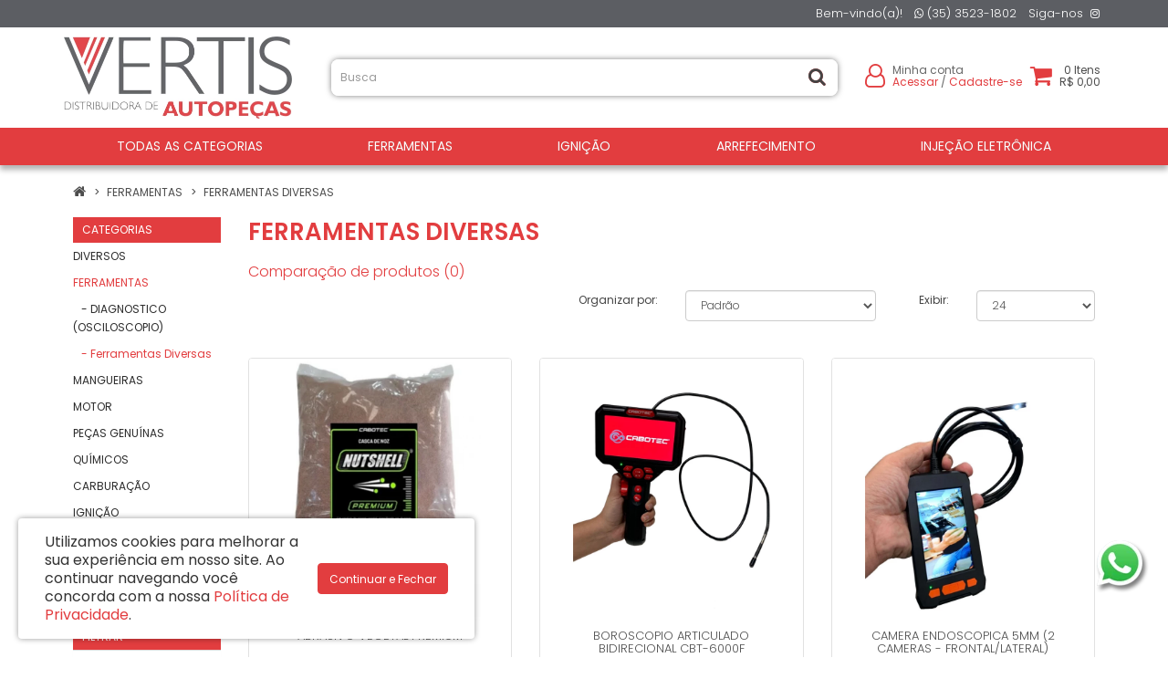

--- FILE ---
content_type: text/html; charset=utf-8
request_url: https://www.vertisdistribuidora.com.br/ferramentas/ferramentas-diversas
body_size: 42072
content:
<!DOCTYPE html>
<!--[if IE]><![endif]-->
<!--[if IE 8 ]><html dir="ltr" lang="pt-br" class="ie8"><![endif]-->
<!--[if IE 9 ]><html dir="ltr" lang="pt-br" class="ie9"><![endif]-->
<!--[if (gt IE 9)|!(IE)]><!-->
<html dir="ltr" lang="pt-br">
<!--<![endif]-->
<head>
<meta charset="UTF-8" />
<meta name="viewport" content="width=device-width, initial-scale=1">
<title>Ferramenta</title>
<base href="https://www.vertisdistribuidora.com.br/" />
<meta http-equiv="X-UA-Compatible" content="IE=edge">
<link href="https://www.vertisdistribuidora.com.br/image/catalog/sistema/favicon-vertis.png" rel="icon" />
<link href="https://www.vertisdistribuidora.com.br/ferramentas/ferramentas-diversas" rel="canonical" />

<script type="text/javascript">
  /*! jQuery v2.1.1 | (c) 2005, 2014 jQuery Foundation, Inc. | jquery.org/license */
!function(a,b){"object"==typeof module&&"object"==typeof module.exports?module.exports=a.document?b(a,!0):function(a){if(!a.document)throw new Error("jQuery requires a window with a document");return b(a)}:b(a)}("undefined"!=typeof window?window:this,function(a,b){var c=[],d=c.slice,e=c.concat,f=c.push,g=c.indexOf,h={},i=h.toString,j=h.hasOwnProperty,k={},l=a.document,m="2.1.1",n=function(a,b){return new n.fn.init(a,b)},o=/^[\s\uFEFF\xA0]+|[\s\uFEFF\xA0]+$/g,p=/^-ms-/,q=/-([\da-z])/gi,r=function(a,b){return b.toUpperCase()};n.fn=n.prototype={jquery:m,constructor:n,selector:"",length:0,toArray:function(){return d.call(this)},get:function(a){return null!=a?0>a?this[a+this.length]:this[a]:d.call(this)},pushStack:function(a){var b=n.merge(this.constructor(),a);return b.prevObject=this,b.context=this.context,b},each:function(a,b){return n.each(this,a,b)},map:function(a){return this.pushStack(n.map(this,function(b,c){return a.call(b,c,b)}))},slice:function(){return this.pushStack(d.apply(this,arguments))},first:function(){return this.eq(0)},last:function(){return this.eq(-1)},eq:function(a){var b=this.length,c=+a+(0>a?b:0);return this.pushStack(c>=0&&b>c?[this[c]]:[])},end:function(){return this.prevObject||this.constructor(null)},push:f,sort:c.sort,splice:c.splice},n.extend=n.fn.extend=function(){var a,b,c,d,e,f,g=arguments[0]||{},h=1,i=arguments.length,j=!1;for("boolean"==typeof g&&(j=g,g=arguments[h]||{},h++),"object"==typeof g||n.isFunction(g)||(g={}),h===i&&(g=this,h--);i>h;h++)if(null!=(a=arguments[h]))for(b in a)c=g[b],d=a[b],g!==d&&(j&&d&&(n.isPlainObject(d)||(e=n.isArray(d)))?(e?(e=!1,f=c&&n.isArray(c)?c:[]):f=c&&n.isPlainObject(c)?c:{},g[b]=n.extend(j,f,d)):void 0!==d&&(g[b]=d));return g},n.extend({expando:"jQuery"+(m+Math.random()).replace(/\D/g,""),isReady:!0,error:function(a){throw new Error(a)},noop:function(){},isFunction:function(a){return"function"===n.type(a)},isArray:Array.isArray,isWindow:function(a){return null!=a&&a===a.window},isNumeric:function(a){return!n.isArray(a)&&a-parseFloat(a)>=0},isPlainObject:function(a){return"object"!==n.type(a)||a.nodeType||n.isWindow(a)?!1:a.constructor&&!j.call(a.constructor.prototype,"isPrototypeOf")?!1:!0},isEmptyObject:function(a){var b;for(b in a)return!1;return!0},type:function(a){return null==a?a+"":"object"==typeof a||"function"==typeof a?h[i.call(a)]||"object":typeof a},globalEval:function(a){var b,c=eval;a=n.trim(a),a&&(1===a.indexOf("use strict")?(b=l.createElement("script"),b.text=a,l.head.appendChild(b).parentNode.removeChild(b)):c(a))},camelCase:function(a){return a.replace(p,"ms-").replace(q,r)},nodeName:function(a,b){return a.nodeName&&a.nodeName.toLowerCase()===b.toLowerCase()},each:function(a,b,c){var d,e=0,f=a.length,g=s(a);if(c){if(g){for(;f>e;e++)if(d=b.apply(a[e],c),d===!1)break}else for(e in a)if(d=b.apply(a[e],c),d===!1)break}else if(g){for(;f>e;e++)if(d=b.call(a[e],e,a[e]),d===!1)break}else for(e in a)if(d=b.call(a[e],e,a[e]),d===!1)break;return a},trim:function(a){return null==a?"":(a+"").replace(o,"")},makeArray:function(a,b){var c=b||[];return null!=a&&(s(Object(a))?n.merge(c,"string"==typeof a?[a]:a):f.call(c,a)),c},inArray:function(a,b,c){return null==b?-1:g.call(b,a,c)},merge:function(a,b){for(var c=+b.length,d=0,e=a.length;c>d;d++)a[e++]=b[d];return a.length=e,a},grep:function(a,b,c){for(var d,e=[],f=0,g=a.length,h=!c;g>f;f++)d=!b(a[f],f),d!==h&&e.push(a[f]);return e},map:function(a,b,c){var d,f=0,g=a.length,h=s(a),i=[];if(h)for(;g>f;f++)d=b(a[f],f,c),null!=d&&i.push(d);else for(f in a)d=b(a[f],f,c),null!=d&&i.push(d);return e.apply([],i)},guid:1,proxy:function(a,b){var c,e,f;return"string"==typeof b&&(c=a[b],b=a,a=c),n.isFunction(a)?(e=d.call(arguments,2),f=function(){return a.apply(b||this,e.concat(d.call(arguments)))},f.guid=a.guid=a.guid||n.guid++,f):void 0},now:Date.now,support:k}),n.each("Boolean Number String Function Array Date RegExp Object Error".split(" "),function(a,b){h["[object "+b+"]"]=b.toLowerCase()});function s(a){var b=a.length,c=n.type(a);return"function"===c||n.isWindow(a)?!1:1===a.nodeType&&b?!0:"array"===c||0===b||"number"==typeof b&&b>0&&b-1 in a}var t=function(a){var b,c,d,e,f,g,h,i,j,k,l,m,n,o,p,q,r,s,t,u="sizzle"+-new Date,v=a.document,w=0,x=0,y=gb(),z=gb(),A=gb(),B=function(a,b){return a===b&&(l=!0),0},C="undefined",D=1<<31,E={}.hasOwnProperty,F=[],G=F.pop,H=F.push,I=F.push,J=F.slice,K=F.indexOf||function(a){for(var b=0,c=this.length;c>b;b++)if(this[b]===a)return b;return-1},L="checked|selected|async|autofocus|autoplay|controls|defer|disabled|hidden|ismap|loop|multiple|open|readonly|required|scoped",M="[\\x20\\t\\r\\n\\f]",N="(?:\\\\.|[\\w-]|[^\\x00-\\xa0])+",O=N.replace("w","w#"),P="\\["+M+"*("+N+")(?:"+M+"*([*^$|!~]?=)"+M+"*(?:'((?:\\\\.|[^\\\\'])*)'|\"((?:\\\\.|[^\\\\\"])*)\"|("+O+"))|)"+M+"*\\]",Q=":("+N+")(?:\\((('((?:\\\\.|[^\\\\'])*)'|\"((?:\\\\.|[^\\\\\"])*)\")|((?:\\\\.|[^\\\\()[\\]]|"+P+")*)|.*)\\)|)",R=new RegExp("^"+M+"+|((?:^|[^\\\\])(?:\\\\.)*)"+M+"+$","g"),S=new RegExp("^"+M+"*,"+M+"*"),T=new RegExp("^"+M+"*([>+~]|"+M+")"+M+"*"),U=new RegExp("="+M+"*([^\\]'\"]*?)"+M+"*\\]","g"),V=new RegExp(Q),W=new RegExp("^"+O+"$"),X={ID:new RegExp("^#("+N+")"),CLASS:new RegExp("^\\.("+N+")"),TAG:new RegExp("^("+N.replace("w","w*")+")"),ATTR:new RegExp("^"+P),PSEUDO:new RegExp("^"+Q),CHILD:new RegExp("^:(only|first|last|nth|nth-last)-(child|of-type)(?:\\("+M+"*(even|odd|(([+-]|)(\\d*)n|)"+M+"*(?:([+-]|)"+M+"*(\\d+)|))"+M+"*\\)|)","i"),bool:new RegExp("^(?:"+L+")$","i"),needsContext:new RegExp("^"+M+"*[>+~]|:(even|odd|eq|gt|lt|nth|first|last)(?:\\("+M+"*((?:-\\d)?\\d*)"+M+"*\\)|)(?=[^-]|$)","i")},Y=/^(?:input|select|textarea|button)$/i,Z=/^h\d$/i,$=/^[^{]+\{\s*\[native \w/,_=/^(?:#([\w-]+)|(\w+)|\.([\w-]+))$/,ab=/[+~]/,bb=/'|\\/g,cb=new RegExp("\\\\([\\da-f]{1,6}"+M+"?|("+M+")|.)","ig"),db=function(a,b,c){var d="0x"+b-65536;return d!==d||c?b:0>d?String.fromCharCode(d+65536):String.fromCharCode(d>>10|55296,1023&d|56320)};try{I.apply(F=J.call(v.childNodes),v.childNodes),F[v.childNodes.length].nodeType}catch(eb){I={apply:F.length?function(a,b){H.apply(a,J.call(b))}:function(a,b){var c=a.length,d=0;while(a[c++]=b[d++]);a.length=c-1}}}function fb(a,b,d,e){var f,h,j,k,l,o,r,s,w,x;if((b?b.ownerDocument||b:v)!==n&&m(b),b=b||n,d=d||[],!a||"string"!=typeof a)return d;if(1!==(k=b.nodeType)&&9!==k)return[];if(p&&!e){if(f=_.exec(a))if(j=f[1]){if(9===k){if(h=b.getElementById(j),!h||!h.parentNode)return d;if(h.id===j)return d.push(h),d}else if(b.ownerDocument&&(h=b.ownerDocument.getElementById(j))&&t(b,h)&&h.id===j)return d.push(h),d}else{if(f[2])return I.apply(d,b.getElementsByTagName(a)),d;if((j=f[3])&&c.getElementsByClassName&&b.getElementsByClassName)return I.apply(d,b.getElementsByClassName(j)),d}if(c.qsa&&(!q||!q.test(a))){if(s=r=u,w=b,x=9===k&&a,1===k&&"object"!==b.nodeName.toLowerCase()){o=g(a),(r=b.getAttribute("id"))?s=r.replace(bb,"\\$&"):b.setAttribute("id",s),s="[id='"+s+"'] ",l=o.length;while(l--)o[l]=s+qb(o[l]);w=ab.test(a)&&ob(b.parentNode)||b,x=o.join(",")}if(x)try{return I.apply(d,w.querySelectorAll(x)),d}catch(y){}finally{r||b.removeAttribute("id")}}}return i(a.replace(R,"$1"),b,d,e)}function gb(){var a=[];function b(c,e){return a.push(c+" ")>d.cacheLength&&delete b[a.shift()],b[c+" "]=e}return b}function hb(a){return a[u]=!0,a}function ib(a){var b=n.createElement("div");try{return!!a(b)}catch(c){return!1}finally{b.parentNode&&b.parentNode.removeChild(b),b=null}}function jb(a,b){var c=a.split("|"),e=a.length;while(e--)d.attrHandle[c[e]]=b}function kb(a,b){var c=b&&a,d=c&&1===a.nodeType&&1===b.nodeType&&(~b.sourceIndex||D)-(~a.sourceIndex||D);if(d)return d;if(c)while(c=c.nextSibling)if(c===b)return-1;return a?1:-1}function lb(a){return function(b){var c=b.nodeName.toLowerCase();return"input"===c&&b.type===a}}function mb(a){return function(b){var c=b.nodeName.toLowerCase();return("input"===c||"button"===c)&&b.type===a}}function nb(a){return hb(function(b){return b=+b,hb(function(c,d){var e,f=a([],c.length,b),g=f.length;while(g--)c[e=f[g]]&&(c[e]=!(d[e]=c[e]))})})}function ob(a){return a&&typeof a.getElementsByTagName!==C&&a}c=fb.support={},f=fb.isXML=function(a){var b=a&&(a.ownerDocument||a).documentElement;return b?"HTML"!==b.nodeName:!1},m=fb.setDocument=function(a){var b,e=a?a.ownerDocument||a:v,g=e.defaultView;return e!==n&&9===e.nodeType&&e.documentElement?(n=e,o=e.documentElement,p=!f(e),g&&g!==g.top&&(g.addEventListener?g.addEventListener("unload",function(){m()},!1):g.attachEvent&&g.attachEvent("onunload",function(){m()})),c.attributes=ib(function(a){return a.className="i",!a.getAttribute("className")}),c.getElementsByTagName=ib(function(a){return a.appendChild(e.createComment("")),!a.getElementsByTagName("*").length}),c.getElementsByClassName=$.test(e.getElementsByClassName)&&ib(function(a){return a.innerHTML="<div class='a'></div><div class='a i'></div>",a.firstChild.className="i",2===a.getElementsByClassName("i").length}),c.getById=ib(function(a){return o.appendChild(a).id=u,!e.getElementsByName||!e.getElementsByName(u).length}),c.getById?(d.find.ID=function(a,b){if(typeof b.getElementById!==C&&p){var c=b.getElementById(a);return c&&c.parentNode?[c]:[]}},d.filter.ID=function(a){var b=a.replace(cb,db);return function(a){return a.getAttribute("id")===b}}):(delete d.find.ID,d.filter.ID=function(a){var b=a.replace(cb,db);return function(a){var c=typeof a.getAttributeNode!==C&&a.getAttributeNode("id");return c&&c.value===b}}),d.find.TAG=c.getElementsByTagName?function(a,b){return typeof b.getElementsByTagName!==C?b.getElementsByTagName(a):void 0}:function(a,b){var c,d=[],e=0,f=b.getElementsByTagName(a);if("*"===a){while(c=f[e++])1===c.nodeType&&d.push(c);return d}return f},d.find.CLASS=c.getElementsByClassName&&function(a,b){return typeof b.getElementsByClassName!==C&&p?b.getElementsByClassName(a):void 0},r=[],q=[],(c.qsa=$.test(e.querySelectorAll))&&(ib(function(a){a.innerHTML="<select msallowclip=''><option selected=''></option></select>",a.querySelectorAll("[msallowclip^='']").length&&q.push("[*^$]="+M+"*(?:''|\"\")"),a.querySelectorAll("[selected]").length||q.push("\\["+M+"*(?:value|"+L+")"),a.querySelectorAll(":checked").length||q.push(":checked")}),ib(function(a){var b=e.createElement("input");b.setAttribute("type","hidden"),a.appendChild(b).setAttribute("name","D"),a.querySelectorAll("[name=d]").length&&q.push("name"+M+"*[*^$|!~]?="),a.querySelectorAll(":enabled").length||q.push(":enabled",":disabled"),a.querySelectorAll("*,:x"),q.push(",.*:")})),(c.matchesSelector=$.test(s=o.matches||o.webkitMatchesSelector||o.mozMatchesSelector||o.oMatchesSelector||o.msMatchesSelector))&&ib(function(a){c.disconnectedMatch=s.call(a,"div"),s.call(a,"[s!='']:x"),r.push("!=",Q)}),q=q.length&&new RegExp(q.join("|")),r=r.length&&new RegExp(r.join("|")),b=$.test(o.compareDocumentPosition),t=b||$.test(o.contains)?function(a,b){var c=9===a.nodeType?a.documentElement:a,d=b&&b.parentNode;return a===d||!(!d||1!==d.nodeType||!(c.contains?c.contains(d):a.compareDocumentPosition&&16&a.compareDocumentPosition(d)))}:function(a,b){if(b)while(b=b.parentNode)if(b===a)return!0;return!1},B=b?function(a,b){if(a===b)return l=!0,0;var d=!a.compareDocumentPosition-!b.compareDocumentPosition;return d?d:(d=(a.ownerDocument||a)===(b.ownerDocument||b)?a.compareDocumentPosition(b):1,1&d||!c.sortDetached&&b.compareDocumentPosition(a)===d?a===e||a.ownerDocument===v&&t(v,a)?-1:b===e||b.ownerDocument===v&&t(v,b)?1:k?K.call(k,a)-K.call(k,b):0:4&d?-1:1)}:function(a,b){if(a===b)return l=!0,0;var c,d=0,f=a.parentNode,g=b.parentNode,h=[a],i=[b];if(!f||!g)return a===e?-1:b===e?1:f?-1:g?1:k?K.call(k,a)-K.call(k,b):0;if(f===g)return kb(a,b);c=a;while(c=c.parentNode)h.unshift(c);c=b;while(c=c.parentNode)i.unshift(c);while(h[d]===i[d])d++;return d?kb(h[d],i[d]):h[d]===v?-1:i[d]===v?1:0},e):n},fb.matches=function(a,b){return fb(a,null,null,b)},fb.matchesSelector=function(a,b){if((a.ownerDocument||a)!==n&&m(a),b=b.replace(U,"='$1']"),!(!c.matchesSelector||!p||r&&r.test(b)||q&&q.test(b)))try{var d=s.call(a,b);if(d||c.disconnectedMatch||a.document&&11!==a.document.nodeType)return d}catch(e){}return fb(b,n,null,[a]).length>0},fb.contains=function(a,b){return(a.ownerDocument||a)!==n&&m(a),t(a,b)},fb.attr=function(a,b){(a.ownerDocument||a)!==n&&m(a);var e=d.attrHandle[b.toLowerCase()],f=e&&E.call(d.attrHandle,b.toLowerCase())?e(a,b,!p):void 0;return void 0!==f?f:c.attributes||!p?a.getAttribute(b):(f=a.getAttributeNode(b))&&f.specified?f.value:null},fb.error=function(a){throw new Error("Syntax error, unrecognized expression: "+a)},fb.uniqueSort=function(a){var b,d=[],e=0,f=0;if(l=!c.detectDuplicates,k=!c.sortStable&&a.slice(0),a.sort(B),l){while(b=a[f++])b===a[f]&&(e=d.push(f));while(e--)a.splice(d[e],1)}return k=null,a},e=fb.getText=function(a){var b,c="",d=0,f=a.nodeType;if(f){if(1===f||9===f||11===f){if("string"==typeof a.textContent)return a.textContent;for(a=a.firstChild;a;a=a.nextSibling)c+=e(a)}else if(3===f||4===f)return a.nodeValue}else while(b=a[d++])c+=e(b);return c},d=fb.selectors={cacheLength:50,createPseudo:hb,match:X,attrHandle:{},find:{},relative:{">":{dir:"parentNode",first:!0}," ":{dir:"parentNode"},"+":{dir:"previousSibling",first:!0},"~":{dir:"previousSibling"}},preFilter:{ATTR:function(a){return a[1]=a[1].replace(cb,db),a[3]=(a[3]||a[4]||a[5]||"").replace(cb,db),"~="===a[2]&&(a[3]=" "+a[3]+" "),a.slice(0,4)},CHILD:function(a){return a[1]=a[1].toLowerCase(),"nth"===a[1].slice(0,3)?(a[3]||fb.error(a[0]),a[4]=+(a[4]?a[5]+(a[6]||1):2*("even"===a[3]||"odd"===a[3])),a[5]=+(a[7]+a[8]||"odd"===a[3])):a[3]&&fb.error(a[0]),a},PSEUDO:function(a){var b,c=!a[6]&&a[2];return X.CHILD.test(a[0])?null:(a[3]?a[2]=a[4]||a[5]||"":c&&V.test(c)&&(b=g(c,!0))&&(b=c.indexOf(")",c.length-b)-c.length)&&(a[0]=a[0].slice(0,b),a[2]=c.slice(0,b)),a.slice(0,3))}},filter:{TAG:function(a){var b=a.replace(cb,db).toLowerCase();return"*"===a?function(){return!0}:function(a){return a.nodeName&&a.nodeName.toLowerCase()===b}},CLASS:function(a){var b=y[a+" "];return b||(b=new RegExp("(^|"+M+")"+a+"("+M+"|$)"))&&y(a,function(a){return b.test("string"==typeof a.className&&a.className||typeof a.getAttribute!==C&&a.getAttribute("class")||"")})},ATTR:function(a,b,c){return function(d){var e=fb.attr(d,a);return null==e?"!="===b:b?(e+="","="===b?e===c:"!="===b?e!==c:"^="===b?c&&0===e.indexOf(c):"*="===b?c&&e.indexOf(c)>-1:"$="===b?c&&e.slice(-c.length)===c:"~="===b?(" "+e+" ").indexOf(c)>-1:"|="===b?e===c||e.slice(0,c.length+1)===c+"-":!1):!0}},CHILD:function(a,b,c,d,e){var f="nth"!==a.slice(0,3),g="last"!==a.slice(-4),h="of-type"===b;return 1===d&&0===e?function(a){return!!a.parentNode}:function(b,c,i){var j,k,l,m,n,o,p=f!==g?"nextSibling":"previousSibling",q=b.parentNode,r=h&&b.nodeName.toLowerCase(),s=!i&&!h;if(q){if(f){while(p){l=b;while(l=l[p])if(h?l.nodeName.toLowerCase()===r:1===l.nodeType)return!1;o=p="only"===a&&!o&&"nextSibling"}return!0}if(o=[g?q.firstChild:q.lastChild],g&&s){k=q[u]||(q[u]={}),j=k[a]||[],n=j[0]===w&&j[1],m=j[0]===w&&j[2],l=n&&q.childNodes[n];while(l=++n&&l&&l[p]||(m=n=0)||o.pop())if(1===l.nodeType&&++m&&l===b){k[a]=[w,n,m];break}}else if(s&&(j=(b[u]||(b[u]={}))[a])&&j[0]===w)m=j[1];else while(l=++n&&l&&l[p]||(m=n=0)||o.pop())if((h?l.nodeName.toLowerCase()===r:1===l.nodeType)&&++m&&(s&&((l[u]||(l[u]={}))[a]=[w,m]),l===b))break;return m-=e,m===d||m%d===0&&m/d>=0}}},PSEUDO:function(a,b){var c,e=d.pseudos[a]||d.setFilters[a.toLowerCase()]||fb.error("unsupported pseudo: "+a);return e[u]?e(b):e.length>1?(c=[a,a,"",b],d.setFilters.hasOwnProperty(a.toLowerCase())?hb(function(a,c){var d,f=e(a,b),g=f.length;while(g--)d=K.call(a,f[g]),a[d]=!(c[d]=f[g])}):function(a){return e(a,0,c)}):e}},pseudos:{not:hb(function(a){var b=[],c=[],d=h(a.replace(R,"$1"));return d[u]?hb(function(a,b,c,e){var f,g=d(a,null,e,[]),h=a.length;while(h--)(f=g[h])&&(a[h]=!(b[h]=f))}):function(a,e,f){return b[0]=a,d(b,null,f,c),!c.pop()}}),has:hb(function(a){return function(b){return fb(a,b).length>0}}),contains:hb(function(a){return function(b){return(b.textContent||b.innerText||e(b)).indexOf(a)>-1}}),lang:hb(function(a){return W.test(a||"")||fb.error("unsupported lang: "+a),a=a.replace(cb,db).toLowerCase(),function(b){var c;do if(c=p?b.lang:b.getAttribute("xml:lang")||b.getAttribute("lang"))return c=c.toLowerCase(),c===a||0===c.indexOf(a+"-");while((b=b.parentNode)&&1===b.nodeType);return!1}}),target:function(b){var c=a.location&&a.location.hash;return c&&c.slice(1)===b.id},root:function(a){return a===o},focus:function(a){return a===n.activeElement&&(!n.hasFocus||n.hasFocus())&&!!(a.type||a.href||~a.tabIndex)},enabled:function(a){return a.disabled===!1},disabled:function(a){return a.disabled===!0},checked:function(a){var b=a.nodeName.toLowerCase();return"input"===b&&!!a.checked||"option"===b&&!!a.selected},selected:function(a){return a.parentNode&&a.parentNode.selectedIndex,a.selected===!0},empty:function(a){for(a=a.firstChild;a;a=a.nextSibling)if(a.nodeType<6)return!1;return!0},parent:function(a){return!d.pseudos.empty(a)},header:function(a){return Z.test(a.nodeName)},input:function(a){return Y.test(a.nodeName)},button:function(a){var b=a.nodeName.toLowerCase();return"input"===b&&"button"===a.type||"button"===b},text:function(a){var b;return"input"===a.nodeName.toLowerCase()&&"text"===a.type&&(null==(b=a.getAttribute("type"))||"text"===b.toLowerCase())},first:nb(function(){return[0]}),last:nb(function(a,b){return[b-1]}),eq:nb(function(a,b,c){return[0>c?c+b:c]}),even:nb(function(a,b){for(var c=0;b>c;c+=2)a.push(c);return a}),odd:nb(function(a,b){for(var c=1;b>c;c+=2)a.push(c);return a}),lt:nb(function(a,b,c){for(var d=0>c?c+b:c;--d>=0;)a.push(d);return a}),gt:nb(function(a,b,c){for(var d=0>c?c+b:c;++d<b;)a.push(d);return a})}},d.pseudos.nth=d.pseudos.eq;for(b in{radio:!0,checkbox:!0,file:!0,password:!0,image:!0})d.pseudos[b]=lb(b);for(b in{submit:!0,reset:!0})d.pseudos[b]=mb(b);function pb(){}pb.prototype=d.filters=d.pseudos,d.setFilters=new pb,g=fb.tokenize=function(a,b){var c,e,f,g,h,i,j,k=z[a+" "];if(k)return b?0:k.slice(0);h=a,i=[],j=d.preFilter;while(h){(!c||(e=S.exec(h)))&&(e&&(h=h.slice(e[0].length)||h),i.push(f=[])),c=!1,(e=T.exec(h))&&(c=e.shift(),f.push({value:c,type:e[0].replace(R," ")}),h=h.slice(c.length));for(g in d.filter)!(e=X[g].exec(h))||j[g]&&!(e=j[g](e))||(c=e.shift(),f.push({value:c,type:g,matches:e}),h=h.slice(c.length));if(!c)break}return b?h.length:h?fb.error(a):z(a,i).slice(0)};function qb(a){for(var b=0,c=a.length,d="";c>b;b++)d+=a[b].value;return d}function rb(a,b,c){var d=b.dir,e=c&&"parentNode"===d,f=x++;return b.first?function(b,c,f){while(b=b[d])if(1===b.nodeType||e)return a(b,c,f)}:function(b,c,g){var h,i,j=[w,f];if(g){while(b=b[d])if((1===b.nodeType||e)&&a(b,c,g))return!0}else while(b=b[d])if(1===b.nodeType||e){if(i=b[u]||(b[u]={}),(h=i[d])&&h[0]===w&&h[1]===f)return j[2]=h[2];if(i[d]=j,j[2]=a(b,c,g))return!0}}}function sb(a){return a.length>1?function(b,c,d){var e=a.length;while(e--)if(!a[e](b,c,d))return!1;return!0}:a[0]}function tb(a,b,c){for(var d=0,e=b.length;e>d;d++)fb(a,b[d],c);return c}function ub(a,b,c,d,e){for(var f,g=[],h=0,i=a.length,j=null!=b;i>h;h++)(f=a[h])&&(!c||c(f,d,e))&&(g.push(f),j&&b.push(h));return g}function vb(a,b,c,d,e,f){return d&&!d[u]&&(d=vb(d)),e&&!e[u]&&(e=vb(e,f)),hb(function(f,g,h,i){var j,k,l,m=[],n=[],o=g.length,p=f||tb(b||"*",h.nodeType?[h]:h,[]),q=!a||!f&&b?p:ub(p,m,a,h,i),r=c?e||(f?a:o||d)?[]:g:q;if(c&&c(q,r,h,i),d){j=ub(r,n),d(j,[],h,i),k=j.length;while(k--)(l=j[k])&&(r[n[k]]=!(q[n[k]]=l))}if(f){if(e||a){if(e){j=[],k=r.length;while(k--)(l=r[k])&&j.push(q[k]=l);e(null,r=[],j,i)}k=r.length;while(k--)(l=r[k])&&(j=e?K.call(f,l):m[k])>-1&&(f[j]=!(g[j]=l))}}else r=ub(r===g?r.splice(o,r.length):r),e?e(null,g,r,i):I.apply(g,r)})}function wb(a){for(var b,c,e,f=a.length,g=d.relative[a[0].type],h=g||d.relative[" "],i=g?1:0,k=rb(function(a){return a===b},h,!0),l=rb(function(a){return K.call(b,a)>-1},h,!0),m=[function(a,c,d){return!g&&(d||c!==j)||((b=c).nodeType?k(a,c,d):l(a,c,d))}];f>i;i++)if(c=d.relative[a[i].type])m=[rb(sb(m),c)];else{if(c=d.filter[a[i].type].apply(null,a[i].matches),c[u]){for(e=++i;f>e;e++)if(d.relative[a[e].type])break;return vb(i>1&&sb(m),i>1&&qb(a.slice(0,i-1).concat({value:" "===a[i-2].type?"*":""})).replace(R,"$1"),c,e>i&&wb(a.slice(i,e)),f>e&&wb(a=a.slice(e)),f>e&&qb(a))}m.push(c)}return sb(m)}function xb(a,b){var c=b.length>0,e=a.length>0,f=function(f,g,h,i,k){var l,m,o,p=0,q="0",r=f&&[],s=[],t=j,u=f||e&&d.find.TAG("*",k),v=w+=null==t?1:Math.random()||.1,x=u.length;for(k&&(j=g!==n&&g);q!==x&&null!=(l=u[q]);q++){if(e&&l){m=0;while(o=a[m++])if(o(l,g,h)){i.push(l);break}k&&(w=v)}c&&((l=!o&&l)&&p--,f&&r.push(l))}if(p+=q,c&&q!==p){m=0;while(o=b[m++])o(r,s,g,h);if(f){if(p>0)while(q--)r[q]||s[q]||(s[q]=G.call(i));s=ub(s)}I.apply(i,s),k&&!f&&s.length>0&&p+b.length>1&&fb.uniqueSort(i)}return k&&(w=v,j=t),r};return c?hb(f):f}return h=fb.compile=function(a,b){var c,d=[],e=[],f=A[a+" "];if(!f){b||(b=g(a)),c=b.length;while(c--)f=wb(b[c]),f[u]?d.push(f):e.push(f);f=A(a,xb(e,d)),f.selector=a}return f},i=fb.select=function(a,b,e,f){var i,j,k,l,m,n="function"==typeof a&&a,o=!f&&g(a=n.selector||a);if(e=e||[],1===o.length){if(j=o[0]=o[0].slice(0),j.length>2&&"ID"===(k=j[0]).type&&c.getById&&9===b.nodeType&&p&&d.relative[j[1].type]){if(b=(d.find.ID(k.matches[0].replace(cb,db),b)||[])[0],!b)return e;n&&(b=b.parentNode),a=a.slice(j.shift().value.length)}i=X.needsContext.test(a)?0:j.length;while(i--){if(k=j[i],d.relative[l=k.type])break;if((m=d.find[l])&&(f=m(k.matches[0].replace(cb,db),ab.test(j[0].type)&&ob(b.parentNode)||b))){if(j.splice(i,1),a=f.length&&qb(j),!a)return I.apply(e,f),e;break}}}return(n||h(a,o))(f,b,!p,e,ab.test(a)&&ob(b.parentNode)||b),e},c.sortStable=u.split("").sort(B).join("")===u,c.detectDuplicates=!!l,m(),c.sortDetached=ib(function(a){return 1&a.compareDocumentPosition(n.createElement("div"))}),ib(function(a){return a.innerHTML="<a href='#'></a>","#"===a.firstChild.getAttribute("href")})||jb("type|href|height|width",function(a,b,c){return c?void 0:a.getAttribute(b,"type"===b.toLowerCase()?1:2)}),c.attributes&&ib(function(a){return a.innerHTML="<input/>",a.firstChild.setAttribute("value",""),""===a.firstChild.getAttribute("value")})||jb("value",function(a,b,c){return c||"input"!==a.nodeName.toLowerCase()?void 0:a.defaultValue}),ib(function(a){return null==a.getAttribute("disabled")})||jb(L,function(a,b,c){var d;return c?void 0:a[b]===!0?b.toLowerCase():(d=a.getAttributeNode(b))&&d.specified?d.value:null}),fb}(a);n.find=t,n.expr=t.selectors,n.expr[":"]=n.expr.pseudos,n.unique=t.uniqueSort,n.text=t.getText,n.isXMLDoc=t.isXML,n.contains=t.contains;var u=n.expr.match.needsContext,v=/^<(\w+)\s*\/?>(?:<\/\1>|)$/,w=/^.[^:#\[\.,]*$/;function x(a,b,c){if(n.isFunction(b))return n.grep(a,function(a,d){return!!b.call(a,d,a)!==c});if(b.nodeType)return n.grep(a,function(a){return a===b!==c});if("string"==typeof b){if(w.test(b))return n.filter(b,a,c);b=n.filter(b,a)}return n.grep(a,function(a){return g.call(b,a)>=0!==c})}n.filter=function(a,b,c){var d=b[0];return c&&(a=":not("+a+")"),1===b.length&&1===d.nodeType?n.find.matchesSelector(d,a)?[d]:[]:n.find.matches(a,n.grep(b,function(a){return 1===a.nodeType}))},n.fn.extend({find:function(a){var b,c=this.length,d=[],e=this;if("string"!=typeof a)return this.pushStack(n(a).filter(function(){for(b=0;c>b;b++)if(n.contains(e[b],this))return!0}));for(b=0;c>b;b++)n.find(a,e[b],d);return d=this.pushStack(c>1?n.unique(d):d),d.selector=this.selector?this.selector+" "+a:a,d},filter:function(a){return this.pushStack(x(this,a||[],!1))},not:function(a){return this.pushStack(x(this,a||[],!0))},is:function(a){return!!x(this,"string"==typeof a&&u.test(a)?n(a):a||[],!1).length}});var y,z=/^(?:\s*(<[\w\W]+>)[^>]*|#([\w-]*))$/,A=n.fn.init=function(a,b){var c,d;if(!a)return this;if("string"==typeof a){if(c="<"===a[0]&&">"===a[a.length-1]&&a.length>=3?[null,a,null]:z.exec(a),!c||!c[1]&&b)return!b||b.jquery?(b||y).find(a):this.constructor(b).find(a);if(c[1]){if(b=b instanceof n?b[0]:b,n.merge(this,n.parseHTML(c[1],b&&b.nodeType?b.ownerDocument||b:l,!0)),v.test(c[1])&&n.isPlainObject(b))for(c in b)n.isFunction(this[c])?this[c](b[c]):this.attr(c,b[c]);return this}return d=l.getElementById(c[2]),d&&d.parentNode&&(this.length=1,this[0]=d),this.context=l,this.selector=a,this}return a.nodeType?(this.context=this[0]=a,this.length=1,this):n.isFunction(a)?"undefined"!=typeof y.ready?y.ready(a):a(n):(void 0!==a.selector&&(this.selector=a.selector,this.context=a.context),n.makeArray(a,this))};A.prototype=n.fn,y=n(l);var B=/^(?:parents|prev(?:Until|All))/,C={children:!0,contents:!0,next:!0,prev:!0};n.extend({dir:function(a,b,c){var d=[],e=void 0!==c;while((a=a[b])&&9!==a.nodeType)if(1===a.nodeType){if(e&&n(a).is(c))break;d.push(a)}return d},sibling:function(a,b){for(var c=[];a;a=a.nextSibling)1===a.nodeType&&a!==b&&c.push(a);return c}}),n.fn.extend({has:function(a){var b=n(a,this),c=b.length;return this.filter(function(){for(var a=0;c>a;a++)if(n.contains(this,b[a]))return!0})},closest:function(a,b){for(var c,d=0,e=this.length,f=[],g=u.test(a)||"string"!=typeof a?n(a,b||this.context):0;e>d;d++)for(c=this[d];c&&c!==b;c=c.parentNode)if(c.nodeType<11&&(g?g.index(c)>-1:1===c.nodeType&&n.find.matchesSelector(c,a))){f.push(c);break}return this.pushStack(f.length>1?n.unique(f):f)},index:function(a){return a?"string"==typeof a?g.call(n(a),this[0]):g.call(this,a.jquery?a[0]:a):this[0]&&this[0].parentNode?this.first().prevAll().length:-1},add:function(a,b){return this.pushStack(n.unique(n.merge(this.get(),n(a,b))))},addBack:function(a){return this.add(null==a?this.prevObject:this.prevObject.filter(a))}});function D(a,b){while((a=a[b])&&1!==a.nodeType);return a}n.each({parent:function(a){var b=a.parentNode;return b&&11!==b.nodeType?b:null},parents:function(a){return n.dir(a,"parentNode")},parentsUntil:function(a,b,c){return n.dir(a,"parentNode",c)},next:function(a){return D(a,"nextSibling")},prev:function(a){return D(a,"previousSibling")},nextAll:function(a){return n.dir(a,"nextSibling")},prevAll:function(a){return n.dir(a,"previousSibling")},nextUntil:function(a,b,c){return n.dir(a,"nextSibling",c)},prevUntil:function(a,b,c){return n.dir(a,"previousSibling",c)},siblings:function(a){return n.sibling((a.parentNode||{}).firstChild,a)},children:function(a){return n.sibling(a.firstChild)},contents:function(a){return a.contentDocument||n.merge([],a.childNodes)}},function(a,b){n.fn[a]=function(c,d){var e=n.map(this,b,c);return"Until"!==a.slice(-5)&&(d=c),d&&"string"==typeof d&&(e=n.filter(d,e)),this.length>1&&(C[a]||n.unique(e),B.test(a)&&e.reverse()),this.pushStack(e)}});var E=/\S+/g,F={};function G(a){var b=F[a]={};return n.each(a.match(E)||[],function(a,c){b[c]=!0}),b}n.Callbacks=function(a){a="string"==typeof a?F[a]||G(a):n.extend({},a);var b,c,d,e,f,g,h=[],i=!a.once&&[],j=function(l){for(b=a.memory&&l,c=!0,g=e||0,e=0,f=h.length,d=!0;h&&f>g;g++)if(h[g].apply(l[0],l[1])===!1&&a.stopOnFalse){b=!1;break}d=!1,h&&(i?i.length&&j(i.shift()):b?h=[]:k.disable())},k={add:function(){if(h){var c=h.length;!function g(b){n.each(b,function(b,c){var d=n.type(c);"function"===d?a.unique&&k.has(c)||h.push(c):c&&c.length&&"string"!==d&&g(c)})}(arguments),d?f=h.length:b&&(e=c,j(b))}return this},remove:function(){return h&&n.each(arguments,function(a,b){var c;while((c=n.inArray(b,h,c))>-1)h.splice(c,1),d&&(f>=c&&f--,g>=c&&g--)}),this},has:function(a){return a?n.inArray(a,h)>-1:!(!h||!h.length)},empty:function(){return h=[],f=0,this},disable:function(){return h=i=b=void 0,this},disabled:function(){return!h},lock:function(){return i=void 0,b||k.disable(),this},locked:function(){return!i},fireWith:function(a,b){return!h||c&&!i||(b=b||[],b=[a,b.slice?b.slice():b],d?i.push(b):j(b)),this},fire:function(){return k.fireWith(this,arguments),this},fired:function(){return!!c}};return k},n.extend({Deferred:function(a){var b=[["resolve","done",n.Callbacks("once memory"),"resolved"],["reject","fail",n.Callbacks("once memory"),"rejected"],["notify","progress",n.Callbacks("memory")]],c="pending",d={state:function(){return c},always:function(){return e.done(arguments).fail(arguments),this},then:function(){var a=arguments;return n.Deferred(function(c){n.each(b,function(b,f){var g=n.isFunction(a[b])&&a[b];e[f[1]](function(){var a=g&&g.apply(this,arguments);a&&n.isFunction(a.promise)?a.promise().done(c.resolve).fail(c.reject).progress(c.notify):c[f[0]+"With"](this===d?c.promise():this,g?[a]:arguments)})}),a=null}).promise()},promise:function(a){return null!=a?n.extend(a,d):d}},e={};return d.pipe=d.then,n.each(b,function(a,f){var g=f[2],h=f[3];d[f[1]]=g.add,h&&g.add(function(){c=h},b[1^a][2].disable,b[2][2].lock),e[f[0]]=function(){return e[f[0]+"With"](this===e?d:this,arguments),this},e[f[0]+"With"]=g.fireWith}),d.promise(e),a&&a.call(e,e),e},when:function(a){var b=0,c=d.call(arguments),e=c.length,f=1!==e||a&&n.isFunction(a.promise)?e:0,g=1===f?a:n.Deferred(),h=function(a,b,c){return function(e){b[a]=this,c[a]=arguments.length>1?d.call(arguments):e,c===i?g.notifyWith(b,c):--f||g.resolveWith(b,c)}},i,j,k;if(e>1)for(i=new Array(e),j=new Array(e),k=new Array(e);e>b;b++)c[b]&&n.isFunction(c[b].promise)?c[b].promise().done(h(b,k,c)).fail(g.reject).progress(h(b,j,i)):--f;return f||g.resolveWith(k,c),g.promise()}});var H;n.fn.ready=function(a){return n.ready.promise().done(a),this},n.extend({isReady:!1,readyWait:1,holdReady:function(a){a?n.readyWait++:n.ready(!0)},ready:function(a){(a===!0?--n.readyWait:n.isReady)||(n.isReady=!0,a!==!0&&--n.readyWait>0||(H.resolveWith(l,[n]),n.fn.triggerHandler&&(n(l).triggerHandler("ready"),n(l).off("ready"))))}});function I(){l.removeEventListener("DOMContentLoaded",I,!1),a.removeEventListener("load",I,!1),n.ready()}n.ready.promise=function(b){return H||(H=n.Deferred(),"complete"===l.readyState?setTimeout(n.ready):(l.addEventListener("DOMContentLoaded",I,!1),a.addEventListener("load",I,!1))),H.promise(b)},n.ready.promise();var J=n.access=function(a,b,c,d,e,f,g){var h=0,i=a.length,j=null==c;if("object"===n.type(c)){e=!0;for(h in c)n.access(a,b,h,c[h],!0,f,g)}else if(void 0!==d&&(e=!0,n.isFunction(d)||(g=!0),j&&(g?(b.call(a,d),b=null):(j=b,b=function(a,b,c){return j.call(n(a),c)})),b))for(;i>h;h++)b(a[h],c,g?d:d.call(a[h],h,b(a[h],c)));return e?a:j?b.call(a):i?b(a[0],c):f};n.acceptData=function(a){return 1===a.nodeType||9===a.nodeType||!+a.nodeType};function K(){Object.defineProperty(this.cache={},0,{get:function(){return{}}}),this.expando=n.expando+Math.random()}K.uid=1,K.accepts=n.acceptData,K.prototype={key:function(a){if(!K.accepts(a))return 0;var b={},c=a[this.expando];if(!c){c=K.uid++;try{b[this.expando]={value:c},Object.defineProperties(a,b)}catch(d){b[this.expando]=c,n.extend(a,b)}}return this.cache[c]||(this.cache[c]={}),c},set:function(a,b,c){var d,e=this.key(a),f=this.cache[e];if("string"==typeof b)f[b]=c;else if(n.isEmptyObject(f))n.extend(this.cache[e],b);else for(d in b)f[d]=b[d];return f},get:function(a,b){var c=this.cache[this.key(a)];return void 0===b?c:c[b]},access:function(a,b,c){var d;return void 0===b||b&&"string"==typeof b&&void 0===c?(d=this.get(a,b),void 0!==d?d:this.get(a,n.camelCase(b))):(this.set(a,b,c),void 0!==c?c:b)},remove:function(a,b){var c,d,e,f=this.key(a),g=this.cache[f];if(void 0===b)this.cache[f]={};else{n.isArray(b)?d=b.concat(b.map(n.camelCase)):(e=n.camelCase(b),b in g?d=[b,e]:(d=e,d=d in g?[d]:d.match(E)||[])),c=d.length;while(c--)delete g[d[c]]}},hasData:function(a){return!n.isEmptyObject(this.cache[a[this.expando]]||{})},discard:function(a){a[this.expando]&&delete this.cache[a[this.expando]]}};var L=new K,M=new K,N=/^(?:\{[\w\W]*\}|\[[\w\W]*\])$/,O=/([A-Z])/g;function P(a,b,c){var d;if(void 0===c&&1===a.nodeType)if(d="data-"+b.replace(O,"-$1").toLowerCase(),c=a.getAttribute(d),"string"==typeof c){try{c="true"===c?!0:"false"===c?!1:"null"===c?null:+c+""===c?+c:N.test(c)?n.parseJSON(c):c}catch(e){}M.set(a,b,c)}else c=void 0;return c}n.extend({hasData:function(a){return M.hasData(a)||L.hasData(a)},data:function(a,b,c){return M.access(a,b,c)},removeData:function(a,b){M.remove(a,b)
},_data:function(a,b,c){return L.access(a,b,c)},_removeData:function(a,b){L.remove(a,b)}}),n.fn.extend({data:function(a,b){var c,d,e,f=this[0],g=f&&f.attributes;if(void 0===a){if(this.length&&(e=M.get(f),1===f.nodeType&&!L.get(f,"hasDataAttrs"))){c=g.length;while(c--)g[c]&&(d=g[c].name,0===d.indexOf("data-")&&(d=n.camelCase(d.slice(5)),P(f,d,e[d])));L.set(f,"hasDataAttrs",!0)}return e}return"object"==typeof a?this.each(function(){M.set(this,a)}):J(this,function(b){var c,d=n.camelCase(a);if(f&&void 0===b){if(c=M.get(f,a),void 0!==c)return c;if(c=M.get(f,d),void 0!==c)return c;if(c=P(f,d,void 0),void 0!==c)return c}else this.each(function(){var c=M.get(this,d);M.set(this,d,b),-1!==a.indexOf("-")&&void 0!==c&&M.set(this,a,b)})},null,b,arguments.length>1,null,!0)},removeData:function(a){return this.each(function(){M.remove(this,a)})}}),n.extend({queue:function(a,b,c){var d;return a?(b=(b||"fx")+"queue",d=L.get(a,b),c&&(!d||n.isArray(c)?d=L.access(a,b,n.makeArray(c)):d.push(c)),d||[]):void 0},dequeue:function(a,b){b=b||"fx";var c=n.queue(a,b),d=c.length,e=c.shift(),f=n._queueHooks(a,b),g=function(){n.dequeue(a,b)};"inprogress"===e&&(e=c.shift(),d--),e&&("fx"===b&&c.unshift("inprogress"),delete f.stop,e.call(a,g,f)),!d&&f&&f.empty.fire()},_queueHooks:function(a,b){var c=b+"queueHooks";return L.get(a,c)||L.access(a,c,{empty:n.Callbacks("once memory").add(function(){L.remove(a,[b+"queue",c])})})}}),n.fn.extend({queue:function(a,b){var c=2;return"string"!=typeof a&&(b=a,a="fx",c--),arguments.length<c?n.queue(this[0],a):void 0===b?this:this.each(function(){var c=n.queue(this,a,b);n._queueHooks(this,a),"fx"===a&&"inprogress"!==c[0]&&n.dequeue(this,a)})},dequeue:function(a){return this.each(function(){n.dequeue(this,a)})},clearQueue:function(a){return this.queue(a||"fx",[])},promise:function(a,b){var c,d=1,e=n.Deferred(),f=this,g=this.length,h=function(){--d||e.resolveWith(f,[f])};"string"!=typeof a&&(b=a,a=void 0),a=a||"fx";while(g--)c=L.get(f[g],a+"queueHooks"),c&&c.empty&&(d++,c.empty.add(h));return h(),e.promise(b)}});var Q=/[+-]?(?:\d*\.|)\d+(?:[eE][+-]?\d+|)/.source,R=["Top","Right","Bottom","Left"],S=function(a,b){return a=b||a,"none"===n.css(a,"display")||!n.contains(a.ownerDocument,a)},T=/^(?:checkbox|radio)$/i;!function(){var a=l.createDocumentFragment(),b=a.appendChild(l.createElement("div")),c=l.createElement("input");c.setAttribute("type","radio"),c.setAttribute("checked","checked"),c.setAttribute("name","t"),b.appendChild(c),k.checkClone=b.cloneNode(!0).cloneNode(!0).lastChild.checked,b.innerHTML="<textarea>x</textarea>",k.noCloneChecked=!!b.cloneNode(!0).lastChild.defaultValue}();var U="undefined";k.focusinBubbles="onfocusin"in a;var V=/^key/,W=/^(?:mouse|pointer|contextmenu)|click/,X=/^(?:focusinfocus|focusoutblur)$/,Y=/^([^.]*)(?:\.(.+)|)$/;function Z(){return!0}function $(){return!1}function _(){try{return l.activeElement}catch(a){}}n.event={global:{},add:function(a,b,c,d,e){var f,g,h,i,j,k,l,m,o,p,q,r=L.get(a);if(r){c.handler&&(f=c,c=f.handler,e=f.selector),c.guid||(c.guid=n.guid++),(i=r.events)||(i=r.events={}),(g=r.handle)||(g=r.handle=function(b){return typeof n!==U&&n.event.triggered!==b.type?n.event.dispatch.apply(a,arguments):void 0}),b=(b||"").match(E)||[""],j=b.length;while(j--)h=Y.exec(b[j])||[],o=q=h[1],p=(h[2]||"").split(".").sort(),o&&(l=n.event.special[o]||{},o=(e?l.delegateType:l.bindType)||o,l=n.event.special[o]||{},k=n.extend({type:o,origType:q,data:d,handler:c,guid:c.guid,selector:e,needsContext:e&&n.expr.match.needsContext.test(e),namespace:p.join(".")},f),(m=i[o])||(m=i[o]=[],m.delegateCount=0,l.setup&&l.setup.call(a,d,p,g)!==!1||a.addEventListener&&a.addEventListener(o,g,!1)),l.add&&(l.add.call(a,k),k.handler.guid||(k.handler.guid=c.guid)),e?m.splice(m.delegateCount++,0,k):m.push(k),n.event.global[o]=!0)}},remove:function(a,b,c,d,e){var f,g,h,i,j,k,l,m,o,p,q,r=L.hasData(a)&&L.get(a);if(r&&(i=r.events)){b=(b||"").match(E)||[""],j=b.length;while(j--)if(h=Y.exec(b[j])||[],o=q=h[1],p=(h[2]||"").split(".").sort(),o){l=n.event.special[o]||{},o=(d?l.delegateType:l.bindType)||o,m=i[o]||[],h=h[2]&&new RegExp("(^|\\.)"+p.join("\\.(?:.*\\.|)")+"(\\.|$)"),g=f=m.length;while(f--)k=m[f],!e&&q!==k.origType||c&&c.guid!==k.guid||h&&!h.test(k.namespace)||d&&d!==k.selector&&("**"!==d||!k.selector)||(m.splice(f,1),k.selector&&m.delegateCount--,l.remove&&l.remove.call(a,k));g&&!m.length&&(l.teardown&&l.teardown.call(a,p,r.handle)!==!1||n.removeEvent(a,o,r.handle),delete i[o])}else for(o in i)n.event.remove(a,o+b[j],c,d,!0);n.isEmptyObject(i)&&(delete r.handle,L.remove(a,"events"))}},trigger:function(b,c,d,e){var f,g,h,i,k,m,o,p=[d||l],q=j.call(b,"type")?b.type:b,r=j.call(b,"namespace")?b.namespace.split("."):[];if(g=h=d=d||l,3!==d.nodeType&&8!==d.nodeType&&!X.test(q+n.event.triggered)&&(q.indexOf(".")>=0&&(r=q.split("."),q=r.shift(),r.sort()),k=q.indexOf(":")<0&&"on"+q,b=b[n.expando]?b:new n.Event(q,"object"==typeof b&&b),b.isTrigger=e?2:3,b.namespace=r.join("."),b.namespace_re=b.namespace?new RegExp("(^|\\.)"+r.join("\\.(?:.*\\.|)")+"(\\.|$)"):null,b.result=void 0,b.target||(b.target=d),c=null==c?[b]:n.makeArray(c,[b]),o=n.event.special[q]||{},e||!o.trigger||o.trigger.apply(d,c)!==!1)){if(!e&&!o.noBubble&&!n.isWindow(d)){for(i=o.delegateType||q,X.test(i+q)||(g=g.parentNode);g;g=g.parentNode)p.push(g),h=g;h===(d.ownerDocument||l)&&p.push(h.defaultView||h.parentWindow||a)}f=0;while((g=p[f++])&&!b.isPropagationStopped())b.type=f>1?i:o.bindType||q,m=(L.get(g,"events")||{})[b.type]&&L.get(g,"handle"),m&&m.apply(g,c),m=k&&g[k],m&&m.apply&&n.acceptData(g)&&(b.result=m.apply(g,c),b.result===!1&&b.preventDefault());return b.type=q,e||b.isDefaultPrevented()||o._default&&o._default.apply(p.pop(),c)!==!1||!n.acceptData(d)||k&&n.isFunction(d[q])&&!n.isWindow(d)&&(h=d[k],h&&(d[k]=null),n.event.triggered=q,d[q](),n.event.triggered=void 0,h&&(d[k]=h)),b.result}},dispatch:function(a){a=n.event.fix(a);var b,c,e,f,g,h=[],i=d.call(arguments),j=(L.get(this,"events")||{})[a.type]||[],k=n.event.special[a.type]||{};if(i[0]=a,a.delegateTarget=this,!k.preDispatch||k.preDispatch.call(this,a)!==!1){h=n.event.handlers.call(this,a,j),b=0;while((f=h[b++])&&!a.isPropagationStopped()){a.currentTarget=f.elem,c=0;while((g=f.handlers[c++])&&!a.isImmediatePropagationStopped())(!a.namespace_re||a.namespace_re.test(g.namespace))&&(a.handleObj=g,a.data=g.data,e=((n.event.special[g.origType]||{}).handle||g.handler).apply(f.elem,i),void 0!==e&&(a.result=e)===!1&&(a.preventDefault(),a.stopPropagation()))}return k.postDispatch&&k.postDispatch.call(this,a),a.result}},handlers:function(a,b){var c,d,e,f,g=[],h=b.delegateCount,i=a.target;if(h&&i.nodeType&&(!a.button||"click"!==a.type))for(;i!==this;i=i.parentNode||this)if(i.disabled!==!0||"click"!==a.type){for(d=[],c=0;h>c;c++)f=b[c],e=f.selector+" ",void 0===d[e]&&(d[e]=f.needsContext?n(e,this).index(i)>=0:n.find(e,this,null,[i]).length),d[e]&&d.push(f);d.length&&g.push({elem:i,handlers:d})}return h<b.length&&g.push({elem:this,handlers:b.slice(h)}),g},props:"altKey bubbles cancelable ctrlKey currentTarget eventPhase metaKey relatedTarget shiftKey target timeStamp view which".split(" "),fixHooks:{},keyHooks:{props:"char charCode key keyCode".split(" "),filter:function(a,b){return null==a.which&&(a.which=null!=b.charCode?b.charCode:b.keyCode),a}},mouseHooks:{props:"button buttons clientX clientY offsetX offsetY pageX pageY screenX screenY toElement".split(" "),filter:function(a,b){var c,d,e,f=b.button;return null==a.pageX&&null!=b.clientX&&(c=a.target.ownerDocument||l,d=c.documentElement,e=c.body,a.pageX=b.clientX+(d&&d.scrollLeft||e&&e.scrollLeft||0)-(d&&d.clientLeft||e&&e.clientLeft||0),a.pageY=b.clientY+(d&&d.scrollTop||e&&e.scrollTop||0)-(d&&d.clientTop||e&&e.clientTop||0)),a.which||void 0===f||(a.which=1&f?1:2&f?3:4&f?2:0),a}},fix:function(a){if(a[n.expando])return a;var b,c,d,e=a.type,f=a,g=this.fixHooks[e];g||(this.fixHooks[e]=g=W.test(e)?this.mouseHooks:V.test(e)?this.keyHooks:{}),d=g.props?this.props.concat(g.props):this.props,a=new n.Event(f),b=d.length;while(b--)c=d[b],a[c]=f[c];return a.target||(a.target=l),3===a.target.nodeType&&(a.target=a.target.parentNode),g.filter?g.filter(a,f):a},special:{load:{noBubble:!0},focus:{trigger:function(){return this!==_()&&this.focus?(this.focus(),!1):void 0},delegateType:"focusin"},blur:{trigger:function(){return this===_()&&this.blur?(this.blur(),!1):void 0},delegateType:"focusout"},click:{trigger:function(){return"checkbox"===this.type&&this.click&&n.nodeName(this,"input")?(this.click(),!1):void 0},_default:function(a){return n.nodeName(a.target,"a")}},beforeunload:{postDispatch:function(a){void 0!==a.result&&a.originalEvent&&(a.originalEvent.returnValue=a.result)}}},simulate:function(a,b,c,d){var e=n.extend(new n.Event,c,{type:a,isSimulated:!0,originalEvent:{}});d?n.event.trigger(e,null,b):n.event.dispatch.call(b,e),e.isDefaultPrevented()&&c.preventDefault()}},n.removeEvent=function(a,b,c){a.removeEventListener&&a.removeEventListener(b,c,!1)},n.Event=function(a,b){return this instanceof n.Event?(a&&a.type?(this.originalEvent=a,this.type=a.type,this.isDefaultPrevented=a.defaultPrevented||void 0===a.defaultPrevented&&a.returnValue===!1?Z:$):this.type=a,b&&n.extend(this,b),this.timeStamp=a&&a.timeStamp||n.now(),void(this[n.expando]=!0)):new n.Event(a,b)},n.Event.prototype={isDefaultPrevented:$,isPropagationStopped:$,isImmediatePropagationStopped:$,preventDefault:function(){var a=this.originalEvent;this.isDefaultPrevented=Z,a&&a.preventDefault&&a.preventDefault()},stopPropagation:function(){var a=this.originalEvent;this.isPropagationStopped=Z,a&&a.stopPropagation&&a.stopPropagation()},stopImmediatePropagation:function(){var a=this.originalEvent;this.isImmediatePropagationStopped=Z,a&&a.stopImmediatePropagation&&a.stopImmediatePropagation(),this.stopPropagation()}},n.each({mouseenter:"mouseover",mouseleave:"mouseout",pointerenter:"pointerover",pointerleave:"pointerout"},function(a,b){n.event.special[a]={delegateType:b,bindType:b,handle:function(a){var c,d=this,e=a.relatedTarget,f=a.handleObj;return(!e||e!==d&&!n.contains(d,e))&&(a.type=f.origType,c=f.handler.apply(this,arguments),a.type=b),c}}}),k.focusinBubbles||n.each({focus:"focusin",blur:"focusout"},function(a,b){var c=function(a){n.event.simulate(b,a.target,n.event.fix(a),!0)};n.event.special[b]={setup:function(){var d=this.ownerDocument||this,e=L.access(d,b);e||d.addEventListener(a,c,!0),L.access(d,b,(e||0)+1)},teardown:function(){var d=this.ownerDocument||this,e=L.access(d,b)-1;e?L.access(d,b,e):(d.removeEventListener(a,c,!0),L.remove(d,b))}}}),n.fn.extend({on:function(a,b,c,d,e){var f,g;if("object"==typeof a){"string"!=typeof b&&(c=c||b,b=void 0);for(g in a)this.on(g,b,c,a[g],e);return this}if(null==c&&null==d?(d=b,c=b=void 0):null==d&&("string"==typeof b?(d=c,c=void 0):(d=c,c=b,b=void 0)),d===!1)d=$;else if(!d)return this;return 1===e&&(f=d,d=function(a){return n().off(a),f.apply(this,arguments)},d.guid=f.guid||(f.guid=n.guid++)),this.each(function(){n.event.add(this,a,d,c,b)})},one:function(a,b,c,d){return this.on(a,b,c,d,1)},off:function(a,b,c){var d,e;if(a&&a.preventDefault&&a.handleObj)return d=a.handleObj,n(a.delegateTarget).off(d.namespace?d.origType+"."+d.namespace:d.origType,d.selector,d.handler),this;if("object"==typeof a){for(e in a)this.off(e,b,a[e]);return this}return(b===!1||"function"==typeof b)&&(c=b,b=void 0),c===!1&&(c=$),this.each(function(){n.event.remove(this,a,c,b)})},trigger:function(a,b){return this.each(function(){n.event.trigger(a,b,this)})},triggerHandler:function(a,b){var c=this[0];return c?n.event.trigger(a,b,c,!0):void 0}});var ab=/<(?!area|br|col|embed|hr|img|input|link|meta|param)(([\w:]+)[^>]*)\/>/gi,bb=/<([\w:]+)/,cb=/<|&#?\w+;/,db=/<(?:script|style|link)/i,eb=/checked\s*(?:[^=]|=\s*.checked.)/i,fb=/^$|\/(?:java|ecma)script/i,gb=/^true\/(.*)/,hb=/^\s*<!(?:\[CDATA\[|--)|(?:\]\]|--)>\s*$/g,ib={option:[1,"<select multiple='multiple'>","</select>"],thead:[1,"<table>","</table>"],col:[2,"<table><colgroup>","</colgroup></table>"],tr:[2,"<table><tbody>","</tbody></table>"],td:[3,"<table><tbody><tr>","</tr></tbody></table>"],_default:[0,"",""]};ib.optgroup=ib.option,ib.tbody=ib.tfoot=ib.colgroup=ib.caption=ib.thead,ib.th=ib.td;function jb(a,b){return n.nodeName(a,"table")&&n.nodeName(11!==b.nodeType?b:b.firstChild,"tr")?a.getElementsByTagName("tbody")[0]||a.appendChild(a.ownerDocument.createElement("tbody")):a}function kb(a){return a.type=(null!==a.getAttribute("type"))+"/"+a.type,a}function lb(a){var b=gb.exec(a.type);return b?a.type=b[1]:a.removeAttribute("type"),a}function mb(a,b){for(var c=0,d=a.length;d>c;c++)L.set(a[c],"globalEval",!b||L.get(b[c],"globalEval"))}function nb(a,b){var c,d,e,f,g,h,i,j;if(1===b.nodeType){if(L.hasData(a)&&(f=L.access(a),g=L.set(b,f),j=f.events)){delete g.handle,g.events={};for(e in j)for(c=0,d=j[e].length;d>c;c++)n.event.add(b,e,j[e][c])}M.hasData(a)&&(h=M.access(a),i=n.extend({},h),M.set(b,i))}}function ob(a,b){var c=a.getElementsByTagName?a.getElementsByTagName(b||"*"):a.querySelectorAll?a.querySelectorAll(b||"*"):[];return void 0===b||b&&n.nodeName(a,b)?n.merge([a],c):c}function pb(a,b){var c=b.nodeName.toLowerCase();"input"===c&&T.test(a.type)?b.checked=a.checked:("input"===c||"textarea"===c)&&(b.defaultValue=a.defaultValue)}n.extend({clone:function(a,b,c){var d,e,f,g,h=a.cloneNode(!0),i=n.contains(a.ownerDocument,a);if(!(k.noCloneChecked||1!==a.nodeType&&11!==a.nodeType||n.isXMLDoc(a)))for(g=ob(h),f=ob(a),d=0,e=f.length;e>d;d++)pb(f[d],g[d]);if(b)if(c)for(f=f||ob(a),g=g||ob(h),d=0,e=f.length;e>d;d++)nb(f[d],g[d]);else nb(a,h);return g=ob(h,"script"),g.length>0&&mb(g,!i&&ob(a,"script")),h},buildFragment:function(a,b,c,d){for(var e,f,g,h,i,j,k=b.createDocumentFragment(),l=[],m=0,o=a.length;o>m;m++)if(e=a[m],e||0===e)if("object"===n.type(e))n.merge(l,e.nodeType?[e]:e);else if(cb.test(e)){f=f||k.appendChild(b.createElement("div")),g=(bb.exec(e)||["",""])[1].toLowerCase(),h=ib[g]||ib._default,f.innerHTML=h[1]+e.replace(ab,"<$1></$2>")+h[2],j=h[0];while(j--)f=f.lastChild;n.merge(l,f.childNodes),f=k.firstChild,f.textContent=""}else l.push(b.createTextNode(e));k.textContent="",m=0;while(e=l[m++])if((!d||-1===n.inArray(e,d))&&(i=n.contains(e.ownerDocument,e),f=ob(k.appendChild(e),"script"),i&&mb(f),c)){j=0;while(e=f[j++])fb.test(e.type||"")&&c.push(e)}return k},cleanData:function(a){for(var b,c,d,e,f=n.event.special,g=0;void 0!==(c=a[g]);g++){if(n.acceptData(c)&&(e=c[L.expando],e&&(b=L.cache[e]))){if(b.events)for(d in b.events)f[d]?n.event.remove(c,d):n.removeEvent(c,d,b.handle);L.cache[e]&&delete L.cache[e]}delete M.cache[c[M.expando]]}}}),n.fn.extend({text:function(a){return J(this,function(a){return void 0===a?n.text(this):this.empty().each(function(){(1===this.nodeType||11===this.nodeType||9===this.nodeType)&&(this.textContent=a)})},null,a,arguments.length)},append:function(){return this.domManip(arguments,function(a){if(1===this.nodeType||11===this.nodeType||9===this.nodeType){var b=jb(this,a);b.appendChild(a)}})},prepend:function(){return this.domManip(arguments,function(a){if(1===this.nodeType||11===this.nodeType||9===this.nodeType){var b=jb(this,a);b.insertBefore(a,b.firstChild)}})},before:function(){return this.domManip(arguments,function(a){this.parentNode&&this.parentNode.insertBefore(a,this)})},after:function(){return this.domManip(arguments,function(a){this.parentNode&&this.parentNode.insertBefore(a,this.nextSibling)})},remove:function(a,b){for(var c,d=a?n.filter(a,this):this,e=0;null!=(c=d[e]);e++)b||1!==c.nodeType||n.cleanData(ob(c)),c.parentNode&&(b&&n.contains(c.ownerDocument,c)&&mb(ob(c,"script")),c.parentNode.removeChild(c));return this},empty:function(){for(var a,b=0;null!=(a=this[b]);b++)1===a.nodeType&&(n.cleanData(ob(a,!1)),a.textContent="");return this},clone:function(a,b){return a=null==a?!1:a,b=null==b?a:b,this.map(function(){return n.clone(this,a,b)})},html:function(a){return J(this,function(a){var b=this[0]||{},c=0,d=this.length;if(void 0===a&&1===b.nodeType)return b.innerHTML;if("string"==typeof a&&!db.test(a)&&!ib[(bb.exec(a)||["",""])[1].toLowerCase()]){a=a.replace(ab,"<$1></$2>");try{for(;d>c;c++)b=this[c]||{},1===b.nodeType&&(n.cleanData(ob(b,!1)),b.innerHTML=a);b=0}catch(e){}}b&&this.empty().append(a)},null,a,arguments.length)},replaceWith:function(){var a=arguments[0];return this.domManip(arguments,function(b){a=this.parentNode,n.cleanData(ob(this)),a&&a.replaceChild(b,this)}),a&&(a.length||a.nodeType)?this:this.remove()},detach:function(a){return this.remove(a,!0)},domManip:function(a,b){a=e.apply([],a);var c,d,f,g,h,i,j=0,l=this.length,m=this,o=l-1,p=a[0],q=n.isFunction(p);if(q||l>1&&"string"==typeof p&&!k.checkClone&&eb.test(p))return this.each(function(c){var d=m.eq(c);q&&(a[0]=p.call(this,c,d.html())),d.domManip(a,b)});if(l&&(c=n.buildFragment(a,this[0].ownerDocument,!1,this),d=c.firstChild,1===c.childNodes.length&&(c=d),d)){for(f=n.map(ob(c,"script"),kb),g=f.length;l>j;j++)h=c,j!==o&&(h=n.clone(h,!0,!0),g&&n.merge(f,ob(h,"script"))),b.call(this[j],h,j);if(g)for(i=f[f.length-1].ownerDocument,n.map(f,lb),j=0;g>j;j++)h=f[j],fb.test(h.type||"")&&!L.access(h,"globalEval")&&n.contains(i,h)&&(h.src?n._evalUrl&&n._evalUrl(h.src):n.globalEval(h.textContent.replace(hb,"")))}return this}}),n.each({appendTo:"append",prependTo:"prepend",insertBefore:"before",insertAfter:"after",replaceAll:"replaceWith"},function(a,b){n.fn[a]=function(a){for(var c,d=[],e=n(a),g=e.length-1,h=0;g>=h;h++)c=h===g?this:this.clone(!0),n(e[h])[b](c),f.apply(d,c.get());return this.pushStack(d)}});var qb,rb={};function sb(b,c){var d,e=n(c.createElement(b)).appendTo(c.body),f=a.getDefaultComputedStyle&&(d=a.getDefaultComputedStyle(e[0]))?d.display:n.css(e[0],"display");return e.detach(),f}function tb(a){var b=l,c=rb[a];return c||(c=sb(a,b),"none"!==c&&c||(qb=(qb||n("<iframe frameborder='0' width='0' height='0'/>")).appendTo(b.documentElement),b=qb[0].contentDocument,b.write(),b.close(),c=sb(a,b),qb.detach()),rb[a]=c),c}var ub=/^margin/,vb=new RegExp("^("+Q+")(?!px)[a-z%]+$","i"),wb=function(a){return a.ownerDocument.defaultView.getComputedStyle(a,null)};function xb(a,b,c){var d,e,f,g,h=a.style;return c=c||wb(a),c&&(g=c.getPropertyValue(b)||c[b]),c&&(""!==g||n.contains(a.ownerDocument,a)||(g=n.style(a,b)),vb.test(g)&&ub.test(b)&&(d=h.width,e=h.minWidth,f=h.maxWidth,h.minWidth=h.maxWidth=h.width=g,g=c.width,h.width=d,h.minWidth=e,h.maxWidth=f)),void 0!==g?g+"":g}function yb(a,b){return{get:function(){return a()?void delete this.get:(this.get=b).apply(this,arguments)}}}!function(){var b,c,d=l.documentElement,e=l.createElement("div"),f=l.createElement("div");if(f.style){f.style.backgroundClip="content-box",f.cloneNode(!0).style.backgroundClip="",k.clearCloneStyle="content-box"===f.style.backgroundClip,e.style.cssText="border:0;width:0;height:0;top:0;left:-9999px;margin-top:1px;position:absolute",e.appendChild(f);function g(){f.style.cssText="-webkit-box-sizing:border-box;-moz-box-sizing:border-box;box-sizing:border-box;display:block;margin-top:1%;top:1%;border:1px;padding:1px;width:4px;position:absolute",f.innerHTML="",d.appendChild(e);var g=a.getComputedStyle(f,null);b="1%"!==g.top,c="4px"===g.width,d.removeChild(e)}a.getComputedStyle&&n.extend(k,{pixelPosition:function(){return g(),b},boxSizingReliable:function(){return null==c&&g(),c},reliableMarginRight:function(){var b,c=f.appendChild(l.createElement("div"));return c.style.cssText=f.style.cssText="-webkit-box-sizing:content-box;-moz-box-sizing:content-box;box-sizing:content-box;display:block;margin:0;border:0;padding:0",c.style.marginRight=c.style.width="0",f.style.width="1px",d.appendChild(e),b=!parseFloat(a.getComputedStyle(c,null).marginRight),d.removeChild(e),b}})}}(),n.swap=function(a,b,c,d){var e,f,g={};for(f in b)g[f]=a.style[f],a.style[f]=b[f];e=c.apply(a,d||[]);for(f in b)a.style[f]=g[f];return e};var zb=/^(none|table(?!-c[ea]).+)/,Ab=new RegExp("^("+Q+")(.*)$","i"),Bb=new RegExp("^([+-])=("+Q+")","i"),Cb={position:"absolute",visibility:"hidden",display:"block"},Db={letterSpacing:"0",fontWeight:"400"},Eb=["Webkit","O","Moz","ms"];function Fb(a,b){if(b in a)return b;var c=b[0].toUpperCase()+b.slice(1),d=b,e=Eb.length;while(e--)if(b=Eb[e]+c,b in a)return b;return d}function Gb(a,b,c){var d=Ab.exec(b);return d?Math.max(0,d[1]-(c||0))+(d[2]||"px"):b}function Hb(a,b,c,d,e){for(var f=c===(d?"border":"content")?4:"width"===b?1:0,g=0;4>f;f+=2)"margin"===c&&(g+=n.css(a,c+R[f],!0,e)),d?("content"===c&&(g-=n.css(a,"padding"+R[f],!0,e)),"margin"!==c&&(g-=n.css(a,"border"+R[f]+"Width",!0,e))):(g+=n.css(a,"padding"+R[f],!0,e),"padding"!==c&&(g+=n.css(a,"border"+R[f]+"Width",!0,e)));return g}function Ib(a,b,c){var d=!0,e="width"===b?a.offsetWidth:a.offsetHeight,f=wb(a),g="border-box"===n.css(a,"boxSizing",!1,f);if(0>=e||null==e){if(e=xb(a,b,f),(0>e||null==e)&&(e=a.style[b]),vb.test(e))return e;d=g&&(k.boxSizingReliable()||e===a.style[b]),e=parseFloat(e)||0}return e+Hb(a,b,c||(g?"border":"content"),d,f)+"px"}function Jb(a,b){for(var c,d,e,f=[],g=0,h=a.length;h>g;g++)d=a[g],d.style&&(f[g]=L.get(d,"olddisplay"),c=d.style.display,b?(f[g]||"none"!==c||(d.style.display=""),""===d.style.display&&S(d)&&(f[g]=L.access(d,"olddisplay",tb(d.nodeName)))):(e=S(d),"none"===c&&e||L.set(d,"olddisplay",e?c:n.css(d,"display"))));for(g=0;h>g;g++)d=a[g],d.style&&(b&&"none"!==d.style.display&&""!==d.style.display||(d.style.display=b?f[g]||"":"none"));return a}n.extend({cssHooks:{opacity:{get:function(a,b){if(b){var c=xb(a,"opacity");return""===c?"1":c}}}},cssNumber:{columnCount:!0,fillOpacity:!0,flexGrow:!0,flexShrink:!0,fontWeight:!0,lineHeight:!0,opacity:!0,order:!0,orphans:!0,widows:!0,zIndex:!0,zoom:!0},cssProps:{"float":"cssFloat"},style:function(a,b,c,d){if(a&&3!==a.nodeType&&8!==a.nodeType&&a.style){var e,f,g,h=n.camelCase(b),i=a.style;return b=n.cssProps[h]||(n.cssProps[h]=Fb(i,h)),g=n.cssHooks[b]||n.cssHooks[h],void 0===c?g&&"get"in g&&void 0!==(e=g.get(a,!1,d))?e:i[b]:(f=typeof c,"string"===f&&(e=Bb.exec(c))&&(c=(e[1]+1)*e[2]+parseFloat(n.css(a,b)),f="number"),null!=c&&c===c&&("number"!==f||n.cssNumber[h]||(c+="px"),k.clearCloneStyle||""!==c||0!==b.indexOf("background")||(i[b]="inherit"),g&&"set"in g&&void 0===(c=g.set(a,c,d))||(i[b]=c)),void 0)}},css:function(a,b,c,d){var e,f,g,h=n.camelCase(b);return b=n.cssProps[h]||(n.cssProps[h]=Fb(a.style,h)),g=n.cssHooks[b]||n.cssHooks[h],g&&"get"in g&&(e=g.get(a,!0,c)),void 0===e&&(e=xb(a,b,d)),"normal"===e&&b in Db&&(e=Db[b]),""===c||c?(f=parseFloat(e),c===!0||n.isNumeric(f)?f||0:e):e}}),n.each(["height","width"],function(a,b){n.cssHooks[b]={get:function(a,c,d){return c?zb.test(n.css(a,"display"))&&0===a.offsetWidth?n.swap(a,Cb,function(){return Ib(a,b,d)}):Ib(a,b,d):void 0},set:function(a,c,d){var e=d&&wb(a);return Gb(a,c,d?Hb(a,b,d,"border-box"===n.css(a,"boxSizing",!1,e),e):0)}}}),n.cssHooks.marginRight=yb(k.reliableMarginRight,function(a,b){return b?n.swap(a,{display:"inline-block"},xb,[a,"marginRight"]):void 0}),n.each({margin:"",padding:"",border:"Width"},function(a,b){n.cssHooks[a+b]={expand:function(c){for(var d=0,e={},f="string"==typeof c?c.split(" "):[c];4>d;d++)e[a+R[d]+b]=f[d]||f[d-2]||f[0];return e}},ub.test(a)||(n.cssHooks[a+b].set=Gb)}),n.fn.extend({css:function(a,b){return J(this,function(a,b,c){var d,e,f={},g=0;if(n.isArray(b)){for(d=wb(a),e=b.length;e>g;g++)f[b[g]]=n.css(a,b[g],!1,d);return f}return void 0!==c?n.style(a,b,c):n.css(a,b)},a,b,arguments.length>1)},show:function(){return Jb(this,!0)},hide:function(){return Jb(this)},toggle:function(a){return"boolean"==typeof a?a?this.show():this.hide():this.each(function(){S(this)?n(this).show():n(this).hide()})}});function Kb(a,b,c,d,e){return new Kb.prototype.init(a,b,c,d,e)}n.Tween=Kb,Kb.prototype={constructor:Kb,init:function(a,b,c,d,e,f){this.elem=a,this.prop=c,this.easing=e||"swing",this.options=b,this.start=this.now=this.cur(),this.end=d,this.unit=f||(n.cssNumber[c]?"":"px")},cur:function(){var a=Kb.propHooks[this.prop];return a&&a.get?a.get(this):Kb.propHooks._default.get(this)},run:function(a){var b,c=Kb.propHooks[this.prop];return this.pos=b=this.options.duration?n.easing[this.easing](a,this.options.duration*a,0,1,this.options.duration):a,this.now=(this.end-this.start)*b+this.start,this.options.step&&this.options.step.call(this.elem,this.now,this),c&&c.set?c.set(this):Kb.propHooks._default.set(this),this}},Kb.prototype.init.prototype=Kb.prototype,Kb.propHooks={_default:{get:function(a){var b;return null==a.elem[a.prop]||a.elem.style&&null!=a.elem.style[a.prop]?(b=n.css(a.elem,a.prop,""),b&&"auto"!==b?b:0):a.elem[a.prop]},set:function(a){n.fx.step[a.prop]?n.fx.step[a.prop](a):a.elem.style&&(null!=a.elem.style[n.cssProps[a.prop]]||n.cssHooks[a.prop])?n.style(a.elem,a.prop,a.now+a.unit):a.elem[a.prop]=a.now}}},Kb.propHooks.scrollTop=Kb.propHooks.scrollLeft={set:function(a){a.elem.nodeType&&a.elem.parentNode&&(a.elem[a.prop]=a.now)}},n.easing={linear:function(a){return a},swing:function(a){return.5-Math.cos(a*Math.PI)/2}},n.fx=Kb.prototype.init,n.fx.step={};var Lb,Mb,Nb=/^(?:toggle|show|hide)$/,Ob=new RegExp("^(?:([+-])=|)("+Q+")([a-z%]*)$","i"),Pb=/queueHooks$/,Qb=[Vb],Rb={"*":[function(a,b){var c=this.createTween(a,b),d=c.cur(),e=Ob.exec(b),f=e&&e[3]||(n.cssNumber[a]?"":"px"),g=(n.cssNumber[a]||"px"!==f&&+d)&&Ob.exec(n.css(c.elem,a)),h=1,i=20;if(g&&g[3]!==f){f=f||g[3],e=e||[],g=+d||1;do h=h||".5",g/=h,n.style(c.elem,a,g+f);while(h!==(h=c.cur()/d)&&1!==h&&--i)}return e&&(g=c.start=+g||+d||0,c.unit=f,c.end=e[1]?g+(e[1]+1)*e[2]:+e[2]),c}]};function Sb(){return setTimeout(function(){Lb=void 0}),Lb=n.now()}function Tb(a,b){var c,d=0,e={height:a};for(b=b?1:0;4>d;d+=2-b)c=R[d],e["margin"+c]=e["padding"+c]=a;return b&&(e.opacity=e.width=a),e}function Ub(a,b,c){for(var d,e=(Rb[b]||[]).concat(Rb["*"]),f=0,g=e.length;g>f;f++)if(d=e[f].call(c,b,a))return d}function Vb(a,b,c){var d,e,f,g,h,i,j,k,l=this,m={},o=a.style,p=a.nodeType&&S(a),q=L.get(a,"fxshow");c.queue||(h=n._queueHooks(a,"fx"),null==h.unqueued&&(h.unqueued=0,i=h.empty.fire,h.empty.fire=function(){h.unqueued||i()}),h.unqueued++,l.always(function(){l.always(function(){h.unqueued--,n.queue(a,"fx").length||h.empty.fire()})})),1===a.nodeType&&("height"in b||"width"in b)&&(c.overflow=[o.overflow,o.overflowX,o.overflowY],j=n.css(a,"display"),k="none"===j?L.get(a,"olddisplay")||tb(a.nodeName):j,"inline"===k&&"none"===n.css(a,"float")&&(o.display="inline-block")),c.overflow&&(o.overflow="hidden",l.always(function(){o.overflow=c.overflow[0],o.overflowX=c.overflow[1],o.overflowY=c.overflow[2]}));for(d in b)if(e=b[d],Nb.exec(e)){if(delete b[d],f=f||"toggle"===e,e===(p?"hide":"show")){if("show"!==e||!q||void 0===q[d])continue;p=!0}m[d]=q&&q[d]||n.style(a,d)}else j=void 0;if(n.isEmptyObject(m))"inline"===("none"===j?tb(a.nodeName):j)&&(o.display=j);else{q?"hidden"in q&&(p=q.hidden):q=L.access(a,"fxshow",{}),f&&(q.hidden=!p),p?n(a).show():l.done(function(){n(a).hide()}),l.done(function(){var b;L.remove(a,"fxshow");for(b in m)n.style(a,b,m[b])});for(d in m)g=Ub(p?q[d]:0,d,l),d in q||(q[d]=g.start,p&&(g.end=g.start,g.start="width"===d||"height"===d?1:0))}}function Wb(a,b){var c,d,e,f,g;for(c in a)if(d=n.camelCase(c),e=b[d],f=a[c],n.isArray(f)&&(e=f[1],f=a[c]=f[0]),c!==d&&(a[d]=f,delete a[c]),g=n.cssHooks[d],g&&"expand"in g){f=g.expand(f),delete a[d];for(c in f)c in a||(a[c]=f[c],b[c]=e)}else b[d]=e}function Xb(a,b,c){var d,e,f=0,g=Qb.length,h=n.Deferred().always(function(){delete i.elem}),i=function(){if(e)return!1;for(var b=Lb||Sb(),c=Math.max(0,j.startTime+j.duration-b),d=c/j.duration||0,f=1-d,g=0,i=j.tweens.length;i>g;g++)j.tweens[g].run(f);return h.notifyWith(a,[j,f,c]),1>f&&i?c:(h.resolveWith(a,[j]),!1)},j=h.promise({elem:a,props:n.extend({},b),opts:n.extend(!0,{specialEasing:{}},c),originalProperties:b,originalOptions:c,startTime:Lb||Sb(),duration:c.duration,tweens:[],createTween:function(b,c){var d=n.Tween(a,j.opts,b,c,j.opts.specialEasing[b]||j.opts.easing);return j.tweens.push(d),d},stop:function(b){var c=0,d=b?j.tweens.length:0;if(e)return this;for(e=!0;d>c;c++)j.tweens[c].run(1);return b?h.resolveWith(a,[j,b]):h.rejectWith(a,[j,b]),this}}),k=j.props;for(Wb(k,j.opts.specialEasing);g>f;f++)if(d=Qb[f].call(j,a,k,j.opts))return d;return n.map(k,Ub,j),n.isFunction(j.opts.start)&&j.opts.start.call(a,j),n.fx.timer(n.extend(i,{elem:a,anim:j,queue:j.opts.queue})),j.progress(j.opts.progress).done(j.opts.done,j.opts.complete).fail(j.opts.fail).always(j.opts.always)}n.Animation=n.extend(Xb,{tweener:function(a,b){n.isFunction(a)?(b=a,a=["*"]):a=a.split(" ");for(var c,d=0,e=a.length;e>d;d++)c=a[d],Rb[c]=Rb[c]||[],Rb[c].unshift(b)},prefilter:function(a,b){b?Qb.unshift(a):Qb.push(a)}}),n.speed=function(a,b,c){var d=a&&"object"==typeof a?n.extend({},a):{complete:c||!c&&b||n.isFunction(a)&&a,duration:a,easing:c&&b||b&&!n.isFunction(b)&&b};return d.duration=n.fx.off?0:"number"==typeof d.duration?d.duration:d.duration in n.fx.speeds?n.fx.speeds[d.duration]:n.fx.speeds._default,(null==d.queue||d.queue===!0)&&(d.queue="fx"),d.old=d.complete,d.complete=function(){n.isFunction(d.old)&&d.old.call(this),d.queue&&n.dequeue(this,d.queue)},d},n.fn.extend({fadeTo:function(a,b,c,d){return this.filter(S).css("opacity",0).show().end().animate({opacity:b},a,c,d)},animate:function(a,b,c,d){var e=n.isEmptyObject(a),f=n.speed(b,c,d),g=function(){var b=Xb(this,n.extend({},a),f);(e||L.get(this,"finish"))&&b.stop(!0)};return g.finish=g,e||f.queue===!1?this.each(g):this.queue(f.queue,g)},stop:function(a,b,c){var d=function(a){var b=a.stop;delete a.stop,b(c)};return"string"!=typeof a&&(c=b,b=a,a=void 0),b&&a!==!1&&this.queue(a||"fx",[]),this.each(function(){var b=!0,e=null!=a&&a+"queueHooks",f=n.timers,g=L.get(this);if(e)g[e]&&g[e].stop&&d(g[e]);else for(e in g)g[e]&&g[e].stop&&Pb.test(e)&&d(g[e]);for(e=f.length;e--;)f[e].elem!==this||null!=a&&f[e].queue!==a||(f[e].anim.stop(c),b=!1,f.splice(e,1));(b||!c)&&n.dequeue(this,a)})},finish:function(a){return a!==!1&&(a=a||"fx"),this.each(function(){var b,c=L.get(this),d=c[a+"queue"],e=c[a+"queueHooks"],f=n.timers,g=d?d.length:0;for(c.finish=!0,n.queue(this,a,[]),e&&e.stop&&e.stop.call(this,!0),b=f.length;b--;)f[b].elem===this&&f[b].queue===a&&(f[b].anim.stop(!0),f.splice(b,1));for(b=0;g>b;b++)d[b]&&d[b].finish&&d[b].finish.call(this);delete c.finish})}}),n.each(["toggle","show","hide"],function(a,b){var c=n.fn[b];n.fn[b]=function(a,d,e){return null==a||"boolean"==typeof a?c.apply(this,arguments):this.animate(Tb(b,!0),a,d,e)}}),n.each({slideDown:Tb("show"),slideUp:Tb("hide"),slideToggle:Tb("toggle"),fadeIn:{opacity:"show"},fadeOut:{opacity:"hide"},fadeToggle:{opacity:"toggle"}},function(a,b){n.fn[a]=function(a,c,d){return this.animate(b,a,c,d)}}),n.timers=[],n.fx.tick=function(){var a,b=0,c=n.timers;for(Lb=n.now();b<c.length;b++)a=c[b],a()||c[b]!==a||c.splice(b--,1);c.length||n.fx.stop(),Lb=void 0},n.fx.timer=function(a){n.timers.push(a),a()?n.fx.start():n.timers.pop()},n.fx.interval=13,n.fx.start=function(){Mb||(Mb=setInterval(n.fx.tick,n.fx.interval))},n.fx.stop=function(){clearInterval(Mb),Mb=null},n.fx.speeds={slow:600,fast:200,_default:400},n.fn.delay=function(a,b){return a=n.fx?n.fx.speeds[a]||a:a,b=b||"fx",this.queue(b,function(b,c){var d=setTimeout(b,a);c.stop=function(){clearTimeout(d)}})},function(){var a=l.createElement("input"),b=l.createElement("select"),c=b.appendChild(l.createElement("option"));a.type="checkbox",k.checkOn=""!==a.value,k.optSelected=c.selected,b.disabled=!0,k.optDisabled=!c.disabled,a=l.createElement("input"),a.value="t",a.type="radio",k.radioValue="t"===a.value}();var Yb,Zb,$b=n.expr.attrHandle;n.fn.extend({attr:function(a,b){return J(this,n.attr,a,b,arguments.length>1)},removeAttr:function(a){return this.each(function(){n.removeAttr(this,a)})}}),n.extend({attr:function(a,b,c){var d,e,f=a.nodeType;if(a&&3!==f&&8!==f&&2!==f)return typeof a.getAttribute===U?n.prop(a,b,c):(1===f&&n.isXMLDoc(a)||(b=b.toLowerCase(),d=n.attrHooks[b]||(n.expr.match.bool.test(b)?Zb:Yb)),void 0===c?d&&"get"in d&&null!==(e=d.get(a,b))?e:(e=n.find.attr(a,b),null==e?void 0:e):null!==c?d&&"set"in d&&void 0!==(e=d.set(a,c,b))?e:(a.setAttribute(b,c+""),c):void n.removeAttr(a,b))
},removeAttr:function(a,b){var c,d,e=0,f=b&&b.match(E);if(f&&1===a.nodeType)while(c=f[e++])d=n.propFix[c]||c,n.expr.match.bool.test(c)&&(a[d]=!1),a.removeAttribute(c)},attrHooks:{type:{set:function(a,b){if(!k.radioValue&&"radio"===b&&n.nodeName(a,"input")){var c=a.value;return a.setAttribute("type",b),c&&(a.value=c),b}}}}}),Zb={set:function(a,b,c){return b===!1?n.removeAttr(a,c):a.setAttribute(c,c),c}},n.each(n.expr.match.bool.source.match(/\w+/g),function(a,b){var c=$b[b]||n.find.attr;$b[b]=function(a,b,d){var e,f;return d||(f=$b[b],$b[b]=e,e=null!=c(a,b,d)?b.toLowerCase():null,$b[b]=f),e}});var _b=/^(?:input|select|textarea|button)$/i;n.fn.extend({prop:function(a,b){return J(this,n.prop,a,b,arguments.length>1)},removeProp:function(a){return this.each(function(){delete this[n.propFix[a]||a]})}}),n.extend({propFix:{"for":"htmlFor","class":"className"},prop:function(a,b,c){var d,e,f,g=a.nodeType;if(a&&3!==g&&8!==g&&2!==g)return f=1!==g||!n.isXMLDoc(a),f&&(b=n.propFix[b]||b,e=n.propHooks[b]),void 0!==c?e&&"set"in e&&void 0!==(d=e.set(a,c,b))?d:a[b]=c:e&&"get"in e&&null!==(d=e.get(a,b))?d:a[b]},propHooks:{tabIndex:{get:function(a){return a.hasAttribute("tabindex")||_b.test(a.nodeName)||a.href?a.tabIndex:-1}}}}),k.optSelected||(n.propHooks.selected={get:function(a){var b=a.parentNode;return b&&b.parentNode&&b.parentNode.selectedIndex,null}}),n.each(["tabIndex","readOnly","maxLength","cellSpacing","cellPadding","rowSpan","colSpan","useMap","frameBorder","contentEditable"],function(){n.propFix[this.toLowerCase()]=this});var ac=/[\t\r\n\f]/g;n.fn.extend({addClass:function(a){var b,c,d,e,f,g,h="string"==typeof a&&a,i=0,j=this.length;if(n.isFunction(a))return this.each(function(b){n(this).addClass(a.call(this,b,this.className))});if(h)for(b=(a||"").match(E)||[];j>i;i++)if(c=this[i],d=1===c.nodeType&&(c.className?(" "+c.className+" ").replace(ac," "):" ")){f=0;while(e=b[f++])d.indexOf(" "+e+" ")<0&&(d+=e+" ");g=n.trim(d),c.className!==g&&(c.className=g)}return this},removeClass:function(a){var b,c,d,e,f,g,h=0===arguments.length||"string"==typeof a&&a,i=0,j=this.length;if(n.isFunction(a))return this.each(function(b){n(this).removeClass(a.call(this,b,this.className))});if(h)for(b=(a||"").match(E)||[];j>i;i++)if(c=this[i],d=1===c.nodeType&&(c.className?(" "+c.className+" ").replace(ac," "):"")){f=0;while(e=b[f++])while(d.indexOf(" "+e+" ")>=0)d=d.replace(" "+e+" "," ");g=a?n.trim(d):"",c.className!==g&&(c.className=g)}return this},toggleClass:function(a,b){var c=typeof a;return"boolean"==typeof b&&"string"===c?b?this.addClass(a):this.removeClass(a):this.each(n.isFunction(a)?function(c){n(this).toggleClass(a.call(this,c,this.className,b),b)}:function(){if("string"===c){var b,d=0,e=n(this),f=a.match(E)||[];while(b=f[d++])e.hasClass(b)?e.removeClass(b):e.addClass(b)}else(c===U||"boolean"===c)&&(this.className&&L.set(this,"__className__",this.className),this.className=this.className||a===!1?"":L.get(this,"__className__")||"")})},hasClass:function(a){for(var b=" "+a+" ",c=0,d=this.length;d>c;c++)if(1===this[c].nodeType&&(" "+this[c].className+" ").replace(ac," ").indexOf(b)>=0)return!0;return!1}});var bc=/\r/g;n.fn.extend({val:function(a){var b,c,d,e=this[0];{if(arguments.length)return d=n.isFunction(a),this.each(function(c){var e;1===this.nodeType&&(e=d?a.call(this,c,n(this).val()):a,null==e?e="":"number"==typeof e?e+="":n.isArray(e)&&(e=n.map(e,function(a){return null==a?"":a+""})),b=n.valHooks[this.type]||n.valHooks[this.nodeName.toLowerCase()],b&&"set"in b&&void 0!==b.set(this,e,"value")||(this.value=e))});if(e)return b=n.valHooks[e.type]||n.valHooks[e.nodeName.toLowerCase()],b&&"get"in b&&void 0!==(c=b.get(e,"value"))?c:(c=e.value,"string"==typeof c?c.replace(bc,""):null==c?"":c)}}}),n.extend({valHooks:{option:{get:function(a){var b=n.find.attr(a,"value");return null!=b?b:n.trim(n.text(a))}},select:{get:function(a){for(var b,c,d=a.options,e=a.selectedIndex,f="select-one"===a.type||0>e,g=f?null:[],h=f?e+1:d.length,i=0>e?h:f?e:0;h>i;i++)if(c=d[i],!(!c.selected&&i!==e||(k.optDisabled?c.disabled:null!==c.getAttribute("disabled"))||c.parentNode.disabled&&n.nodeName(c.parentNode,"optgroup"))){if(b=n(c).val(),f)return b;g.push(b)}return g},set:function(a,b){var c,d,e=a.options,f=n.makeArray(b),g=e.length;while(g--)d=e[g],(d.selected=n.inArray(d.value,f)>=0)&&(c=!0);return c||(a.selectedIndex=-1),f}}}}),n.each(["radio","checkbox"],function(){n.valHooks[this]={set:function(a,b){return n.isArray(b)?a.checked=n.inArray(n(a).val(),b)>=0:void 0}},k.checkOn||(n.valHooks[this].get=function(a){return null===a.getAttribute("value")?"on":a.value})}),n.each("blur focus focusin focusout load resize scroll unload click dblclick mousedown mouseup mousemove mouseover mouseout mouseenter mouseleave change select submit keydown keypress keyup error contextmenu".split(" "),function(a,b){n.fn[b]=function(a,c){return arguments.length>0?this.on(b,null,a,c):this.trigger(b)}}),n.fn.extend({hover:function(a,b){return this.mouseenter(a).mouseleave(b||a)},bind:function(a,b,c){return this.on(a,null,b,c)},unbind:function(a,b){return this.off(a,null,b)},delegate:function(a,b,c,d){return this.on(b,a,c,d)},undelegate:function(a,b,c){return 1===arguments.length?this.off(a,"**"):this.off(b,a||"**",c)}});var cc=n.now(),dc=/\?/;n.parseJSON=function(a){return JSON.parse(a+"")},n.parseXML=function(a){var b,c;if(!a||"string"!=typeof a)return null;try{c=new DOMParser,b=c.parseFromString(a,"text/xml")}catch(d){b=void 0}return(!b||b.getElementsByTagName("parsererror").length)&&n.error("Invalid XML: "+a),b};var ec,fc,gc=/#.*$/,hc=/([?&])_=[^&]*/,ic=/^(.*?):[ \t]*([^\r\n]*)$/gm,jc=/^(?:about|app|app-storage|.+-extension|file|res|widget):$/,kc=/^(?:GET|HEAD)$/,lc=/^\/\//,mc=/^([\w.+-]+:)(?:\/\/(?:[^\/?#]*@|)([^\/?#:]*)(?::(\d+)|)|)/,nc={},oc={},pc="*/".concat("*");try{fc=location.href}catch(qc){fc=l.createElement("a"),fc.href="",fc=fc.href}ec=mc.exec(fc.toLowerCase())||[];function rc(a){return function(b,c){"string"!=typeof b&&(c=b,b="*");var d,e=0,f=b.toLowerCase().match(E)||[];if(n.isFunction(c))while(d=f[e++])"+"===d[0]?(d=d.slice(1)||"*",(a[d]=a[d]||[]).unshift(c)):(a[d]=a[d]||[]).push(c)}}function sc(a,b,c,d){var e={},f=a===oc;function g(h){var i;return e[h]=!0,n.each(a[h]||[],function(a,h){var j=h(b,c,d);return"string"!=typeof j||f||e[j]?f?!(i=j):void 0:(b.dataTypes.unshift(j),g(j),!1)}),i}return g(b.dataTypes[0])||!e["*"]&&g("*")}function tc(a,b){var c,d,e=n.ajaxSettings.flatOptions||{};for(c in b)void 0!==b[c]&&((e[c]?a:d||(d={}))[c]=b[c]);return d&&n.extend(!0,a,d),a}function uc(a,b,c){var d,e,f,g,h=a.contents,i=a.dataTypes;while("*"===i[0])i.shift(),void 0===d&&(d=a.mimeType||b.getResponseHeader("Content-Type"));if(d)for(e in h)if(h[e]&&h[e].test(d)){i.unshift(e);break}if(i[0]in c)f=i[0];else{for(e in c){if(!i[0]||a.converters[e+" "+i[0]]){f=e;break}g||(g=e)}f=f||g}return f?(f!==i[0]&&i.unshift(f),c[f]):void 0}function vc(a,b,c,d){var e,f,g,h,i,j={},k=a.dataTypes.slice();if(k[1])for(g in a.converters)j[g.toLowerCase()]=a.converters[g];f=k.shift();while(f)if(a.responseFields[f]&&(c[a.responseFields[f]]=b),!i&&d&&a.dataFilter&&(b=a.dataFilter(b,a.dataType)),i=f,f=k.shift())if("*"===f)f=i;else if("*"!==i&&i!==f){if(g=j[i+" "+f]||j["* "+f],!g)for(e in j)if(h=e.split(" "),h[1]===f&&(g=j[i+" "+h[0]]||j["* "+h[0]])){g===!0?g=j[e]:j[e]!==!0&&(f=h[0],k.unshift(h[1]));break}if(g!==!0)if(g&&a["throws"])b=g(b);else try{b=g(b)}catch(l){return{state:"parsererror",error:g?l:"No conversion from "+i+" to "+f}}}return{state:"success",data:b}}n.extend({active:0,lastModified:{},etag:{},ajaxSettings:{url:fc,type:"GET",isLocal:jc.test(ec[1]),global:!0,processData:!0,async:!0,contentType:"application/x-www-form-urlencoded; charset=UTF-8",accepts:{"*":pc,text:"text/plain",html:"text/html",xml:"application/xml, text/xml",json:"application/json, text/javascript"},contents:{xml:/xml/,html:/html/,json:/json/},responseFields:{xml:"responseXML",text:"responseText",json:"responseJSON"},converters:{"* text":String,"text html":!0,"text json":n.parseJSON,"text xml":n.parseXML},flatOptions:{url:!0,context:!0}},ajaxSetup:function(a,b){return b?tc(tc(a,n.ajaxSettings),b):tc(n.ajaxSettings,a)},ajaxPrefilter:rc(nc),ajaxTransport:rc(oc),ajax:function(a,b){"object"==typeof a&&(b=a,a=void 0),b=b||{};var c,d,e,f,g,h,i,j,k=n.ajaxSetup({},b),l=k.context||k,m=k.context&&(l.nodeType||l.jquery)?n(l):n.event,o=n.Deferred(),p=n.Callbacks("once memory"),q=k.statusCode||{},r={},s={},t=0,u="canceled",v={readyState:0,getResponseHeader:function(a){var b;if(2===t){if(!f){f={};while(b=ic.exec(e))f[b[1].toLowerCase()]=b[2]}b=f[a.toLowerCase()]}return null==b?null:b},getAllResponseHeaders:function(){return 2===t?e:null},setRequestHeader:function(a,b){var c=a.toLowerCase();return t||(a=s[c]=s[c]||a,r[a]=b),this},overrideMimeType:function(a){return t||(k.mimeType=a),this},statusCode:function(a){var b;if(a)if(2>t)for(b in a)q[b]=[q[b],a[b]];else v.always(a[v.status]);return this},abort:function(a){var b=a||u;return c&&c.abort(b),x(0,b),this}};if(o.promise(v).complete=p.add,v.success=v.done,v.error=v.fail,k.url=((a||k.url||fc)+"").replace(gc,"").replace(lc,ec[1]+"//"),k.type=b.method||b.type||k.method||k.type,k.dataTypes=n.trim(k.dataType||"*").toLowerCase().match(E)||[""],null==k.crossDomain&&(h=mc.exec(k.url.toLowerCase()),k.crossDomain=!(!h||h[1]===ec[1]&&h[2]===ec[2]&&(h[3]||("http:"===h[1]?"80":"443"))===(ec[3]||("http:"===ec[1]?"80":"443")))),k.data&&k.processData&&"string"!=typeof k.data&&(k.data=n.param(k.data,k.traditional)),sc(nc,k,b,v),2===t)return v;i=k.global,i&&0===n.active++&&n.event.trigger("ajaxStart"),k.type=k.type.toUpperCase(),k.hasContent=!kc.test(k.type),d=k.url,k.hasContent||(k.data&&(d=k.url+=(dc.test(d)?"&":"?")+k.data,delete k.data),k.cache===!1&&(k.url=hc.test(d)?d.replace(hc,"$1_="+cc++):d+(dc.test(d)?"&":"?")+"_="+cc++)),k.ifModified&&(n.lastModified[d]&&v.setRequestHeader("If-Modified-Since",n.lastModified[d]),n.etag[d]&&v.setRequestHeader("If-None-Match",n.etag[d])),(k.data&&k.hasContent&&k.contentType!==!1||b.contentType)&&v.setRequestHeader("Content-Type",k.contentType),v.setRequestHeader("Accept",k.dataTypes[0]&&k.accepts[k.dataTypes[0]]?k.accepts[k.dataTypes[0]]+("*"!==k.dataTypes[0]?", "+pc+"; q=0.01":""):k.accepts["*"]);for(j in k.headers)v.setRequestHeader(j,k.headers[j]);if(k.beforeSend&&(k.beforeSend.call(l,v,k)===!1||2===t))return v.abort();u="abort";for(j in{success:1,error:1,complete:1})v[j](k[j]);if(c=sc(oc,k,b,v)){v.readyState=1,i&&m.trigger("ajaxSend",[v,k]),k.async&&k.timeout>0&&(g=setTimeout(function(){v.abort("timeout")},k.timeout));try{t=1,c.send(r,x)}catch(w){if(!(2>t))throw w;x(-1,w)}}else x(-1,"No Transport");function x(a,b,f,h){var j,r,s,u,w,x=b;2!==t&&(t=2,g&&clearTimeout(g),c=void 0,e=h||"",v.readyState=a>0?4:0,j=a>=200&&300>a||304===a,f&&(u=uc(k,v,f)),u=vc(k,u,v,j),j?(k.ifModified&&(w=v.getResponseHeader("Last-Modified"),w&&(n.lastModified[d]=w),w=v.getResponseHeader("etag"),w&&(n.etag[d]=w)),204===a||"HEAD"===k.type?x="nocontent":304===a?x="notmodified":(x=u.state,r=u.data,s=u.error,j=!s)):(s=x,(a||!x)&&(x="error",0>a&&(a=0))),v.status=a,v.statusText=(b||x)+"",j?o.resolveWith(l,[r,x,v]):o.rejectWith(l,[v,x,s]),v.statusCode(q),q=void 0,i&&m.trigger(j?"ajaxSuccess":"ajaxError",[v,k,j?r:s]),p.fireWith(l,[v,x]),i&&(m.trigger("ajaxComplete",[v,k]),--n.active||n.event.trigger("ajaxStop")))}return v},getJSON:function(a,b,c){return n.get(a,b,c,"json")},getScript:function(a,b){return n.get(a,void 0,b,"script")}}),n.each(["get","post"],function(a,b){n[b]=function(a,c,d,e){return n.isFunction(c)&&(e=e||d,d=c,c=void 0),n.ajax({url:a,type:b,dataType:e,data:c,success:d})}}),n.each(["ajaxStart","ajaxStop","ajaxComplete","ajaxError","ajaxSuccess","ajaxSend"],function(a,b){n.fn[b]=function(a){return this.on(b,a)}}),n._evalUrl=function(a){return n.ajax({url:a,type:"GET",dataType:"script",async:!1,global:!1,"throws":!0})},n.fn.extend({wrapAll:function(a){var b;return n.isFunction(a)?this.each(function(b){n(this).wrapAll(a.call(this,b))}):(this[0]&&(b=n(a,this[0].ownerDocument).eq(0).clone(!0),this[0].parentNode&&b.insertBefore(this[0]),b.map(function(){var a=this;while(a.firstElementChild)a=a.firstElementChild;return a}).append(this)),this)},wrapInner:function(a){return this.each(n.isFunction(a)?function(b){n(this).wrapInner(a.call(this,b))}:function(){var b=n(this),c=b.contents();c.length?c.wrapAll(a):b.append(a)})},wrap:function(a){var b=n.isFunction(a);return this.each(function(c){n(this).wrapAll(b?a.call(this,c):a)})},unwrap:function(){return this.parent().each(function(){n.nodeName(this,"body")||n(this).replaceWith(this.childNodes)}).end()}}),n.expr.filters.hidden=function(a){return a.offsetWidth<=0&&a.offsetHeight<=0},n.expr.filters.visible=function(a){return!n.expr.filters.hidden(a)};var wc=/%20/g,xc=/\[\]$/,yc=/\r?\n/g,zc=/^(?:submit|button|image|reset|file)$/i,Ac=/^(?:input|select|textarea|keygen)/i;function Bc(a,b,c,d){var e;if(n.isArray(b))n.each(b,function(b,e){c||xc.test(a)?d(a,e):Bc(a+"["+("object"==typeof e?b:"")+"]",e,c,d)});else if(c||"object"!==n.type(b))d(a,b);else for(e in b)Bc(a+"["+e+"]",b[e],c,d)}n.param=function(a,b){var c,d=[],e=function(a,b){b=n.isFunction(b)?b():null==b?"":b,d[d.length]=encodeURIComponent(a)+"="+encodeURIComponent(b)};if(void 0===b&&(b=n.ajaxSettings&&n.ajaxSettings.traditional),n.isArray(a)||a.jquery&&!n.isPlainObject(a))n.each(a,function(){e(this.name,this.value)});else for(c in a)Bc(c,a[c],b,e);return d.join("&").replace(wc,"+")},n.fn.extend({serialize:function(){return n.param(this.serializeArray())},serializeArray:function(){return this.map(function(){var a=n.prop(this,"elements");return a?n.makeArray(a):this}).filter(function(){var a=this.type;return this.name&&!n(this).is(":disabled")&&Ac.test(this.nodeName)&&!zc.test(a)&&(this.checked||!T.test(a))}).map(function(a,b){var c=n(this).val();return null==c?null:n.isArray(c)?n.map(c,function(a){return{name:b.name,value:a.replace(yc,"\r\n")}}):{name:b.name,value:c.replace(yc,"\r\n")}}).get()}}),n.ajaxSettings.xhr=function(){try{return new XMLHttpRequest}catch(a){}};var Cc=0,Dc={},Ec={0:200,1223:204},Fc=n.ajaxSettings.xhr();a.ActiveXObject&&n(a).on("unload",function(){for(var a in Dc)Dc[a]()}),k.cors=!!Fc&&"withCredentials"in Fc,k.ajax=Fc=!!Fc,n.ajaxTransport(function(a){var b;return k.cors||Fc&&!a.crossDomain?{send:function(c,d){var e,f=a.xhr(),g=++Cc;if(f.open(a.type,a.url,a.async,a.username,a.password),a.xhrFields)for(e in a.xhrFields)f[e]=a.xhrFields[e];a.mimeType&&f.overrideMimeType&&f.overrideMimeType(a.mimeType),a.crossDomain||c["X-Requested-With"]||(c["X-Requested-With"]="XMLHttpRequest");for(e in c)f.setRequestHeader(e,c[e]);b=function(a){return function(){b&&(delete Dc[g],b=f.onload=f.onerror=null,"abort"===a?f.abort():"error"===a?d(f.status,f.statusText):d(Ec[f.status]||f.status,f.statusText,"string"==typeof f.responseText?{text:f.responseText}:void 0,f.getAllResponseHeaders()))}},f.onload=b(),f.onerror=b("error"),b=Dc[g]=b("abort");try{f.send(a.hasContent&&a.data||null)}catch(h){if(b)throw h}},abort:function(){b&&b()}}:void 0}),n.ajaxSetup({accepts:{script:"text/javascript, application/javascript, application/ecmascript, application/x-ecmascript"},contents:{script:/(?:java|ecma)script/},converters:{"text script":function(a){return n.globalEval(a),a}}}),n.ajaxPrefilter("script",function(a){void 0===a.cache&&(a.cache=!1),a.crossDomain&&(a.type="GET")}),n.ajaxTransport("script",function(a){if(a.crossDomain){var b,c;return{send:function(d,e){b=n("<script>").prop({async:!0,charset:a.scriptCharset,src:a.url}).on("load error",c=function(a){b.remove(),c=null,a&&e("error"===a.type?404:200,a.type)}),l.head.appendChild(b[0])},abort:function(){c&&c()}}}});var Gc=[],Hc=/(=)\?(?=&|$)|\?\?/;n.ajaxSetup({jsonp:"callback",jsonpCallback:function(){var a=Gc.pop()||n.expando+"_"+cc++;return this[a]=!0,a}}),n.ajaxPrefilter("json jsonp",function(b,c,d){var e,f,g,h=b.jsonp!==!1&&(Hc.test(b.url)?"url":"string"==typeof b.data&&!(b.contentType||"").indexOf("application/x-www-form-urlencoded")&&Hc.test(b.data)&&"data");return h||"jsonp"===b.dataTypes[0]?(e=b.jsonpCallback=n.isFunction(b.jsonpCallback)?b.jsonpCallback():b.jsonpCallback,h?b[h]=b[h].replace(Hc,"$1"+e):b.jsonp!==!1&&(b.url+=(dc.test(b.url)?"&":"?")+b.jsonp+"="+e),b.converters["script json"]=function(){return g||n.error(e+" was not called"),g[0]},b.dataTypes[0]="json",f=a[e],a[e]=function(){g=arguments},d.always(function(){a[e]=f,b[e]&&(b.jsonpCallback=c.jsonpCallback,Gc.push(e)),g&&n.isFunction(f)&&f(g[0]),g=f=void 0}),"script"):void 0}),n.parseHTML=function(a,b,c){if(!a||"string"!=typeof a)return null;"boolean"==typeof b&&(c=b,b=!1),b=b||l;var d=v.exec(a),e=!c&&[];return d?[b.createElement(d[1])]:(d=n.buildFragment([a],b,e),e&&e.length&&n(e).remove(),n.merge([],d.childNodes))};var Ic=n.fn.load;n.fn.load=function(a,b,c){if("string"!=typeof a&&Ic)return Ic.apply(this,arguments);var d,e,f,g=this,h=a.indexOf(" ");return h>=0&&(d=n.trim(a.slice(h)),a=a.slice(0,h)),n.isFunction(b)?(c=b,b=void 0):b&&"object"==typeof b&&(e="POST"),g.length>0&&n.ajax({url:a,type:e,dataType:"html",data:b}).done(function(a){f=arguments,g.html(d?n("<div>").append(n.parseHTML(a)).find(d):a)}).complete(c&&function(a,b){g.each(c,f||[a.responseText,b,a])}),this},n.expr.filters.animated=function(a){return n.grep(n.timers,function(b){return a===b.elem}).length};var Jc=a.document.documentElement;function Kc(a){return n.isWindow(a)?a:9===a.nodeType&&a.defaultView}n.offset={setOffset:function(a,b,c){var d,e,f,g,h,i,j,k=n.css(a,"position"),l=n(a),m={};"static"===k&&(a.style.position="relative"),h=l.offset(),f=n.css(a,"top"),i=n.css(a,"left"),j=("absolute"===k||"fixed"===k)&&(f+i).indexOf("auto")>-1,j?(d=l.position(),g=d.top,e=d.left):(g=parseFloat(f)||0,e=parseFloat(i)||0),n.isFunction(b)&&(b=b.call(a,c,h)),null!=b.top&&(m.top=b.top-h.top+g),null!=b.left&&(m.left=b.left-h.left+e),"using"in b?b.using.call(a,m):l.css(m)}},n.fn.extend({offset:function(a){if(arguments.length)return void 0===a?this:this.each(function(b){n.offset.setOffset(this,a,b)});var b,c,d=this[0],e={top:0,left:0},f=d&&d.ownerDocument;if(f)return b=f.documentElement,n.contains(b,d)?(typeof d.getBoundingClientRect!==U&&(e=d.getBoundingClientRect()),c=Kc(f),{top:e.top+c.pageYOffset-b.clientTop,left:e.left+c.pageXOffset-b.clientLeft}):e},position:function(){if(this[0]){var a,b,c=this[0],d={top:0,left:0};return"fixed"===n.css(c,"position")?b=c.getBoundingClientRect():(a=this.offsetParent(),b=this.offset(),n.nodeName(a[0],"html")||(d=a.offset()),d.top+=n.css(a[0],"borderTopWidth",!0),d.left+=n.css(a[0],"borderLeftWidth",!0)),{top:b.top-d.top-n.css(c,"marginTop",!0),left:b.left-d.left-n.css(c,"marginLeft",!0)}}},offsetParent:function(){return this.map(function(){var a=this.offsetParent||Jc;while(a&&!n.nodeName(a,"html")&&"static"===n.css(a,"position"))a=a.offsetParent;return a||Jc})}}),n.each({scrollLeft:"pageXOffset",scrollTop:"pageYOffset"},function(b,c){var d="pageYOffset"===c;n.fn[b]=function(e){return J(this,function(b,e,f){var g=Kc(b);return void 0===f?g?g[c]:b[e]:void(g?g.scrollTo(d?a.pageXOffset:f,d?f:a.pageYOffset):b[e]=f)},b,e,arguments.length,null)}}),n.each(["top","left"],function(a,b){n.cssHooks[b]=yb(k.pixelPosition,function(a,c){return c?(c=xb(a,b),vb.test(c)?n(a).position()[b]+"px":c):void 0})}),n.each({Height:"height",Width:"width"},function(a,b){n.each({padding:"inner"+a,content:b,"":"outer"+a},function(c,d){n.fn[d]=function(d,e){var f=arguments.length&&(c||"boolean"!=typeof d),g=c||(d===!0||e===!0?"margin":"border");return J(this,function(b,c,d){var e;return n.isWindow(b)?b.document.documentElement["client"+a]:9===b.nodeType?(e=b.documentElement,Math.max(b.body["scroll"+a],e["scroll"+a],b.body["offset"+a],e["offset"+a],e["client"+a])):void 0===d?n.css(b,c,g):n.style(b,c,d,g)},b,f?d:void 0,f,null)}})}),n.fn.size=function(){return this.length},n.fn.andSelf=n.fn.addBack,"function"==typeof define&&define.amd&&define("jquery",[],function(){return n});var Lc=a.jQuery,Mc=a.$;return n.noConflict=function(b){return a.$===n&&(a.$=Mc),b&&a.jQuery===n&&(a.jQuery=Lc),n},typeof b===U&&(a.jQuery=a.$=n),n});
</script>

<link href="catalog/view/javascript/bootstrap/css/bootstrap.min.css" rel="stylesheet" media="screen" />
<script src="catalog/view/javascript/bootstrap/js/bootstrap.min.js" type="text/javascript"></script>
<link href="catalog/view/javascript/font-awesome/css/font-awesome.min.css" rel="stylesheet" type="text/css" />
<!--<link href="//fonts.googleapis.com/css?family=Open+Sans:400,400i,300,700" rel="stylesheet" type="text/css" />-->
<link href="catalog/view/theme/vertis/stylesheet/stylesheet20230718.css" rel="stylesheet">

<style>
/* Floating Cart */
#cart .dropdown-menu {
	position: fixed;
	display: block;
	right: -100%;
	transition: all .5s ease;
	top: 0;
	height: initial;
	max-height: 100vh;
}
#cart.open .dropdown-menu {
	right: 0;
	transition: all .5s ease;
}
#cart-header {
	padding: 8px
}
#cart-header h2 {
	margin: 0;
	font-size: 1.5em;
}
@media (max-width: 478px) {
    #cart .dropdown-menu {
        right: -100%;
    }
}
</style>
			
<script src="catalog/view/javascript/common.js?v=20250917" type="text/javascript"></script>
<script src="catalog/view/javascript/analytics.events.js" type="text/javascript"></script>
<script src="catalog/view/javascript/modal.js" type="text/javascript"></script>
<!-- Google tag (gtag.js) -->
<script async src="https://www.googletagmanager.com/gtag/js?id=G-5M2NS6RKGL"></script>
<script>
  window.dataLayer = window.dataLayer || [];
  function gtag(){dataLayer.push(arguments);}
  gtag('js', new Date());

  gtag('config', 'G-5M2NS6RKGL');
  gtag('config', 'UA-169845443-76');
</script>

				<meta property="og:title" content="Ferramenta" >
                <meta property="og:description" content="" >
												<meta property="og:site_name" content="Vertis Distribuidora" >
				                <meta property="og:image" content="https://www.vertisdistribuidora.com.br/image/cachewebp/catalog/sistema/logo-vertis-300x300.webp" >
                                <meta property="og:image:width" content="300" >
                                <meta property="og:image:height" content="300" >
                                <meta property="og:url" content="https://www.vertisdistribuidora.com.br/ferramentas-diversas" >
                                <meta property="og:type" content="website" >
                                
<style>.product-thumb .image a:hover {opacity: 1;}</style>

				<script type="text/javascript">
					function increment(obj){
						/*UpdateQty(quantity.find('.input-number'),!0);*/
						UpdateQty(obj.find('.input-number'), obj,!0);
					}
					function descrement(obj){
						/*UpdateQty(quantity.find('.input-number'),!1);*/
						UpdateQty(obj.find('.input-number'), obj,!1);
					}
					function UpdateQty(t,c,u){
						var min_quantity = c.find('.minus').attr('min');
						var max_quantity = c.find('.plus').attr('max');
						var is_float = c.find('.mask-quantity').length;
						var increment = t.attr("increment");
						if (is_float == 0) {
						var quantity = getQuantity(t, min_quantity); //parseInt(t.val());
														quantity += increment*((u?1:-1));
													t.attr("value",quantity.toString()).val(quantity.toString());
						} else {
						var quantity = getFloatQuantity(t, min_quantity); //parseInt(t.val());
														quantity += increment*((u?1:-1));
																t.attr("value",quantity.toFixed(1)).val(quantity.toFixed(1));
						}
					}
					function getQuantity(t, min_quantity) {
						var n = parseInt(t.val()); 
						return ("NaN" == typeof n || min_quantity > n) && (n = min_quantity), n
					}
					function getFloatQuantity(t, min_quantity) {
						var n = parseFloat(t.val().replace(",",".")); 
						return ("NaN" == typeof n || min_quantity > n) && (n = min_quantity), n
					}
					
					/*function UpdateQty(t,n){var i=getQuantity(t);i+=1*(n?1:-1),1>i&&(i=1),t.attr("value",i.toString()).val(i.toString())}
					function getQuantity(t){var n=parseInt(t.val());return("NaN"==typeof n||1>n)&&(n=1),n}
					function quantity_inc(t){UpdateQty(t.find(".product-quantity"),!0)}
					function quantity_dec(t){UpdateQty(t.find(".product-quantity"),!1)}*/
				</script>
			
</head>
<body class="product-category-74_75">
<nav id="top">
  <div class="container">
            <div id="top-links2" class="nav pull-left">
      <ul class="list-inline">
        <!--<li class="dropdown"><a href="https://www.vertisdistribuidora.com.br/conta" title="Minha conta" class="dropdown-toggle" data-toggle="dropdown"><i class="fa fa-user"></i> <span class="hidden-xs hidden-sm hidden-md">Minha conta</span> <span class="caret"></span> </a>
          </li>-->
        <!--<li><a href="" target="_blank"><span class="hiddin-xs">Site </span>Institucional</a></li>-->
      </ul>
    </div>
    <div id="top-links" class="nav pull-right">
      <ul class="list-inline">
        <!--<li><a href="https://www.vertisdistribuidora.com.br/contato"><i class="fa fa-phone"></i></a> <span class="telefone hidden-xs hidden-sm hidden-md">(35) 3523-1802</span></li>-->

			<li>
	         			Bem-vindo(a)!            			</li>

	  
        <!--<li class="dropdown"><a href="https://www.vertisdistribuidora.com.br/conta" title="Minha conta" class="dropdown-toggle" data-toggle="dropdown"><i class="fa fa-user"></i> <span class="hidden-xs hidden-sm hidden-md">Minha conta</span> <span class="caret"></span></a>
          <ul class="dropdown-menu dropdown-menu-right">
                        <li><a href="https://www.vertisdistribuidora.com.br/conta/cadastrar">Cadastre-se</a></li>
            <li><a href="https://www.vertisdistribuidora.com.br/conta/acessar">Acessar</a></li>
                      </ul>
        </li>
        <li><a href="https://www.vertisdistribuidora.com.br/lista-de-desejos" id="wishlist-total" title="Lista de desejos (0)"><i class="fa fa-heart"></i> <span class="hidden-xs hidden-sm hidden-md">Lista de desejos (0)</span></a></li>
        <li><a href="https://www.vertisdistribuidora.com.br/index.php?route=checkout/cart" title="Carrinho de compras"><i class="fa fa-shopping-cart"></i> <span class="hidden-xs hidden-sm hidden-md">Carrinho de compras</span></a></li>
        <li><a href="https://www.vertisdistribuidora.com.br/carrinho/finalizar" title="Finalizar pedido"><i class="fa fa-share"></i> <span class="hidden-xs hidden-sm hidden-md">Finalizar pedido</span></a></li>-->
        <!--<li><a href="https://api.whatsapp.com/send?phone=553535231802" target="_blank"><i class="fa fa-whatsapp"></i><span class="hidden-xs"> (35) 3523-1802</span></a></li>-->
        <!--<li><a href="tel:+55-XX-XXXX-XXXX"><i class="fa fa-phone"></i> (XX) XXXX-XXXX</a></li>-->
        <!--<li><a href="tel:+55-35-3523-1802"><i class="fa fa-phone"></i> (35) 3523-1802</a></li>-->
                  <li><a href="https://api.whatsapp.com/send?phone=553535231802" target="_blank"><i class="fa fa-whatsapp"></i> (35) 3523-1802</a></li>
                          <li class="hidden-xs">Siga-nos</li>
                                  <li class="header-social"><a href="https://www.instagram.com/https://www.instagram.com/vertisdistribuidora/" target="_blank"><i class="fa fa-instagram"></i></a></li>
                                        <!--<li>Siga-nos</li>
        <li class="header-social"><a href="https://www.facebook.com/" target="_blank"><i class="fa fa-facebook"></i></a></li>
        <li class="header-social"><a href="https://www.instagram.com/vertisdistribuidora/?hl=pt-br" target="_blank"><i class="fa fa-instagram"></i></a></li>-->
        <!--<li class="header-social"><a href="https://www.youtube.com/" target="_blank"><i class="fa fa-youtube"></i></a></li>-->
        <!--<li class="header-social"><a href="https://twitter.com/" target="_blank"><i class="fa fa-twitter"></i></a></li>-->
      </ul>
    </div>
    <!--<div class="row top-banners container">
      <div class="col-xs-9 col-sm-4 col-md-3 col-lg-3">
        <p><a href="https://api.whatsapp.com/send?phone=55XXXXXXXXXXX" target="_blank"><i class="fa fa-whatsapp"></i> (XX) XXXXX-XXXX </a> | <i class="fa fa-phone"></i> (XX) XXXX-XXXX</p>
      </div>
      <div class="col-xs-3 col-sm-2 col-md-1 col-lg-1">
        <p class="social-links"><a href="https://www.facebook.com/" target="_blank"><i class="fa fa-facebook-square"></i></a> <a href="https://www.instagram.com/" target="_blank"><i class="fa fa-instagram"></i></a></p>
      </div>
      <div class="col-xs-12 col-sm-6 col-md-4 col-lg-4 hidden-xs">
        <p><i class="fa fa-map-marker"></i> Endereço</p>
      </div>
      <div class="col-xs-12 col-sm-6 col-md-4 col-lg-4 hidden-xs hidden-sm">
        <p><i class="fa fa-clock-o"></i> Horário de atendimento</p>
      </div>
    </div>-->
  </div>
</nav>
<header>
  <div class="container">
    <div class="row">
      <div class="col-xs-12 col-sm-5 col-md-4 col-lg-3">
        <div id="logo">
                    <a href="https://www.vertisdistribuidora.com.br/"><img src="https://www.vertisdistribuidora.com.br/image/catalog/sistema/logo-vertis.jpg" title="Vertis Distribuidora" alt="Vertis Distribuidora" width="250" height="90" class="img-responsive" /></a>
                  </div>
      </div>
      <div class="col-xs-12 col-sm-3 col-sm-push-4 col-md-4 col-md-push-4 col-lg-3 col-lg-push-6">
        <div class="dropdown account">
          <span class="minhaConta"><a href="https://www.vertisdistribuidora.com.br/conta" title="Minha conta"><i class="fa fa-user-o"></i></a>
            <span class="hidden-sm">Minha conta<br><a href="https://www.vertisdistribuidora.com.br/conta/acessar">Acessar</a> / <a href="https://www.vertisdistribuidora.com.br/conta/cadastrar">Cadastre-se</a></span>
          </span>
          <div id="cart" class="btn-group btn-block">
  <button type="button" data-toggle="dropdown" data-loading-text="Carregando..." class="btn btn-inverse btn-block btn-lg dropdown-toggle"><i class="fa fa-shopping-cart"></i> <span id="cart-total">0<span class=""> Itens<br/>R$ 0,00</span></span></button>
  <ul class="dropdown-menu pull-right">
    <li id="cart-header">
      <h2>Carrinho</h2>
      <div style="position: absolute; top: 8px; right: 0; text-align: right;"><button id="cart-close"><i class="fa fa-close"></i></button></div>
    </li>
        <li>
      <p class="text-center">Seu carrinho está vazio!</p>
    </li>
      </ul>
</div>

<script type="text/javascript"><!--

  processing=false;
  
  shipping_method = '';
  
  // $('#button-quote-common').on('click', getQuote());

  function getQuote() {
    getEnderecoCommon();

    timeout = setTimeout(function(){
      if (!processing) {
        processing=true;
  
        $.ajax({
          url: 'index.php?route=checkout/shipping/quote',
          type: 'post',
          data: 'country_id=' + $('select[name=\'country_id_common\']').val() + '&zone_id=' + $('select[name=\'zone_id_common\']').val() + '&postcode=' + encodeURIComponent($('input[name=\'postcode_common\']').val()),
          dataType: 'json',
          beforeSend: function() {
            $('#button-quote-common').button('loading');
          },
          complete: function() {
            $('#button-quote-common').button('reset');
          },
          success: function(json) {
            $('.alert, .text-danger').remove();
      
            if (json['error']) {
              if (json['error']['warning']) {
                $('.breadcrumb').after('<div class="alert alert-danger"><i class="fa fa-exclamation-circle"></i> ' + json['error']['warning'] + '<button type="button" class="close" data-dismiss="alert">&times;</button></div>');
      
                $('html, body').animate({ scrollTop: 0 }, 'slow');
              }
      
              if (json['error']['country']) {
                $('select[name=\'country_id_common\']').after('<div class="text-danger">' + json['error']['country'] + '</div>');
              }
      
              if (json['error']['zone']) {
                $('select[name=\'zone_id_common\']').after('<div class="text-danger">' + json['error']['zone'] + '</div>');
              }
      
              if (json['error']['postcode']) {
                $('input[name=\'postcode_common\']').after('<div class="text-danger">' + json['error']['postcode'] + '</div>');
              }
            }
      
            if (json['shipping_method']) {
              $('#modal-shipping').remove();
      
              html  = '<div id="modal-shipping" class="modal">';
              html += '  <div class="modal-dialog">';
              html += '    <div class="modal-content">';
              html += '      <div class="modal-header">';
              html += '        <h4 class="modal-title">Selecione o frete que deseja utilizar.</h4>';
              html += '      </div>';
              html += '      <div class="modal-body">';
      
              for (i in json['shipping_method']) {
                html += '<p><strong>' + json['shipping_method'][i]['title'] + '</strong></p>';
      
                if (!json['shipping_method'][i]['error']) {
                  for (j in json['shipping_method'][i]['quote']) {
                    html += '<div class="radio">';
                    html += '  <label>';
      
                    if (json['shipping_method'][i]['quote'][j]['code'] == shipping_method) {
                      html += '<input type="radio" name="shipping_method" value="' + json['shipping_method'][i]['quote'][j]['code'] + '" checked="checked" />';
                    } else {
                      html += '<input type="radio" name="shipping_method" value="' + json['shipping_method'][i]['quote'][j]['code'] + '" />';
                    }
      
                    html += json['shipping_method'][i]['quote'][j]['title'] + ' - ' + json['shipping_method'][i]['quote'][j]['text'] + '</label></div>';
                  }
                } else {
                  html += '<div class="alert alert-danger">' + json['shipping_method'][i]['error'] + '</div>';
                }
              }
      
              html += '      </div>';
              html += '      <div class="modal-footer">';
              html += '        <button type="button" class="btn btn-default" data-dismiss="modal">Cancelar</button>';
      
                            html += '        <input type="button" value="Utilizar frete" id="button-shipping-common" data-loading-text="Carregando..." class="btn btn-primary" disabled="disabled" />';
                    
              html += '      </div>';
              html += '    </div>';
              html += '  </div>';
              html += '</div> ';
      
              $('body').append(html);
      
              $('#modal-shipping').modal('show');
      
              $('input[name=\'shipping_method\']').on('change', function() {
                $('#button-shipping-common').prop('disabled', false);
              });
            }
          }
        });
  
      }
    }, 1000);
    processing=false;
  
  }
  
  $(document).delegate('#button-shipping-common', 'click', function() {
    $.ajax({
      url: 'index.php?route=checkout/shipping/shipping',
      type: 'post',
      data: 'shipping_method=' + encodeURIComponent($('input[name=\'shipping_method\']:checked').val()),
      dataType: 'json',
      beforeSend: function() {
        $('#button-shipping-common').button('loading');
      },
      complete: function() {
        $('#button-shipping-common').button('reset');
      },
      success: function(json) {
        $('.alert').remove();
  
        if (json['error']) {
          $('.breadcrumb').after('<div class="alert alert-danger"><i class="fa fa-exclamation-circle"></i> ' + json['error'] + '<button type="button" class="close" data-dismiss="alert">&times;</button></div>');
  
          $('html, body').animate({ scrollTop: 0 }, 'slow');
        }
  
        // if (json['redirect']) {
        //   location = json['redirect'];
        // }
        shipping_method = $('input[name=\'shipping_method\']:checked').val();

        $('#modal-shipping').modal('hide');

        $('#cart > ul').load('index.php?route=common/cart/info ul li');

        // If is cart page
        if ( $( 'body.checkout-cart' ).length ) { 
          $('#content > .row table').load('index.php?route=common/cart/info ul li:last-child table tbody');
        }
        
        getZones();

        $('#cart').addClass("open");

      }
    });
  });
//--></script>

<script type="text/javascript"><!--
//--></script>

<script type="text/javascript">
  function getEnderecoCommon() {
    // Se o campo CEP não estiver vazio
    if($.trim($("#input-postcode-common").val()) != "")
    {
      $.post("cep/cep.php?&cep="+$("#input-postcode-common").val(), function(response, status, xhr)
      {
        if (status == "error") {
          alert("Falha ao recuperar o cep");
        } else {
// não precisa do eval com novo Jquery, pois é redundante com o json
//					 response = eval("("+response+")");
          if(!response.success)
          {
            alert("CEP não encontrado!");
          } else {
            // troca o valor dos elementos
            $("#input-zone-common").val(response.data.ufid);
            $("#input-postcode-common").val(response.data.cep);
          }
        }
      }, 'json');
    }
  }
//--></script>

<!-- Avoid closing cart dropdown when form is clicked -->
<script>
  $(document).off('click', '#cart .dropdown-menu');
  $(document).on('click touchstart', '#cart .dropdown-menu form', function (e) {
      e.stopPropagation();
  });
</script>        </div>
      </div>
      <div class="col-xs-12 col-sm-4 col-sm-pull-3 col-md-4 col-md-pull-4 col-lg-6 col-lg-pull-3"><div id="search" class="input-group">
  <input type="text" name="search" value="" placeholder="Busca" class="form-control input-lg" />
  <span class="input-group-btn">
    <button type="button" class="btn btn-default btn-lg"><i class="fa fa-search"></i></button>
  </span>
</div></div>
    </div>
  </div>
<!--BOF Product Series-->
			<style>	
				.pds a, .pds a:hover, .pds a:visited
				{
					text-decoration: none;
				}
			
				.pds a.preview
				{
					display: inline-block;
				}
				
				.pds a.preview.pds-current, .pds a.pds-current
				{
					border-bottom: 3px solid orange;
				}
				
				#preview{
					position: absolute;
					border: 1px solid #DBDEE1;
					background: #F8F8F8;
					padding: 5px;
					display: none;
					color: #333;
					z-index: 1000000;
				}

				#pds-select {
					margin-bottom: 10px;
					width: 200px;
					max-width: 100%;
				}
			</style>
			<script type="text/javascript" src="catalog/view/javascript/imagepreview/imagepreview.js"></script>
			<script type="text/javascript">
				$(document).ready(function(){
					pdsListRollover();
				});
				
				function pdsListRollover()
				{
					$('.pds a.pds-thumb-rollover').hover(function(){
						//on hover
						$this = $(this);
						var hoverImage = $this.attr('rel');
						$this.parents('.product-thumb').find('.image a img').attr('src', hoverImage);
					}, function(){
						//on unhover
						$this = $(this);
						var masterImage = $this.attr('master-image');
						$this.parents('.product-thumb').find('.image a img').attr('src', masterImage);
					});
				}

				function changePdsItem() {
					if ($("#pds-select").val() != "") {
						window.location.href = $("#pds-select").val();
					}
				}
			</script>
			<!--EOF Product Series-->
</header>
<div class="container" id="menu-container">
  <nav id="menu" class="navbar">
    <div class="navbar-header"><span id="category" class="visible-xs">Menu</span>
      <button type="button" class="btn btn-navbar navbar-toggle" data-toggle="collapse" data-target=".navbar-ex1-collapse">Menu <i class="fa fa-bars"></i></button>
    </div>
    <div class="collapse navbar-collapse navbar-ex1-collapse">
      <ul class="nav navbar-nav">
                              <li class="dropdown"><a href="" class="" data-toggle="dropdown">Todas as Categorias</a>
              <div class="dropdown-menu">
                <div class="dropdown-inner">
                                      <ul class="list-unstyled">
                                              
                                <li><a href="https://www.vertisdistribuidora.com.br/diversos">DIVERSOS</a></li>
                 
            
                                              
                                <li><a href="https://www.vertisdistribuidora.com.br/ferramentas">FERRAMENTAS </a></li>
                 
            
                                              
                                <li><a href="https://www.vertisdistribuidora.com.br/mangueiras">MANGUEIRAS</a></li>
                 
            
                                              
                                <li><a href="https://www.vertisdistribuidora.com.br/motor">MOTOR</a></li>
                 
            
                                              
                                <li><a href="https://www.vertisdistribuidora.com.br/pecas-genuinas">PEÇAS GENUÍNAS</a></li>
                 
            
                                              
                                <li><a href="https://www.vertisdistribuidora.com.br/quimicos">QUÍMICOS</a></li>
                 
            
                                              
                                <li><a href="https://www.vertisdistribuidora.com.br/carburacao">CARBURAÇÃO</a></li>
                 
            
                                              
                                <li><a href="https://www.vertisdistribuidora.com.br/ignicao">IGNIÇÃO</a></li>
                 
            
                                              
                                <li><a href="https://www.vertisdistribuidora.com.br/arrefecimento">ARREFECIMENTO</a></li>
                 
            
                                              
                                <li><a href="https://www.vertisdistribuidora.com.br/injecao-eletronica">INJEÇÃO ELETRÔNICA</a></li>
                 
            
                                              
                                <li><a href="https://www.vertisdistribuidora.com.br/juntas-e-retentores">JUNTAS E RETENTORES</a></li>
                 
            
                                          </ul>
                                  </div>
                <!--<a href="" class="see-all">Exibir tudo - Todas as Categorias</a> -->
              </div>
            </li>
                                        <li class="dropdown"><a href="https://www.vertisdistribuidora.com.br/ferramentas" class="dropdown-toggle" data-toggle="dropdown">FERRAMENTAS </a>
              <div class="dropdown-menu">
                <div class="dropdown-inner">
                                      <ul class="list-unstyled">
                                              
                                <li><a href="https://www.vertisdistribuidora.com.br/ferramentas/diagnostico-osciloscopio">DIAGNOSTICO (OSCILOSCOPIO)</a></li>
                 
            
                                              
                                <li><a href="https://www.vertisdistribuidora.com.br/ferramentas/ferramentas-diversas">Ferramentas Diversas</a></li>
                 
            
                                          </ul>
                                  </div>
                <!--<a href="https://www.vertisdistribuidora.com.br/ferramentas" class="see-all">Exibir tudo - FERRAMENTAS </a> -->
              </div>
            </li>
                                        <li class="dropdown"><a href="https://www.vertisdistribuidora.com.br/ignicao" class="dropdown-toggle" data-toggle="dropdown">IGNIÇÃO</a>
              <div class="dropdown-menu">
                <div class="dropdown-inner">
                                      <ul class="list-unstyled">
                                              
                                <li><a href="https://www.vertisdistribuidora.com.br/ignicao/bobina-do-distribuidor">Bobina do Distribuidor</a></li>
                 
            
                                              
                                <li><a href="https://www.vertisdistribuidora.com.br/ignicao/cabo-distribuidor">Cabo Distribuidor</a></li>
                 
            
                                              
                                <li><a href="https://www.vertisdistribuidora.com.br/ignicao/cabos-de-ignicao">Cabos de Ignição</a></li>
                 
            
                                              
                                <li><a href="https://www.vertisdistribuidora.com.br/ignicao/embreagem-do-distribuidor">Embreagem do Distribuidor</a></li>
                 
            
                                          </ul>
                                  </div>
                <!--<a href="https://www.vertisdistribuidora.com.br/ignicao" class="see-all">Exibir tudo - IGNIÇÃO</a> -->
              </div>
            </li>
                                        <li class="dropdown"><a href="https://www.vertisdistribuidora.com.br/arrefecimento" class="dropdown-toggle" data-toggle="dropdown">ARREFECIMENTO</a>
              <div class="dropdown-menu">
                <div class="dropdown-inner">
                                      <ul class="list-unstyled">
                                              
                                <li><a href="https://www.vertisdistribuidora.com.br/arrefecimento/abracadeiras">Abraçadeiras</a></li>
                 
            
                                              
                                <li><a href="https://www.vertisdistribuidora.com.br/arrefecimento/aditivos-de-radiador">Aditivos De Radiador</a></li>
                 
            
                                              
                                <li><a href="https://www.vertisdistribuidora.com.br/arrefecimento/aneis-e-guarnicoes">Aneis E Guarnições</a></li>
                 
            
                                              
                                <li><a href="https://www.vertisdistribuidora.com.br/arrefecimento/carcaca-da-valvula-termostatica">Carcaça da Válvula Termostática</a></li>
                 
            
                                              
                                <li><a href="https://www.vertisdistribuidora.com.br/arrefecimento/conexao-de-agua">Conexão De Água</a></li>
                 
            
                                              
                                <li><a href="https://www.vertisdistribuidora.com.br/arrefecimento/conexao-de-mangueiras-e-tubos">Conexão De Mangueiras E Tubos</a></li>
                 
            
                                          </ul>
                                      <ul class="list-unstyled">
                                              
                                <li><a href="https://www.vertisdistribuidora.com.br/arrefecimento/conexao-do-sensor">Conexão Do Sensor</a></li>
                 
            
                                              
                                <li><a href="https://www.vertisdistribuidora.com.br/arrefecimento/limpa-radiador">Limpa Radiador</a></li>
                 
            
                                              
                                <li><a href="https://www.vertisdistribuidora.com.br/arrefecimento/reservatorio-de-expansao-de-agua">Reservatório de Expansão de Água</a></li>
                 
            
                                              
                                <li><a href="https://www.vertisdistribuidora.com.br/arrefecimento/tampas">Tampas</a></li>
                 
            
                                              
                                <li><a href="https://www.vertisdistribuidora.com.br/arrefecimento/tubo-dagua">Tubo d'água</a></li>
                 
            
                                              
                                <li><a href="https://www.vertisdistribuidora.com.br/arrefecimento/valvula-termostatica">Válvula Termostática</a></li>
                 
            
                                          </ul>
                                  </div>
                <!--<a href="https://www.vertisdistribuidora.com.br/arrefecimento" class="see-all">Exibir tudo - ARREFECIMENTO</a> -->
              </div>
            </li>
                                        <li class="dropdown"><a href="https://www.vertisdistribuidora.com.br/injecao-eletronica" class="dropdown-toggle" data-toggle="dropdown">INJEÇÃO ELETRÔNICA</a>
              <div class="dropdown-menu">
                <div class="dropdown-inner">
                                      <ul class="list-unstyled">
                                              
                                <li><a href="https://www.vertisdistribuidora.com.br/injecao-eletronica/aneis-do-bico-injetor">Aneis do Bico Injetor</a></li>
                 
            
                                              
                                <li><a href="https://www.vertisdistribuidora.com.br/injecao-eletronica/conexao-de-mangueiras-tubos">Conexão De Mangueiras / Tubos</a></li>
                 
            
                                              
                                <li><a href="https://www.vertisdistribuidora.com.br/injecao-eletronica/engrenagens-do-corpo-da-borboleta-tbi">Engrenagens do Corpo da Borboleta (TBI)</a></li>
                 
            
                                              
                                <li><a href="https://www.vertisdistribuidora.com.br/injecao-eletronica/filtro-de-bico-injetor">Filtro de Bico Injetor</a></li>
                 
            
                                              
                                <li><a href="https://www.vertisdistribuidora.com.br/injecao-eletronica/flauta-dos-bicos">Flauta dos Bicos</a></li>
                 
            
                                              
                                <li><a href="https://www.vertisdistribuidora.com.br/injecao-eletronica/guarnicao">Guarnição</a></li>
                 
            
                                          </ul>
                                      <ul class="list-unstyled">
                                              
                                <li><a href="https://www.vertisdistribuidora.com.br/injecao-eletronica/kit-reparo-do-bico-injetor">Kit Reparo do Bico Injetor</a></li>
                 
            
                                              
                                <li><a href="https://www.vertisdistribuidora.com.br/injecao-eletronica/kit-reparo-tbi">Kit Reparo TBI</a></li>
                 
            
                                              
                                <li><a href="https://www.vertisdistribuidora.com.br/injecao-eletronica/mangueiras-e-tubos">Mangueiras e Tubos</a></li>
                 
            
                                              
                                <li><a href="https://www.vertisdistribuidora.com.br/injecao-eletronica/modulo">Módulo</a></li>
                 
            
                                              
                                <li><a href="https://www.vertisdistribuidora.com.br/injecao-eletronica/pre-filtro-da-bomba-combustivel">Pré Filtro da Bomba Combustível</a></li>
                 
            
                                              
                                <li><a href="https://www.vertisdistribuidora.com.br/injecao-eletronica/trava-do-medidor-do-nivel-de-combustivel">Trava do Medidor do Nível de Combustível</a></li>
                 
            
                                          </ul>
                                  </div>
                <!--<a href="https://www.vertisdistribuidora.com.br/injecao-eletronica" class="see-all">Exibir tudo - INJEÇÃO ELETRÔNICA</a> -->
              </div>
            </li>
                        </ul>
    </div>
  </nav>
</div>

<script>
  var position = $(window).scrollTop(); // should start at 0
  $(window).scroll(function() {
    var scroll = $(window).scrollTop();
    if (scroll > 40) {
      document.getElementsByTagName("header")[0].className = "fixed";
      if (scroll > position) {
        document.getElementsByTagName("header")[0].className = "fixed down";
      } else {
        document.getElementsByTagName("header")[0].className = "fixed up";
      }
      position = scroll;
    } else {
      document.getElementsByTagName("header")[0].className = "";
    }
  });
</script>

<!-- Open parent on second click -->
<script type="text/javascript">
  $('.dropdown a.dropdown-toggle').on('click', function() {
    if($(this).parent().hasClass('open'))
        location.assign($(this).attr('href'));
  });
</script>

                <!-- gun88 -->
                <style>.product-layout{
    overflow: hidden;
}

.product-not-available{
    color: white;
    position: absolute;
    text-transform: uppercase;
    text-align: center;
    border: 3px white double;
    width: 200px;
    background-color: #b90909;
    margin-left: -74px;
    margin-top: 15px;
    -ms-transform: rotate(-45deg); 
    -webkit-transform: rotate(-45deg); 
    transform: rotate(-45deg);
    z-index: 3;
    height: 27px;
}

.product-not-available p{
    padding-top: 1px;
    width: 120px;
    margin: auto;
    font-size: 11px;
    margin-left: 30px;
}

.product-not-available:before{
    -ms-transform: rotate(45deg); 
    -webkit-transform: rotate(45deg);
    transform: rotate(45deg);
    content:"*";
    color: transparent;
    position: absolute;
    z-index: -1;
    border-left: 15px solid transparent;
    border-bottom: 5px solid transparent;
    border-top: 15px solid transparent;
    border-right: 15px solid #890606;
    height: 0;
    width: 0;
    margin-left: -82px;
    margin-top: 11px;
}

.not-available-mark{
    position: absolute;
    text-transform: uppercase;
    background-color: #b90909;
    color: white;
    font-size: 30px;
    padding: 10px;
    padding-left: 10px;
    padding-right: 10px;
    border: 5px white double;
    -ms-transform: rotate(-45deg); /* IE 9 */
    -webkit-transform: rotate(-45deg); /* Chrome, Safari, Opera */
    transform: rotate(-45deg);
    top: 50%;
    margin-top: -74px;
    left: 50%;
    margin-left: -140px;
    width: 280px;
    text-align: center;
    z-index: 1;
}</style>                <!-- end gun88 -->
                
            
<div class="container">

			  <div class="below_menu">
			    <div class="below_menu_ful_wrapper">
			      <div class="below_menu_ful">
			        			      </div>
			    </div>
			    <div class="below_menu_2columns_wrapper">
				  <div class="below_menu_2columns row">
				    <div class="col-sm-6"></div>
				    <div class="col-sm-6"></div>
				  </div>
			    </div>
			    <div class="below_menu_3columns_wrapper">
				  <div class="below_menu_3columns row">
				    <div class="col-sm-4"></div>
				    <div class="col-sm-4"></div>
				    <div class="col-sm-4"></div>
				  </div>
			    </div>
			    <div class="below_menu_4columns_wrapper">
				  <div class="below_menu_4columns row">
				    <div class="col-sm-3"></div>
				    <div class="col-sm-3"></div>
				    <div class="col-sm-3"></div>
				    <div class="col-sm-3"></div>
				  </div>
			    </div>
			  </div>
            
  <ul class="breadcrumb">
        <li><a href="https://www.vertisdistribuidora.com.br/"><i class="fa fa-home"></i></a></li>
        <li><a href="https://www.vertisdistribuidora.com.br/ferramentas">FERRAMENTAS </a></li>
        <li><a href="https://www.vertisdistribuidora.com.br/ferramentas/ferramentas-diversas">Ferramentas Diversas</a></li>
      </ul>
  
  <div class="row"><column id="column-left" class="col-xs-12 col-sm-3 col-lg-2">
    <div class="list-group">

              <div class="menu-module-heading">Categorias</div>
            
      
              <a href="https://www.vertisdistribuidora.com.br/diversos" class="list-group-item main-category">DIVERSOS</a>
            
        
              <a href="https://www.vertisdistribuidora.com.br/ferramentas" class="list-group-item main-category active">FERRAMENTAS </a>
            
        <a href="https://www.vertisdistribuidora.com.br/ferramentas/diagnostico-osciloscopio" class="list-group-item">&nbsp;&nbsp;&nbsp;- DIAGNOSTICO (OSCILOSCOPIO)</a>
        <a href="https://www.vertisdistribuidora.com.br/ferramentas/ferramentas-diversas" class="list-group-item active">&nbsp;&nbsp;&nbsp;- Ferramentas Diversas</a>
              
              <a href="https://www.vertisdistribuidora.com.br/mangueiras" class="list-group-item main-category">MANGUEIRAS</a>
            
        
              <a href="https://www.vertisdistribuidora.com.br/motor" class="list-group-item main-category">MOTOR</a>
            
        
              <a href="https://www.vertisdistribuidora.com.br/pecas-genuinas" class="list-group-item main-category">PEÇAS GENUÍNAS</a>
            
        
              <a href="https://www.vertisdistribuidora.com.br/quimicos" class="list-group-item main-category">QUÍMICOS</a>
            
        
              <a href="https://www.vertisdistribuidora.com.br/carburacao" class="list-group-item main-category">CARBURAÇÃO</a>
            
        
              <a href="https://www.vertisdistribuidora.com.br/ignicao" class="list-group-item main-category">IGNIÇÃO</a>
            
        
              <a href="https://www.vertisdistribuidora.com.br/arrefecimento" class="list-group-item main-category">ARREFECIMENTO</a>
            
        
              <a href="https://www.vertisdistribuidora.com.br/injecao-eletronica" class="list-group-item main-category">INJEÇÃO ELETRÔNICA</a>
            
        
              <a href="https://www.vertisdistribuidora.com.br/juntas-e-retentores" class="list-group-item main-category">JUNTAS E RETENTORES</a>
            
    </div>
    <div class="panel panel-default filter-module">
  <div class="panel-heading">Filtrar</div>
  <div class="list-group">
        <a class="list-group-item">AUDI</a>
    <div class="list-group-item">
      <div id="filter-group6">
                        <label class="checkbox">
          <input name="filter[]" type="checkbox" value="54" />
          A3</label>
                      </div>
    </div>
        <a class="list-group-item">VW</a>
    <div class="list-group-item">
      <div id="filter-group21">
                        <label class="checkbox">
          <input name="filter[]" type="checkbox" value="174" />
          Fox</label>
                                <label class="checkbox">
          <input name="filter[]" type="checkbox" value="175" />
          Gol</label>
                                <label class="checkbox">
          <input name="filter[]" type="checkbox" value="176" />
          Golf</label>
                                <label class="checkbox">
          <input name="filter[]" type="checkbox" value="177" />
          Kombi</label>
                                <label class="checkbox">
          <input name="filter[]" type="checkbox" value="182" />
          Polo</label>
                                <label class="checkbox">
          <input name="filter[]" type="checkbox" value="193" />
          Voyage</label>
                      </div>
    </div>
      </div>
  <div class="panel-footer text-right">
    <button type="button" id="button-filter" class="btn btn-primary">Filtrar</button>
  </div>
</div>
<script type="text/javascript"><!--
$('#button-filter').on('click', function() {
	filter = [];
	
	$('input[name^=\'filter\']:checked').each(function(element) {
		filter.push(this.value);
	});
	
	location = 'https://www.vertisdistribuidora.com.br/ferramentas/ferramentas-diversas&filter=' + filter.join(',');
});
//--></script> 
  </column>
                        
    <div id="content" class="col-xs-12 col-sm-9 col-lg-10">
			  <div class="below_top">
			    <div class="below_top_2columns row">
			      <div class="col-sm-6"></div>
			      <div class="col-sm-6"></div>
			    </div>
			    <div class="below_top_3columns row">
			      <div class="col-sm-4"></div>
			      <div class="col-sm-4"></div>
			      <div class="col-sm-4"></div>
			    </div>
			  </div>
            
<!-- Change heading title - origina:      <h2>Ferramentas Diversas</h2>-->
      <h1 class="category-title">Ferramentas Diversas</h1>
<!-- End of Change heading title -->
                        
              <p><a href="https://www.vertisdistribuidora.com.br/lista-comparacao" id="compare-total">Comparação de produtos (0)</a></p>
              <div class="row product-filter">
            
        <div class="col-md-4">
          <div class="btn-group hidden-xs">
            <button type="button" id="list-view" class="btn btn-default" data-toggle="tooltip" title="Lista"><i class="fa fa-th-list"></i></button>
            <button type="button" id="grid-view" class="btn btn-default" data-toggle="tooltip" title="Grade"><i class="fa fa-th"></i></button>
          </div>
        </div>
        <div class="col-md-2 text-right">
          <label class="control-label" for="input-sort">Organizar por:</label>
        </div>
        <div class="col-md-3 text-right">
          <select id="input-sort" class="form-control" onchange="location = this.value;">
                                    <option value="https://www.vertisdistribuidora.com.br/ferramentas/ferramentas-diversas?sort=p.sort_order&amp;order=ASC" selected="selected">Padrão</option>
                                                <option value="https://www.vertisdistribuidora.com.br/ferramentas/ferramentas-diversas?sort=pd.name&amp;order=ASC">Nome (A - Z)</option>
                                                <option value="https://www.vertisdistribuidora.com.br/ferramentas/ferramentas-diversas?sort=pd.name&amp;order=DESC">Nome (Z - A)</option>
                                                <option value="https://www.vertisdistribuidora.com.br/ferramentas/ferramentas-diversas?sort=p.price&amp;order=ASC">Preço (menor &gt; maior)</option>
                                                <option value="https://www.vertisdistribuidora.com.br/ferramentas/ferramentas-diversas?sort=p.price&amp;order=DESC">Preço (maior &gt; menor)</option>
                                                <option value="https://www.vertisdistribuidora.com.br/ferramentas/ferramentas-diversas?sort=rating&amp;order=DESC">Avaliação (maior)</option>
                                                <option value="https://www.vertisdistribuidora.com.br/ferramentas/ferramentas-diversas?sort=rating&amp;order=ASC">Avaliação (menor)</option>
                                                <option value="https://www.vertisdistribuidora.com.br/ferramentas/ferramentas-diversas?sort=p.model&amp;order=ASC">Modelo (A - Z)</option>
                                                <option value="https://www.vertisdistribuidora.com.br/ferramentas/ferramentas-diversas?sort=p.model&amp;order=DESC">Modelo (Z - A)</option>
                                  </select>
        </div>
        <div class="col-md-1 text-right">
          <label class="control-label" for="input-limit">Exibir:</label>
        </div>
        <div class="col-md-2 text-right">
          <select id="input-limit" class="form-control" onchange="location = this.value;">
                                    <option value="https://www.vertisdistribuidora.com.br/ferramentas/ferramentas-diversas?limit=24" selected="selected">24</option>
                                                <option value="https://www.vertisdistribuidora.com.br/ferramentas/ferramentas-diversas?limit=25">25</option>
                                                <option value="https://www.vertisdistribuidora.com.br/ferramentas/ferramentas-diversas?limit=50">50</option>
                                                <option value="https://www.vertisdistribuidora.com.br/ferramentas/ferramentas-diversas?limit=75">75</option>
                                                <option value="https://www.vertisdistribuidora.com.br/ferramentas/ferramentas-diversas?limit=100">100</option>
                                  </select>
        </div>
      </div>
      <br />
      <div class="row">
                <div class="product-layout product-list col-xs-12">

               <!-- gun88 -->
                                        <!-- end gun88 -->
                
            
          <div class="product-thumb">
                    <div class="image"><a href="https://www.vertisdistribuidora.com.br/ferramentas/ferramentas-diversas?product_id=2645" onclick="gtagSelectItem('2645', 'ferramentas_diversas', 'Categoria Ferramentas Diversas');"><img src="https://www.vertisdistribuidora.com.br/image/cachewebp/catalog/casca2-800x800.webp" alt="ABRASIVO VEGETAL PREMIUM" title="ABRASIVO VEGETAL PREMIUM" class="img-responsive" /></a></div>
                  <div>
              <div class="caption">
                <h4><a href="https://www.vertisdistribuidora.com.br/ferramentas/ferramentas-diversas?product_id=2645" onclick="gtagSelectItem('2645', 'ferramentas_diversas', 'Categoria Ferramentas Diversas');">ABRASIVO VEGETAL PREMIUM</a></h4>
<!--BOF Product Series-->
						<!--EOF Product Series-->
                <p>CASCA DE NOZ&nbsp;
Insumo usado na M&aacute;quina de Descarboniza&ccedil;&atilde;o
..</p>

                        
            
                                
								<div class="input-group quantity-selector-group-2645" style="margin-bottom:10px; position: relative;">
					<span class="input-group-btn">
					  <button type="button" class="btn btn-default btn-number minus" data-type="minus" data-field="category" onclick="descrement($(this).parent().parent())" >
						  <span class="glyphicon glyphicon-minus"></span>
						  </button>
					 </span>
					 <input type="text" name="quantity" class="form-control input-number input-quantity" value="1" increment="1">
					 <style>.quantity-selector-group-2645:after{position: absolute; top: 7px; right: 45px; font-size: 0.8em; content: "";}</style>
					<span class="input-group-btn">
					  <button type="button" class="btn btn-default btn-number plus" data-type="plus" data-field="category" onclick="increment($(this).parent().parent())" >
						  <span class="glyphicon glyphicon-plus"></span>
					  </button>
					</span>
				</div>		
					
			
              </div>
              <div class="button-group">
                <button type="button" onclick="cart.add('2645', $(this).parent().parent().find('.input-number').val()); gtagAddToCart('2645', 'ferramentas_diversas', 'Categoria Ferramentas Diversas');"><i class="fa fa-shopping-cart"></i> <span class="hidden-xs hidden-sm hidden-md">Comprar</span></button>
                <button type="button" data-toggle="tooltip" title="Adicionar à lista de desejos" onclick="wishlist.add('2645');"><i class="fa fa-heart"></i></button>
                <button type="button" data-toggle="tooltip" title="Comparar este produto" onclick="compare.add('2645');"><i class="fa fa-exchange"></i></button>
              </div>
            </div>
          </div>
        </div>
                <div class="product-layout product-list col-xs-12">

               <!-- gun88 -->
                                        <!-- end gun88 -->
                
            
          <div class="product-thumb">
                    <div class="image"><a href="https://www.vertisdistribuidora.com.br/ferramentas/ferramentas-diversas/boroscopio-articulado-bidirecional-cbt-6000sr" onclick="gtagSelectItem('2477', 'ferramentas_diversas', 'Categoria Ferramentas Diversas');"><img src="https://www.vertisdistribuidora.com.br/image/cachewebp/catalog/GENERALSHOP/4prd07371-800x800.webp" onmouseout="this.src='https://www.vertisdistribuidora.com.br/image/cachewebp/catalog/GENERALSHOP/4prd07371-800x800.webp'" onmousemove="this.src='https://www.vertisdistribuidora.com.br/image/cachewebp/catalog/GENERALSHOP/2prd07371-800x800.webp'" alt="BOROSCOPIO ARTICULADO BIDIRECIONAL CBT-6000F" title="BOROSCOPIO ARTICULADO BIDIRECIONAL CBT-6000F" class="img-responsive" /></a></div>
                  <div>
              <div class="caption">
                <h4><a href="https://www.vertisdistribuidora.com.br/ferramentas/ferramentas-diversas/boroscopio-articulado-bidirecional-cbt-6000sr" onclick="gtagSelectItem('2477', 'ferramentas_diversas', 'Categoria Ferramentas Diversas');">BOROSCOPIO ARTICULADO BIDIRECIONAL CBT-6000F</a></h4>
<!--BOF Product Series-->
						<!--EOF Product Series-->
                <p>C&acirc;mera Boroscopia
- Lente da c&acirc;mera de 6,0 mm
- Articula&ccedil;&atilde;o de 2 vias (+..</p>

                        
            
                                <div class="rating">
                                                      <span class="fa fa-stack"><i class="fa fa-star fa-stack-2x"></i><i class="fa fa-star-o fa-stack-2x"></i></span>
                                                                        <span class="fa fa-stack"><i class="fa fa-star fa-stack-2x"></i><i class="fa fa-star-o fa-stack-2x"></i></span>
                                                                        <span class="fa fa-stack"><i class="fa fa-star fa-stack-2x"></i><i class="fa fa-star-o fa-stack-2x"></i></span>
                                                                        <span class="fa fa-stack"><i class="fa fa-star fa-stack-2x"></i><i class="fa fa-star-o fa-stack-2x"></i></span>
                                                                        <span class="fa fa-stack"><i class="fa fa-star fa-stack-2x"></i><i class="fa fa-star-o fa-stack-2x"></i></span>
                                                    </div>
                                
								<div class="input-group quantity-selector-group-2477" style="margin-bottom:10px; position: relative;">
					<span class="input-group-btn">
					  <button type="button" class="btn btn-default btn-number minus" data-type="minus" data-field="category" onclick="descrement($(this).parent().parent())" >
						  <span class="glyphicon glyphicon-minus"></span>
						  </button>
					 </span>
					 <input type="text" name="quantity" class="form-control input-number input-quantity" value="1" increment="1">
					 <style>.quantity-selector-group-2477:after{position: absolute; top: 7px; right: 45px; font-size: 0.8em; content: "";}</style>
					<span class="input-group-btn">
					  <button type="button" class="btn btn-default btn-number plus" data-type="plus" data-field="category" onclick="increment($(this).parent().parent())" >
						  <span class="glyphicon glyphicon-plus"></span>
					  </button>
					</span>
				</div>		
					
			
              </div>
              <div class="button-group">
                <button type="button" onclick="cart.add('2477', $(this).parent().parent().find('.input-number').val()); gtagAddToCart('2477', 'ferramentas_diversas', 'Categoria Ferramentas Diversas');"><i class="fa fa-shopping-cart"></i> <span class="hidden-xs hidden-sm hidden-md">Comprar</span></button>
                <button type="button" data-toggle="tooltip" title="Adicionar à lista de desejos" onclick="wishlist.add('2477');"><i class="fa fa-heart"></i></button>
                <button type="button" data-toggle="tooltip" title="Comparar este produto" onclick="compare.add('2477');"><i class="fa fa-exchange"></i></button>
              </div>
            </div>
          </div>
        </div>
                <div class="product-layout product-list col-xs-12">

               <!-- gun88 -->
                                        <!-- end gun88 -->
                
            
          <div class="product-thumb">
                    <div class="image"><a href="https://www.vertisdistribuidora.com.br/ferramentas/ferramentas-diversas/camera-endoscopica-5-5mm-2-cameras-frontal-lateral" onclick="gtagSelectItem('2464', 'ferramentas_diversas', 'Categoria Ferramentas Diversas');"><img src="https://www.vertisdistribuidora.com.br/image/cachewebp/catalog/GENERALSHOP/PRD07358-800x800.webp" onmouseout="this.src='https://www.vertisdistribuidora.com.br/image/cachewebp/catalog/GENERALSHOP/PRD07358-800x800.webp'" onmousemove="this.src='https://www.vertisdistribuidora.com.br/image/cachewebp/catalog/General Shop/PRD07358 (4)-800x800.webp'" alt="CAMERA ENDOSCOPICA 5MM  (2 CAMERAS - FRONTAL/LATERAL)" title="CAMERA ENDOSCOPICA 5MM  (2 CAMERAS - FRONTAL/LATERAL)" class="img-responsive" /></a></div>
                  <div>
              <div class="caption">
                <h4><a href="https://www.vertisdistribuidora.com.br/ferramentas/ferramentas-diversas/camera-endoscopica-5-5mm-2-cameras-frontal-lateral" onclick="gtagSelectItem('2464', 'ferramentas_diversas', 'Categoria Ferramentas Diversas');">CAMERA ENDOSCOPICA 5MM  (2 CAMERAS - FRONTAL/LATERAL)</a></h4>
<!--BOF Product Series-->
						<!--EOF Product Series-->
                <p>..</p>

                        
            
                                
								<div class="input-group quantity-selector-group-2464" style="margin-bottom:10px; position: relative;">
					<span class="input-group-btn">
					  <button type="button" class="btn btn-default btn-number minus" data-type="minus" data-field="category" onclick="descrement($(this).parent().parent())" >
						  <span class="glyphicon glyphicon-minus"></span>
						  </button>
					 </span>
					 <input type="text" name="quantity" class="form-control input-number input-quantity" value="1" increment="1">
					 <style>.quantity-selector-group-2464:after{position: absolute; top: 7px; right: 45px; font-size: 0.8em; content: "";}</style>
					<span class="input-group-btn">
					  <button type="button" class="btn btn-default btn-number plus" data-type="plus" data-field="category" onclick="increment($(this).parent().parent())" >
						  <span class="glyphicon glyphicon-plus"></span>
					  </button>
					</span>
				</div>		
					
			
              </div>
              <div class="button-group">
                <button type="button" onclick="cart.add('2464', $(this).parent().parent().find('.input-number').val()); gtagAddToCart('2464', 'ferramentas_diversas', 'Categoria Ferramentas Diversas');"><i class="fa fa-shopping-cart"></i> <span class="hidden-xs hidden-sm hidden-md">Comprar</span></button>
                <button type="button" data-toggle="tooltip" title="Adicionar à lista de desejos" onclick="wishlist.add('2464');"><i class="fa fa-heart"></i></button>
                <button type="button" data-toggle="tooltip" title="Comparar este produto" onclick="compare.add('2464');"><i class="fa fa-exchange"></i></button>
              </div>
            </div>
          </div>
        </div>
                <div class="product-layout product-list col-xs-12">

               <!-- gun88 -->
                                        <!-- end gun88 -->
                
            
          <div class="product-thumb">
                    <div class="image"><a href="https://www.vertisdistribuidora.com.br/ferramentas/ferramentas-diversas/ferramenta-para-montagem-e-calibracao-dos-aneis-de-vedacao-injecao-direta-asf0161" onclick="gtagSelectItem('2120', 'ferramentas_diversas', 'Categoria Ferramentas Diversas');"><img src="https://www.vertisdistribuidora.com.br/image/cachewebp/catalog/7057-800x800.webp" alt="DISPOSITIVO MONTAGEM E CALIBRAGEM ANEL DE VEDACAO (ASF0161)" title="DISPOSITIVO MONTAGEM E CALIBRAGEM ANEL DE VEDACAO (ASF0161)" class="img-responsive" /></a></div>
                  <div>
              <div class="caption">
                <h4><a href="https://www.vertisdistribuidora.com.br/ferramentas/ferramentas-diversas/ferramenta-para-montagem-e-calibracao-dos-aneis-de-vedacao-injecao-direta-asf0161" onclick="gtagSelectItem('2120', 'ferramentas_diversas', 'Categoria Ferramentas Diversas');">DISPOSITIVO MONTAGEM E CALIBRAGEM ANEL DE VEDACAO (ASF0161)</a></h4>
<!--BOF Product Series-->
						<!--EOF Product Series-->
                <p>Ferramenta Para Montagem e Calibra&ccedil;&atilde;o Dos An&eacute;is de Veda&ccedil;&atilde;o - Inje..</p>

                            <div class="attributes">
                                    <div class="attribute-group-detalhes attribute-group">
                        <h5>Detalhes</h5>
                                                    <div class="attribute-aplicao-resumida attribute">
                                <div class="attribute-name">Aplicação Resumida</div>
                                <div class="attribute-value">Ferramenta Para Montagem e Calibração Dos Anéis de Vedação - Injeção Direta</div>
                            </div>
                                            </div>
                                </div>
                        
            
                                
								<div class="input-group quantity-selector-group-2120" style="margin-bottom:10px; position: relative;">
					<span class="input-group-btn">
					  <button type="button" class="btn btn-default btn-number minus" data-type="minus" data-field="category" onclick="descrement($(this).parent().parent())" >
						  <span class="glyphicon glyphicon-minus"></span>
						  </button>
					 </span>
					 <input type="text" name="quantity" class="form-control input-number input-quantity" value="1" increment="1">
					 <style>.quantity-selector-group-2120:after{position: absolute; top: 7px; right: 45px; font-size: 0.8em; content: "";}</style>
					<span class="input-group-btn">
					  <button type="button" class="btn btn-default btn-number plus" data-type="plus" data-field="category" onclick="increment($(this).parent().parent())" >
						  <span class="glyphicon glyphicon-plus"></span>
					  </button>
					</span>
				</div>		
					
			
              </div>
              <div class="button-group">
                <button type="button" onclick="cart.add('2120', $(this).parent().parent().find('.input-number').val()); gtagAddToCart('2120', 'ferramentas_diversas', 'Categoria Ferramentas Diversas');"><i class="fa fa-shopping-cart"></i> <span class="hidden-xs hidden-sm hidden-md">Comprar</span></button>
                <button type="button" data-toggle="tooltip" title="Adicionar à lista de desejos" onclick="wishlist.add('2120');"><i class="fa fa-heart"></i></button>
                <button type="button" data-toggle="tooltip" title="Comparar este produto" onclick="compare.add('2120');"><i class="fa fa-exchange"></i></button>
              </div>
            </div>
          </div>
        </div>
                <div class="product-layout product-list col-xs-12">

               <!-- gun88 -->
                                        <!-- end gun88 -->
                
            
          <div class="product-thumb">
                    <div class="image"><a href="https://www.vertisdistribuidora.com.br/ferramentas/ferramentas-diversas/dispositivo-montagem-e-calibragem-anel-de-vedacao-gdi" onclick="gtagSelectItem('2496', 'ferramentas_diversas', 'Categoria Ferramentas Diversas');"><img src="https://www.vertisdistribuidora.com.br/image/cachewebp/catalog/prd07388-800x800.webp" onmouseout="this.src='https://www.vertisdistribuidora.com.br/image/cachewebp/catalog/prd07388-800x800.webp'" onmousemove="this.src='https://www.vertisdistribuidora.com.br/image/cachewebp/catalog/5prd07388-800x800.webp'" alt="DISPOSITIVO MONTAGEM E CALIBRAGEM ANEL DE VEDACAO GDI" title="DISPOSITIVO MONTAGEM E CALIBRAGEM ANEL DE VEDACAO GDI" class="img-responsive" /></a></div>
                  <div>
              <div class="caption">
                <h4><a href="https://www.vertisdistribuidora.com.br/ferramentas/ferramentas-diversas/dispositivo-montagem-e-calibragem-anel-de-vedacao-gdi" onclick="gtagSelectItem('2496', 'ferramentas_diversas', 'Categoria Ferramentas Diversas');">DISPOSITIVO MONTAGEM E CALIBRAGEM ANEL DE VEDACAO GDI</a></h4>
<!--BOF Product Series-->
						<!--EOF Product Series-->
                <p>DISPOSITIVO MONTAGEM E CALIBRAGEM ANEL DE VEDACAO GDI

Aplica&ccedil;&atilde;o:
Usado para substi..</p>

                        
            
                                
								<div class="input-group quantity-selector-group-2496" style="margin-bottom:10px; position: relative;">
					<span class="input-group-btn">
					  <button type="button" class="btn btn-default btn-number minus" data-type="minus" data-field="category" onclick="descrement($(this).parent().parent())" >
						  <span class="glyphicon glyphicon-minus"></span>
						  </button>
					 </span>
					 <input type="text" name="quantity" class="form-control input-number input-quantity" value="1" increment="1">
					 <style>.quantity-selector-group-2496:after{position: absolute; top: 7px; right: 45px; font-size: 0.8em; content: "";}</style>
					<span class="input-group-btn">
					  <button type="button" class="btn btn-default btn-number plus" data-type="plus" data-field="category" onclick="increment($(this).parent().parent())" >
						  <span class="glyphicon glyphicon-plus"></span>
					  </button>
					</span>
				</div>		
					
			
              </div>
              <div class="button-group">
                <button type="button" onclick="cart.add('2496', $(this).parent().parent().find('.input-number').val()); gtagAddToCart('2496', 'ferramentas_diversas', 'Categoria Ferramentas Diversas');"><i class="fa fa-shopping-cart"></i> <span class="hidden-xs hidden-sm hidden-md">Comprar</span></button>
                <button type="button" data-toggle="tooltip" title="Adicionar à lista de desejos" onclick="wishlist.add('2496');"><i class="fa fa-heart"></i></button>
                <button type="button" data-toggle="tooltip" title="Comparar este produto" onclick="compare.add('2496');"><i class="fa fa-exchange"></i></button>
              </div>
            </div>
          </div>
        </div>
                <div class="product-layout product-list col-xs-12">

               <!-- gun88 -->
                                        <!-- end gun88 -->
                
            
          <div class="product-thumb">
                    <div class="image"><a href="https://www.vertisdistribuidora.com.br/ferramentas/ferramentas-diversas/ferramenta-dispositivo-para-montagem-e-desmontagem-do-difusor-prolongador-asf0077" onclick="gtagSelectItem('1488', 'ferramentas_diversas', 'Categoria Ferramentas Diversas');"><img src="https://www.vertisdistribuidora.com.br/image/cachewebp/catalog/6129-800x800.webp" alt="DISPOSITIVO PARA MONTAGEM E DESMONTAGEM DIFUSOR (ASF0077)" title="DISPOSITIVO PARA MONTAGEM E DESMONTAGEM DIFUSOR (ASF0077)" class="img-responsive" /></a></div>
                  <div>
              <div class="caption">
                <h4><a href="https://www.vertisdistribuidora.com.br/ferramentas/ferramentas-diversas/ferramenta-dispositivo-para-montagem-e-desmontagem-do-difusor-prolongador-asf0077" onclick="gtagSelectItem('1488', 'ferramentas_diversas', 'Categoria Ferramentas Diversas');">DISPOSITIVO PARA MONTAGEM E DESMONTAGEM DIFUSOR (ASF0077)</a></h4>
<!--BOF Product Series-->
						<!--EOF Product Series-->
                <p>Ferramenta - Dispositivo Para Montagem e Desmontagem do Difusor / Prolongador (ASF0077)

Dparts&nb..</p>

                            <div class="attributes">
                                    <div class="attribute-group-detalhes attribute-group">
                        <h5>Detalhes</h5>
                                                    <div class="attribute-aplicao-resumida attribute">
                                <div class="attribute-name">Aplicação Resumida</div>
                                <div class="attribute-value">Ferramenta de Montagem IWP 170 / IWP 176</div>
                            </div>
                                            </div>
                                </div>
                        
            
                                
								<div class="input-group quantity-selector-group-1488" style="margin-bottom:10px; position: relative;">
					<span class="input-group-btn">
					  <button type="button" class="btn btn-default btn-number minus" data-type="minus" data-field="category" onclick="descrement($(this).parent().parent())" >
						  <span class="glyphicon glyphicon-minus"></span>
						  </button>
					 </span>
					 <input type="text" name="quantity" class="form-control input-number input-quantity" value="1" increment="1">
					 <style>.quantity-selector-group-1488:after{position: absolute; top: 7px; right: 45px; font-size: 0.8em; content: "";}</style>
					<span class="input-group-btn">
					  <button type="button" class="btn btn-default btn-number plus" data-type="plus" data-field="category" onclick="increment($(this).parent().parent())" >
						  <span class="glyphicon glyphicon-plus"></span>
					  </button>
					</span>
				</div>		
					
			
              </div>
              <div class="button-group">
                <button type="button" onclick="cart.add('1488', $(this).parent().parent().find('.input-number').val()); gtagAddToCart('1488', 'ferramentas_diversas', 'Categoria Ferramentas Diversas');"><i class="fa fa-shopping-cart"></i> <span class="hidden-xs hidden-sm hidden-md">Comprar</span></button>
                <button type="button" data-toggle="tooltip" title="Adicionar à lista de desejos" onclick="wishlist.add('1488');"><i class="fa fa-heart"></i></button>
                <button type="button" data-toggle="tooltip" title="Comparar este produto" onclick="compare.add('1488');"><i class="fa fa-exchange"></i></button>
              </div>
            </div>
          </div>
        </div>
                <div class="product-layout product-list col-xs-12">

               <!-- gun88 -->
                                        <!-- end gun88 -->
                
            
          <div class="product-thumb">
                    <div class="image"><a href="https://www.vertisdistribuidora.com.br/ferramentas/ferramentas-diversas/extrator-de-filtro-para-bico-injetor-asf0078-bosch-delphi-marelli-denso" onclick="gtagSelectItem('1456', 'ferramentas_diversas', 'Categoria Ferramentas Diversas');"><img src="https://www.vertisdistribuidora.com.br/image/cachewebp/catalog/6046-800x800.webp" alt="EXTRATOR DE FILTRO PARA BICO INJETOR ASF0078" title="EXTRATOR DE FILTRO PARA BICO INJETOR ASF0078" class="img-responsive" /></a></div>
                  <div>
              <div class="caption">
                <h4><a href="https://www.vertisdistribuidora.com.br/ferramentas/ferramentas-diversas/extrator-de-filtro-para-bico-injetor-asf0078-bosch-delphi-marelli-denso" onclick="gtagSelectItem('1456', 'ferramentas_diversas', 'Categoria Ferramentas Diversas');">EXTRATOR DE FILTRO PARA BICO INJETOR ASF0078</a></h4>
<!--BOF Product Series-->
						<!--EOF Product Series-->
                <p>Dispositivo para extra&ccedil;&atilde;o dos Filtros Internos dos Bicos Injetores

&nbsp;

Vers&a..</p>

                            <div class="attributes">
                                    <div class="attribute-group-detalhes attribute-group">
                        <h5>Detalhes</h5>
                                                    <div class="attribute-aplicao-resumida attribute">
                                <div class="attribute-name">Aplicação Resumida</div>
                                <div class="attribute-value">Bosch, Marelli, Delphi, Denso</div>
                            </div>
                                            </div>
                                </div>
                        
            
                                
								<div class="input-group quantity-selector-group-1456" style="margin-bottom:10px; position: relative;">
					<span class="input-group-btn">
					  <button type="button" class="btn btn-default btn-number minus" data-type="minus" data-field="category" onclick="descrement($(this).parent().parent())" >
						  <span class="glyphicon glyphicon-minus"></span>
						  </button>
					 </span>
					 <input type="text" name="quantity" class="form-control input-number input-quantity" value="1" increment="1">
					 <style>.quantity-selector-group-1456:after{position: absolute; top: 7px; right: 45px; font-size: 0.8em; content: "";}</style>
					<span class="input-group-btn">
					  <button type="button" class="btn btn-default btn-number plus" data-type="plus" data-field="category" onclick="increment($(this).parent().parent())" >
						  <span class="glyphicon glyphicon-plus"></span>
					  </button>
					</span>
				</div>		
					
			
              </div>
              <div class="button-group">
                <button type="button" onclick="cart.add('1456', $(this).parent().parent().find('.input-number').val()); gtagAddToCart('1456', 'ferramentas_diversas', 'Categoria Ferramentas Diversas');"><i class="fa fa-shopping-cart"></i> <span class="hidden-xs hidden-sm hidden-md">Comprar</span></button>
                <button type="button" data-toggle="tooltip" title="Adicionar à lista de desejos" onclick="wishlist.add('1456');"><i class="fa fa-heart"></i></button>
                <button type="button" data-toggle="tooltip" title="Comparar este produto" onclick="compare.add('1456');"><i class="fa fa-exchange"></i></button>
              </div>
            </div>
          </div>
        </div>
                <div class="product-layout product-list col-xs-12">

               <!-- gun88 -->
                                        <!-- end gun88 -->
                
            
          <div class="product-thumb">
                    <div class="image"><a href="https://www.vertisdistribuidora.com.br/ferramentas/ferramentas-diversas/ferramenta-saca-cabo-ea111" onclick="gtagSelectItem('1949', 'ferramentas_diversas', 'Categoria Ferramentas Diversas');"><img src="https://www.vertisdistribuidora.com.br/image/cachewebp/catalog/prd06830-800x800.webp" alt="FERRAMENTA CABO EA111" title="FERRAMENTA CABO EA111" class="img-responsive" /></a></div>
                  <div>
              <div class="caption">
                <h4><a href="https://www.vertisdistribuidora.com.br/ferramentas/ferramentas-diversas/ferramenta-saca-cabo-ea111" onclick="gtagSelectItem('1949', 'ferramentas_diversas', 'Categoria Ferramentas Diversas');">FERRAMENTA CABO EA111</a></h4>
<!--BOF Product Series-->
						<!--EOF Product Series-->
                <p>FERRAMENTA DE APLICA&Ccedil;&Atilde;O E REMO&Ccedil;&Atilde;O DOS CABOS DE IGNI&Ccedil;&Atilde;O DA ..</p>

                            <div class="attributes">
                                    <div class="attribute-group-detalhes attribute-group">
                        <h5>Detalhes</h5>
                                                    <div class="attribute-aplicao-resumida attribute">
                                <div class="attribute-name">Aplicação Resumida</div>
                                <div class="attribute-value">Motor VW EA111</div>
                            </div>
                                            </div>
                                </div>
                        
            
                                
								<div class="input-group quantity-selector-group-1949" style="margin-bottom:10px; position: relative;">
					<span class="input-group-btn">
					  <button type="button" class="btn btn-default btn-number minus" data-type="minus" data-field="category" onclick="descrement($(this).parent().parent())" >
						  <span class="glyphicon glyphicon-minus"></span>
						  </button>
					 </span>
					 <input type="text" name="quantity" class="form-control input-number input-quantity" value="1" increment="1">
					 <style>.quantity-selector-group-1949:after{position: absolute; top: 7px; right: 45px; font-size: 0.8em; content: "";}</style>
					<span class="input-group-btn">
					  <button type="button" class="btn btn-default btn-number plus" data-type="plus" data-field="category" onclick="increment($(this).parent().parent())" >
						  <span class="glyphicon glyphicon-plus"></span>
					  </button>
					</span>
				</div>		
					
			
              </div>
              <div class="button-group">
                <button type="button" onclick="cart.add('1949', $(this).parent().parent().find('.input-number').val()); gtagAddToCart('1949', 'ferramentas_diversas', 'Categoria Ferramentas Diversas');"><i class="fa fa-shopping-cart"></i> <span class="hidden-xs hidden-sm hidden-md">Comprar</span></button>
                <button type="button" data-toggle="tooltip" title="Adicionar à lista de desejos" onclick="wishlist.add('1949');"><i class="fa fa-heart"></i></button>
                <button type="button" data-toggle="tooltip" title="Comparar este produto" onclick="compare.add('1949');"><i class="fa fa-exchange"></i></button>
              </div>
            </div>
          </div>
        </div>
                <div class="product-layout product-list col-xs-12">

               <!-- gun88 -->
                                        <!-- end gun88 -->
                
            
          <div class="product-thumb">
                    <div class="image"><a href="https://www.vertisdistribuidora.com.br/ferramentas/ferramentas-diversas?product_id=2123" onclick="gtagSelectItem('2123', 'ferramentas_diversas', 'Categoria Ferramentas Diversas');"><img src="https://www.vertisdistribuidora.com.br/image/cachewebp/catalog/prd07065-800x800.webp" alt="FERRAMENTA SACA FILTRO" title="FERRAMENTA SACA FILTRO" class="img-responsive" /></a></div>
                  <div>
              <div class="caption">
                <h4><a href="https://www.vertisdistribuidora.com.br/ferramentas/ferramentas-diversas?product_id=2123" onclick="gtagSelectItem('2123', 'ferramentas_diversas', 'Categoria Ferramentas Diversas');">FERRAMENTA SACA FILTRO</a></h4>
<!--BOF Product Series-->
						<!--EOF Product Series-->
                <p>Ferramenta De Remo&ccedil;&atilde;o Do Filtro Injetor De Combust&iacute;vel

Materiais: PA66
Cor:..</p>

                            <div class="attributes">
                                    <div class="attribute-group-detalhes attribute-group">
                        <h5>Detalhes</h5>
                                                    <div class="attribute-aplicao-resumida attribute">
                                <div class="attribute-name">Aplicação Resumida</div>
                                <div class="attribute-value">Saca filtro bico injetor</div>
                            </div>
                                            </div>
                                </div>
                        
            
                                
								<div class="input-group quantity-selector-group-2123" style="margin-bottom:10px; position: relative;">
					<span class="input-group-btn">
					  <button type="button" class="btn btn-default btn-number minus" data-type="minus" data-field="category" onclick="descrement($(this).parent().parent())" >
						  <span class="glyphicon glyphicon-minus"></span>
						  </button>
					 </span>
					 <input type="text" name="quantity" class="form-control input-number input-quantity" value="1" increment="1">
					 <style>.quantity-selector-group-2123:after{position: absolute; top: 7px; right: 45px; font-size: 0.8em; content: "";}</style>
					<span class="input-group-btn">
					  <button type="button" class="btn btn-default btn-number plus" data-type="plus" data-field="category" onclick="increment($(this).parent().parent())" >
						  <span class="glyphicon glyphicon-plus"></span>
					  </button>
					</span>
				</div>		
					
			
              </div>
              <div class="button-group">
                <button type="button" onclick="cart.add('2123', $(this).parent().parent().find('.input-number').val()); gtagAddToCart('2123', 'ferramentas_diversas', 'Categoria Ferramentas Diversas');"><i class="fa fa-shopping-cart"></i> <span class="hidden-xs hidden-sm hidden-md">Comprar</span></button>
                <button type="button" data-toggle="tooltip" title="Adicionar à lista de desejos" onclick="wishlist.add('2123');"><i class="fa fa-heart"></i></button>
                <button type="button" data-toggle="tooltip" title="Comparar este produto" onclick="compare.add('2123');"><i class="fa fa-exchange"></i></button>
              </div>
            </div>
          </div>
        </div>
                <div class="product-layout product-list col-xs-12">

               <!-- gun88 -->
                                        <!-- end gun88 -->
                
            
          <div class="product-thumb">
                    <div class="image"><a href="https://www.vertisdistribuidora.com.br/ferramentas/ferramentas-diversas/garra-cabotec" onclick="gtagSelectItem('2642', 'ferramentas_diversas', 'Categoria Ferramentas Diversas');"><img src="https://www.vertisdistribuidora.com.br/image/cachewebp/catalog/Cabotec/1prd07603-800x800.webp" onmouseout="this.src='https://www.vertisdistribuidora.com.br/image/cachewebp/catalog/Cabotec/1prd07603-800x800.webp'" onmousemove="this.src='https://www.vertisdistribuidora.com.br/image/cachewebp/catalog/Cabotec/5prd07603-800x800.webp'" alt="GARRA CABOTEC" title="GARRA CABOTEC" class="img-responsive" /></a></div>
                  <div>
              <div class="caption">
                <h4><a href="https://www.vertisdistribuidora.com.br/ferramentas/ferramentas-diversas/garra-cabotec" onclick="gtagSelectItem('2642', 'ferramentas_diversas', 'Categoria Ferramentas Diversas');">GARRA CABOTEC</a></h4>
<!--BOF Product Series-->
						<!--EOF Product Series-->
                <p>GARRA 2 em 1&nbsp;

Ferramenta manual utilizada em oficinas mec&acirc;nicas para pegar itens em lo..</p>

                            <div class="attributes">
                                    <div class="attribute-group-detalhes attribute-group">
                        <h5>Detalhes</h5>
                                                    <div class="attribute-aplicao-resumida attribute">
                                <div class="attribute-name">Aplicação Resumida</div>
                                <div class="attribute-value">Ferramenta manual utilizada em oficinas mecânicas para pegar itens em locais de difícil acesso.</div>
                            </div>
                                            </div>
                                </div>
                        
            
                                
								<div class="input-group quantity-selector-group-2642" style="margin-bottom:10px; position: relative;">
					<span class="input-group-btn">
					  <button type="button" class="btn btn-default btn-number minus" data-type="minus" data-field="category" onclick="descrement($(this).parent().parent())" >
						  <span class="glyphicon glyphicon-minus"></span>
						  </button>
					 </span>
					 <input type="text" name="quantity" class="form-control input-number input-quantity" value="1" increment="1">
					 <style>.quantity-selector-group-2642:after{position: absolute; top: 7px; right: 45px; font-size: 0.8em; content: "";}</style>
					<span class="input-group-btn">
					  <button type="button" class="btn btn-default btn-number plus" data-type="plus" data-field="category" onclick="increment($(this).parent().parent())" >
						  <span class="glyphicon glyphicon-plus"></span>
					  </button>
					</span>
				</div>		
					
			
              </div>
              <div class="button-group">
                <button type="button" onclick="cart.add('2642', $(this).parent().parent().find('.input-number').val()); gtagAddToCart('2642', 'ferramentas_diversas', 'Categoria Ferramentas Diversas');"><i class="fa fa-shopping-cart"></i> <span class="hidden-xs hidden-sm hidden-md">Comprar</span></button>
                <button type="button" data-toggle="tooltip" title="Adicionar à lista de desejos" onclick="wishlist.add('2642');"><i class="fa fa-heart"></i></button>
                <button type="button" data-toggle="tooltip" title="Comparar este produto" onclick="compare.add('2642');"><i class="fa fa-exchange"></i></button>
              </div>
            </div>
          </div>
        </div>
                <div class="product-layout product-list col-xs-12">

               <!-- gun88 -->
                                        <!-- end gun88 -->
                
            
          <div class="product-thumb">
                    <div class="image"><a href="https://www.vertisdistribuidora.com.br/ferramentas/ferramentas-diversas?product_id=2623" onclick="gtagSelectItem('2623', 'ferramentas_diversas', 'Categoria Ferramentas Diversas');"><img src="https://www.vertisdistribuidora.com.br/image/cachewebp/catalog/prd07504-800x800.webp" alt="KIT ADAPTADOR NUTSHELL JEEP/TORO DIESEL (3PC)" title="KIT ADAPTADOR NUTSHELL JEEP/TORO DIESEL (3PC)" class="img-responsive" /></a></div>
                  <div>
              <div class="caption">
                <h4><a href="https://www.vertisdistribuidora.com.br/ferramentas/ferramentas-diversas?product_id=2623" onclick="gtagSelectItem('2623', 'ferramentas_diversas', 'Categoria Ferramentas Diversas');">KIT ADAPTADOR NUTSHELL JEEP/TORO DIESEL (3PC)</a></h4>
<!--BOF Product Series-->
						<!--EOF Product Series-->
                <p>KIT ADAPTADOR NUTSHELL - 3 Pe&ccedil;as

Aplica&ccedil;&atilde;o:
Fiat Toro Diesel e Jeep
..</p>

                        
            
                                
								<div class="input-group quantity-selector-group-2623" style="margin-bottom:10px; position: relative;">
					<span class="input-group-btn">
					  <button type="button" class="btn btn-default btn-number minus" data-type="minus" data-field="category" onclick="descrement($(this).parent().parent())" >
						  <span class="glyphicon glyphicon-minus"></span>
						  </button>
					 </span>
					 <input type="text" name="quantity" class="form-control input-number input-quantity" value="1" increment="1">
					 <style>.quantity-selector-group-2623:after{position: absolute; top: 7px; right: 45px; font-size: 0.8em; content: "";}</style>
					<span class="input-group-btn">
					  <button type="button" class="btn btn-default btn-number plus" data-type="plus" data-field="category" onclick="increment($(this).parent().parent())" >
						  <span class="glyphicon glyphicon-plus"></span>
					  </button>
					</span>
				</div>		
					
			
              </div>
              <div class="button-group">
                <button type="button" onclick="cart.add('2623', $(this).parent().parent().find('.input-number').val()); gtagAddToCart('2623', 'ferramentas_diversas', 'Categoria Ferramentas Diversas');"><i class="fa fa-shopping-cart"></i> <span class="hidden-xs hidden-sm hidden-md">Comprar</span></button>
                <button type="button" data-toggle="tooltip" title="Adicionar à lista de desejos" onclick="wishlist.add('2623');"><i class="fa fa-heart"></i></button>
                <button type="button" data-toggle="tooltip" title="Comparar este produto" onclick="compare.add('2623');"><i class="fa fa-exchange"></i></button>
              </div>
            </div>
          </div>
        </div>
                <div class="product-layout product-list col-xs-12">

               <!-- gun88 -->
                                        <!-- end gun88 -->
                
            
          <div class="product-thumb">
                    <div class="image"><a href="https://www.vertisdistribuidora.com.br/ferramentas/ferramentas-diversas/mini-lanterna-led-portatil" onclick="gtagSelectItem('2466', 'ferramentas_diversas', 'Categoria Ferramentas Diversas');"><img src="https://www.vertisdistribuidora.com.br/image/cachewebp/catalog/7360-800x800.webp" alt="MINI LANTERNA LED PORTATIL" title="MINI LANTERNA LED PORTATIL" class="img-responsive" /></a></div>
                  <div>
              <div class="caption">
                <h4><a href="https://www.vertisdistribuidora.com.br/ferramentas/ferramentas-diversas/mini-lanterna-led-portatil" onclick="gtagSelectItem('2466', 'ferramentas_diversas', 'Categoria Ferramentas Diversas');">MINI LANTERNA LED PORTATIL</a></h4>
<!--BOF Product Series-->
						<!--EOF Product Series-->
                <p>MINI LANTERNA LED COM CHAVEIRO MULTIFUNCIONAL&nbsp;

Tempo de carga: 2 a 3 horas
Tempo de carrega..</p>

                            <div class="attributes">
                                    <div class="attribute-group-detalhes attribute-group">
                        <h5>Detalhes</h5>
                                                    <div class="attribute-aplicao-resumida attribute">
                                <div class="attribute-name">Aplicação Resumida</div>
                                <div class="attribute-value">Uso Geral - Recarregável</div>
                            </div>
                                            </div>
                                </div>
                        
            
                                
								<div class="input-group quantity-selector-group-2466" style="margin-bottom:10px; position: relative;">
					<span class="input-group-btn">
					  <button type="button" class="btn btn-default btn-number minus" data-type="minus" data-field="category" onclick="descrement($(this).parent().parent())" >
						  <span class="glyphicon glyphicon-minus"></span>
						  </button>
					 </span>
					 <input type="text" name="quantity" class="form-control input-number input-quantity" value="1" increment="1">
					 <style>.quantity-selector-group-2466:after{position: absolute; top: 7px; right: 45px; font-size: 0.8em; content: "";}</style>
					<span class="input-group-btn">
					  <button type="button" class="btn btn-default btn-number plus" data-type="plus" data-field="category" onclick="increment($(this).parent().parent())" >
						  <span class="glyphicon glyphicon-plus"></span>
					  </button>
					</span>
				</div>		
					
			
              </div>
              <div class="button-group">
                <button type="button" onclick="cart.add('2466', $(this).parent().parent().find('.input-number').val()); gtagAddToCart('2466', 'ferramentas_diversas', 'Categoria Ferramentas Diversas');"><i class="fa fa-shopping-cart"></i> <span class="hidden-xs hidden-sm hidden-md">Comprar</span></button>
                <button type="button" data-toggle="tooltip" title="Adicionar à lista de desejos" onclick="wishlist.add('2466');"><i class="fa fa-heart"></i></button>
                <button type="button" data-toggle="tooltip" title="Comparar este produto" onclick="compare.add('2466');"><i class="fa fa-exchange"></i></button>
              </div>
            </div>
          </div>
        </div>
                <div class="product-layout product-list col-xs-12">

               <!-- gun88 -->
                                        <div class="product-not-available">
                        <p>Esgotado</p>
                    </div>
                                        <!-- end gun88 -->
                
            
          <div class="product-thumb">
                    <div class="image"><a href="https://www.vertisdistribuidora.com.br/ferramentas/ferramentas-diversas/agulha-sonda-para-osciloscopio-jg-c-10un" onclick="gtagSelectItem('2455', 'ferramentas_diversas', 'Categoria Ferramentas Diversas');"><img src="https://www.vertisdistribuidora.com.br/image/cachewebp/catalog/7351-800x800.webp" alt="AGULHA SONDA PARA OSCILOSCOPIO - JG C/ 10UN" title="AGULHA SONDA PARA OSCILOSCOPIO - JG C/ 10UN" class="img-responsive" /></a></div>
                  <div>
              <div class="caption">
                <h4><a href="https://www.vertisdistribuidora.com.br/ferramentas/ferramentas-diversas/agulha-sonda-para-osciloscopio-jg-c-10un" onclick="gtagSelectItem('2455', 'ferramentas_diversas', 'Categoria Ferramentas Diversas');">AGULHA SONDA PARA OSCILOSCOPIO - JG C/ 10UN</a></h4>
<!--BOF Product Series-->
						<!--EOF Product Series-->
                <p>AGULHA&nbsp;SONDA PARA OSCILOSCOPIO COM PONTEIRA R&Iacute;GIDA


JOGO COM 10&nbsp;UNIDADES
..</p>

                            <div class="attributes">
                                    <div class="attribute-group-detalhes attribute-group">
                        <h5>Detalhes</h5>
                                                    <div class="attribute-aplicao-resumida attribute">
                                <div class="attribute-name">Aplicação Resumida</div>
                                <div class="attribute-value">Ponteira Rígida</div>
                            </div>
                                            </div>
                                </div>
                        
            
                                                <p class="price">
                                    
                                      <span class="aviseme">Esgotado</span>                  			
                  
                                <div class="parcelamento">&nbsp;</div>
                            
                                  </p>
                
								<div class="input-group quantity-selector-group-2455" style="margin-bottom:10px; position: relative;">
					<span class="input-group-btn">
					  <button type="button" class="btn btn-default btn-number minus" data-type="minus" data-field="category" onclick="descrement($(this).parent().parent())" >
						  <span class="glyphicon glyphicon-minus"></span>
						  </button>
					 </span>
					 <input type="text" name="quantity" class="form-control input-number input-quantity" value="1" increment="1">
					 <style>.quantity-selector-group-2455:after{position: absolute; top: 7px; right: 45px; font-size: 0.8em; content: "";}</style>
					<span class="input-group-btn">
					  <button type="button" class="btn btn-default btn-number plus" data-type="plus" data-field="category" onclick="increment($(this).parent().parent())" >
						  <span class="glyphicon glyphicon-plus"></span>
					  </button>
					</span>
				</div>		
					
			
              </div>
              <div class="button-group">
                <button type="button" onclick="location='https://www.vertisdistribuidora.com.br/ferramentas/ferramentas-diversas/agulha-sonda-para-osciloscopio-jg-c-10un'"><i class="fa fa-shopping-cart"></i> <span class="hidden-xs hidden-sm hidden-md">Avise-me</span></button>
                <button type="button" data-toggle="tooltip" title="Adicionar à lista de desejos" onclick="wishlist.add('2455');"><i class="fa fa-heart"></i></button>
                <button type="button" data-toggle="tooltip" title="Comparar este produto" onclick="compare.add('2455');"><i class="fa fa-exchange"></i></button>
              </div>
            </div>
          </div>
        </div>
                <div class="product-layout product-list col-xs-12">

               <!-- gun88 -->
                                        <div class="product-not-available">
                        <p>Esgotado</p>
                    </div>
                                        <!-- end gun88 -->
                
            
          <div class="product-thumb">
                    <div class="image"><a href="https://www.vertisdistribuidora.com.br/ferramentas/ferramentas-diversas/agulha-sonda-para-osciloscopio-jg-c-4un" onclick="gtagSelectItem('2450', 'ferramentas_diversas', 'Categoria Ferramentas Diversas');"><img src="https://www.vertisdistribuidora.com.br/image/cachewebp/catalog/7349-800x800.webp" alt="AGULHA SONDA PARA OSCILOSCOPIO - JG C/ 4UN" title="AGULHA SONDA PARA OSCILOSCOPIO - JG C/ 4UN" class="img-responsive" /></a></div>
                  <div>
              <div class="caption">
                <h4><a href="https://www.vertisdistribuidora.com.br/ferramentas/ferramentas-diversas/agulha-sonda-para-osciloscopio-jg-c-4un" onclick="gtagSelectItem('2450', 'ferramentas_diversas', 'Categoria Ferramentas Diversas');">AGULHA SONDA PARA OSCILOSCOPIO - JG C/ 4UN</a></h4>
<!--BOF Product Series-->
						<!--EOF Product Series-->
                <p>AGULHA SONDA PARA OSCILOSCOPIO COM PONTEIRA FLEX&Iacute;VEL

JOGO COM 4 UNIDADES
..</p>

                            <div class="attributes">
                                    <div class="attribute-group-detalhes attribute-group">
                        <h5>Detalhes</h5>
                                                    <div class="attribute-aplicao-resumida attribute">
                                <div class="attribute-name">Aplicação Resumida</div>
                                <div class="attribute-value">Ponteira Flexível</div>
                            </div>
                                            </div>
                                </div>
                        
            
                                                <p class="price">
                                    
                                      <span class="aviseme">Esgotado</span>                  			
                  
                                <div class="parcelamento">&nbsp;</div>
                            
                                  </p>
                
								<div class="input-group quantity-selector-group-2450" style="margin-bottom:10px; position: relative;">
					<span class="input-group-btn">
					  <button type="button" class="btn btn-default btn-number minus" data-type="minus" data-field="category" onclick="descrement($(this).parent().parent())" >
						  <span class="glyphicon glyphicon-minus"></span>
						  </button>
					 </span>
					 <input type="text" name="quantity" class="form-control input-number input-quantity" value="1" increment="1">
					 <style>.quantity-selector-group-2450:after{position: absolute; top: 7px; right: 45px; font-size: 0.8em; content: "";}</style>
					<span class="input-group-btn">
					  <button type="button" class="btn btn-default btn-number plus" data-type="plus" data-field="category" onclick="increment($(this).parent().parent())" >
						  <span class="glyphicon glyphicon-plus"></span>
					  </button>
					</span>
				</div>		
					
			
              </div>
              <div class="button-group">
                <button type="button" onclick="location='https://www.vertisdistribuidora.com.br/ferramentas/ferramentas-diversas/agulha-sonda-para-osciloscopio-jg-c-4un'"><i class="fa fa-shopping-cart"></i> <span class="hidden-xs hidden-sm hidden-md">Avise-me</span></button>
                <button type="button" data-toggle="tooltip" title="Adicionar à lista de desejos" onclick="wishlist.add('2450');"><i class="fa fa-heart"></i></button>
                <button type="button" data-toggle="tooltip" title="Comparar este produto" onclick="compare.add('2450');"><i class="fa fa-exchange"></i></button>
              </div>
            </div>
          </div>
        </div>
                <div class="product-layout product-list col-xs-12">

               <!-- gun88 -->
                                        <div class="product-not-available">
                        <p>Esgotado</p>
                    </div>
                                        <!-- end gun88 -->
                
            
          <div class="product-thumb">
                    <div class="image"><a href="https://www.vertisdistribuidora.com.br/ferramentas/ferramentas-diversas?product_id=2484" onclick="gtagSelectItem('2484', 'ferramentas_diversas', 'Categoria Ferramentas Diversas');"><img src="https://www.vertisdistribuidora.com.br/image/cachewebp/catalog/1prd07377-800x800.webp" alt="LANTERNA DE CABEÇA" title="LANTERNA DE CABEÇA" class="img-responsive" /></a></div>
                  <div>
              <div class="caption">
                <h4><a href="https://www.vertisdistribuidora.com.br/ferramentas/ferramentas-diversas?product_id=2484" onclick="gtagSelectItem('2484', 'ferramentas_diversas', 'Categoria Ferramentas Diversas');">LANTERNA DE CABEÇA</a></h4>
<!--BOF Product Series-->
						<!--EOF Product Series-->
                <p>LANTERNA DE&nbsp;CABE&Ccedil;A

Possui el&aacute;stico para ajuste de tamanho, pode utilizar em ca..</p>

                            <div class="attributes">
                                    <div class="attribute-group-detalhes attribute-group">
                        <h5>Detalhes</h5>
                                                    <div class="attribute-aplicao-resumida attribute">
                                <div class="attribute-name">Aplicação Resumida</div>
                                <div class="attribute-value">Uso Geral - Recarregável</div>
                            </div>
                                            </div>
                                </div>
                        
            
                                                <p class="price">
                                    
                                      <span class="aviseme">Esgotado</span>                  			
                  
                                <div class="parcelamento">&nbsp;</div>
                            
                                  </p>
                
								<div class="input-group quantity-selector-group-2484" style="margin-bottom:10px; position: relative;">
					<span class="input-group-btn">
					  <button type="button" class="btn btn-default btn-number minus" data-type="minus" data-field="category" onclick="descrement($(this).parent().parent())" >
						  <span class="glyphicon glyphicon-minus"></span>
						  </button>
					 </span>
					 <input type="text" name="quantity" class="form-control input-number input-quantity" value="1" increment="1">
					 <style>.quantity-selector-group-2484:after{position: absolute; top: 7px; right: 45px; font-size: 0.8em; content: "";}</style>
					<span class="input-group-btn">
					  <button type="button" class="btn btn-default btn-number plus" data-type="plus" data-field="category" onclick="increment($(this).parent().parent())" >
						  <span class="glyphicon glyphicon-plus"></span>
					  </button>
					</span>
				</div>		
					
			
              </div>
              <div class="button-group">
                <button type="button" onclick="location='https://www.vertisdistribuidora.com.br/ferramentas/ferramentas-diversas?product_id=2484'"><i class="fa fa-shopping-cart"></i> <span class="hidden-xs hidden-sm hidden-md">Avise-me</span></button>
                <button type="button" data-toggle="tooltip" title="Adicionar à lista de desejos" onclick="wishlist.add('2484');"><i class="fa fa-heart"></i></button>
                <button type="button" data-toggle="tooltip" title="Comparar este produto" onclick="compare.add('2484');"><i class="fa fa-exchange"></i></button>
              </div>
            </div>
          </div>
        </div>
                <div class="product-layout product-list col-xs-12">

               <!-- gun88 -->
                                        <div class="product-not-available">
                        <p>Esgotado</p>
                    </div>
                                        <!-- end gun88 -->
                
            
          <div class="product-thumb">
                    <div class="image"><a href="https://www.vertisdistribuidora.com.br/ferramentas/ferramentas-diversas?product_id=2587" onclick="gtagSelectItem('2587', 'ferramentas_diversas', 'Categoria Ferramentas Diversas');"><img src="https://www.vertisdistribuidora.com.br/image/cachewebp/catalog/nutshell1-800x800.webp" alt="MAQUINA DESCARBONIZAÇÃO ADMISSÃO MOTOR - JATO CASCA DE NOZ" title="MAQUINA DESCARBONIZAÇÃO ADMISSÃO MOTOR - JATO CASCA DE NOZ" class="img-responsive" /></a></div>
                  <div>
              <div class="caption">
                <h4><a href="https://www.vertisdistribuidora.com.br/ferramentas/ferramentas-diversas?product_id=2587" onclick="gtagSelectItem('2587', 'ferramentas_diversas', 'Categoria Ferramentas Diversas');">MAQUINA DESCARBONIZAÇÃO ADMISSÃO MOTOR - JATO CASCA DE NOZ</a></h4>
<!--BOF Product Series-->
						<!--EOF Product Series-->
                <p>EQUIPAMENTO PARA REMO&Ccedil;&Atilde;O DE CARBONIZA&Ccedil;&Atilde;O DE C&Acirc;MARAS E V&Aacute;LVU..</p>

                        
            
                                                <p class="price">
                                    
                                      <span class="aviseme">Esgotado</span>                  			
                  
                                <div class="parcelamento">&nbsp;</div>
                            
                                  </p>
                
								<div class="input-group quantity-selector-group-2587" style="margin-bottom:10px; position: relative;">
					<span class="input-group-btn">
					  <button type="button" class="btn btn-default btn-number minus" data-type="minus" data-field="category" onclick="descrement($(this).parent().parent())" >
						  <span class="glyphicon glyphicon-minus"></span>
						  </button>
					 </span>
					 <input type="text" name="quantity" class="form-control input-number input-quantity" value="1" increment="1">
					 <style>.quantity-selector-group-2587:after{position: absolute; top: 7px; right: 45px; font-size: 0.8em; content: "";}</style>
					<span class="input-group-btn">
					  <button type="button" class="btn btn-default btn-number plus" data-type="plus" data-field="category" onclick="increment($(this).parent().parent())" >
						  <span class="glyphicon glyphicon-plus"></span>
					  </button>
					</span>
				</div>		
					
			
              </div>
              <div class="button-group">
                <button type="button" onclick="location='https://www.vertisdistribuidora.com.br/ferramentas/ferramentas-diversas?product_id=2587'"><i class="fa fa-shopping-cart"></i> <span class="hidden-xs hidden-sm hidden-md">Avise-me</span></button>
                <button type="button" data-toggle="tooltip" title="Adicionar à lista de desejos" onclick="wishlist.add('2587');"><i class="fa fa-heart"></i></button>
                <button type="button" data-toggle="tooltip" title="Comparar este produto" onclick="compare.add('2587');"><i class="fa fa-exchange"></i></button>
              </div>
            </div>
          </div>
        </div>
              </div>
      <div class="row">
        <div class="col-sm-6 text-left"></div>
        <div class="col-sm-6 text-right">Exibindo de 1 a 16 do total de 16 (1 páginas)</div>
      </div>
                  
			  <div class="above_bott" style="clear: both; padding-top: 20px;">
			    <div class="above_bott_3columns row">
			      <div class="col-sm-4"></div>
			      <div class="col-sm-4"></div>
			      <div class="col-sm-4"></div>
			    </div>
			    <div class="above_bott_2columns row">
			      <div class="col-sm-6"></div>
			      <div class="col-sm-6"></div>
			    </div>
			  </div>
              </div>
            
    </div>

			  <div class="above_foot">
			    <div class="above_foot_4columns_wrapper">
				  <div class="above_foot_4columns row">
				    <div class="col-sm-3"></div>
				    <div class="col-sm-3"></div>
				    <div class="col-sm-3"></div>
				    <div class="col-sm-3"></div>
				  </div>
			    </div>
			    <div class="above_foot_3columns_wrapper">
				  <div class="above_foot_3columns row">
				    <div class="col-sm-4"></div>
				    <div class="col-sm-4"></div>
				    <div class="col-sm-4"></div>
				  </div>
			    </div>
			    <div class="above_foot_2columns_wrapper">
				  <div class="above_foot_2columns row">
				    <div class="col-sm-6"></div>
				    <div class="col-sm-6"></div>
				  </div>
			    </div>
			    <div class="above_foot_ful_wrapper">
			      <div class="above_foot_ful">
			        			      </div>
			    </div>
			  </div>
            
</div>

<script>
gtag('event', 'view_item_list', {
"item_list_id": "ferramentas_diversas", "item_list_name": "Categoria Ferramentas Diversas",
"items": [ 
{ "item_id": "PRD07604", "item_name": "ABRASIVO VEGETAL PREMIUM", "affiliation": "Vertis Distribuidora", "index": 0, "item_brand": "CABOTEC", "item_category": "Categoria Ferramentas Diversas", "item_list_id": "ferramentas_diversas", "item_list_name": "Categoria Ferramentas Diversas", "price": 99.0000, "quantity": 1 },
{ "item_id": "PRD07371", "item_name": "BOROSCOPIO ARTICULADO BIDIRECIONAL CBT-6000F", "affiliation": "Vertis Distribuidora", "index": 1, "item_brand": "CABOTEC", "item_category": "Categoria Ferramentas Diversas", "item_list_id": "ferramentas_diversas", "item_list_name": "Categoria Ferramentas Diversas", "price": 2698.0000, "quantity": 1 },
{ "item_id": "PRD07358", "item_name": "CAMERA ENDOSCOPICA 5MM  (2 CAMERAS - FRONTAL/LATERAL)", "affiliation": "Vertis Distribuidora", "index": 2, "item_brand": "VERTIS", "item_category": "Categoria Ferramentas Diversas", "item_list_id": "ferramentas_diversas", "item_list_name": "Categoria Ferramentas Diversas", "price": 787.5000, "quantity": 1 },
{ "item_id": "PRD07057", "item_name": "DISPOSITIVO MONTAGEM E CALIBRAGEM ANEL DE VEDACAO (ASF0161)", "affiliation": "Vertis Distribuidora", "index": 3, "item_brand": "VERTIS", "item_category": "Categoria Ferramentas Diversas", "item_list_id": "ferramentas_diversas", "item_list_name": "Categoria Ferramentas Diversas", "price": 21.3900, "quantity": 1 },
{ "item_id": "PRD07388", "item_name": "DISPOSITIVO MONTAGEM E CALIBRAGEM ANEL DE VEDACAO GDI", "affiliation": "Vertis Distribuidora", "index": 4, "item_brand": "CABOTEC", "item_category": "Categoria Ferramentas Diversas", "item_list_id": "ferramentas_diversas", "item_list_name": "Categoria Ferramentas Diversas", "price": 149.9000, "quantity": 1 },
{ "item_id": "PRD06129", "item_name": "DISPOSITIVO PARA MONTAGEM E DESMONTAGEM DIFUSOR (ASF0077)", "affiliation": "Vertis Distribuidora", "index": 5, "item_brand": "VERTIS", "item_category": "Categoria Ferramentas Diversas", "item_list_id": "ferramentas_diversas", "item_list_name": "Categoria Ferramentas Diversas", "price": 27.6000, "quantity": 1 },
{ "item_id": "PRD06046", "item_name": "EXTRATOR DE FILTRO PARA BICO INJETOR ASF0078", "affiliation": "Vertis Distribuidora", "index": 6, "item_brand": "VERTIS KIT'S ", "item_category": "Categoria Ferramentas Diversas", "item_list_id": "ferramentas_diversas", "item_list_name": "Categoria Ferramentas Diversas", "price": 21.6500, "quantity": 1 },
{ "item_id": "PRD06830", "item_name": "FERRAMENTA CABO EA111", "affiliation": "Vertis Distribuidora", "index": 7, "item_brand": "CABOTEC", "item_category": "Categoria Ferramentas Diversas", "item_list_id": "ferramentas_diversas", "item_list_name": "Categoria Ferramentas Diversas", "price": 79.9000, "quantity": 1 },
{ "item_id": "PRD07065", "item_name": "FERRAMENTA SACA FILTRO", "affiliation": "Vertis Distribuidora", "index": 8, "item_brand": "GENERAL SHOP", "item_category": "Categoria Ferramentas Diversas", "item_list_id": "ferramentas_diversas", "item_list_name": "Categoria Ferramentas Diversas", "price": 31.5700, "quantity": 1 },
{ "item_id": "PRD07603", "item_name": "GARRA CABOTEC", "affiliation": "Vertis Distribuidora", "index": 9, "item_brand": "CABOTEC", "item_category": "Categoria Ferramentas Diversas", "item_list_id": "ferramentas_diversas", "item_list_name": "Categoria Ferramentas Diversas", "price": 99.9800, "quantity": 1 },
{ "item_id": "PRD07504", "item_name": "KIT ADAPTADOR NUTSHELL JEEP/TORO DIESEL (3PC)", "affiliation": "Vertis Distribuidora", "index": 10, "item_brand": "CABOTEC", "item_category": "Categoria Ferramentas Diversas", "item_list_id": "ferramentas_diversas", "item_list_name": "Categoria Ferramentas Diversas", "price": 699.9000, "quantity": 1 },
{ "item_id": "PRD07360", "item_name": "MINI LANTERNA LED PORTATIL", "affiliation": "Vertis Distribuidora", "index": 11, "item_brand": "VERTIS", "item_category": "Categoria Ferramentas Diversas", "item_list_id": "ferramentas_diversas", "item_list_name": "Categoria Ferramentas Diversas", "price": 24.9000, "quantity": 1 },
{ "item_id": "PRD07351", "item_name": "AGULHA SONDA PARA OSCILOSCOPIO - JG C/ 10UN", "affiliation": "Vertis Distribuidora", "index": 12, "item_brand": "VERTIS KIT'S ", "item_category": "Categoria Ferramentas Diversas", "item_list_id": "ferramentas_diversas", "item_list_name": "Categoria Ferramentas Diversas", "price": 49.9800, "quantity": 1 },
{ "item_id": "PRD07349", "item_name": "AGULHA SONDA PARA OSCILOSCOPIO - JG C/ 4UN", "affiliation": "Vertis Distribuidora", "index": 13, "item_brand": "VERTIS KIT'S ", "item_category": "Categoria Ferramentas Diversas", "item_list_id": "ferramentas_diversas", "item_list_name": "Categoria Ferramentas Diversas", "price": 59.9700, "quantity": 1 },
{ "item_id": "PRD07377", "item_name": "LANTERNA DE CABEÇA", "affiliation": "Vertis Distribuidora", "index": 14, "item_brand": "GENERAL SHOP", "item_category": "Categoria Ferramentas Diversas", "item_list_id": "ferramentas_diversas", "item_list_name": "Categoria Ferramentas Diversas", "price": 17.9000, "quantity": 1 },
{ "item_id": "PRD07473", "item_name": "MAQUINA DESCARBONIZAÇÃO ADMISSÃO MOTOR - JATO CASCA DE NOZ", "affiliation": "Vertis Distribuidora", "index": 15, "item_brand": "CABOTEC", "item_category": "Categoria Ferramentas Diversas", "item_list_id": "ferramentas_diversas", "item_list_name": "Categoria Ferramentas Diversas", "price": 3498.0000, "quantity": 1 },
 ]
 });
</script>      
<footer>
  <div class="container">
    <div class="row">
      <div class="col-sm-3 footer-social">
        <!-- <h5>Nossas Redes</h5> -->
                  <img src="https://www.vertisdistribuidora.com.br/image/cachewebp/catalog/sistema/logo-branco-vretis_LOGO-200x73.webp" title="Vertis Distribuidora" alt="Vertis Distribuidora" width="200" height="73" class="footer-logo img-responsive" />
                <!-- <img src="/image/catalog/sistema/logo-branco-vretis_LOGO.png" title="Vertis Autopeças" alt="Vertis Autopeças" class="footer-logo img-responsive" /> -->
        <ul class="list-unstyled">
                                <li><a href="https://www.instagram.com/https://www.instagram.com/vertisdistribuidora/" target="_blank"><i class="fa fa-instagram"></i></a></li>
                                                  <!--<li><a href="https://www.facebook.com/" target="_blank"><i class="fa fa-facebook"></i></a></li>
          <li><a href="https://www.instagram.com/vertisdistribuidora/?hl=pt-br" target="_blank"><i class="fa fa-instagram"></i></a></li>-->
          <!-- <li><a href="" target="_blank"><i class="fa fa-twitter"></i> Twitter</a></li> -->
          <!-- <li><a href="" target="_blank"><i class="fa fa-youtube"></i> Youtube</a></li> -->
        </ul>
        <!-- <h5>Outros serviços</h5>
          <ul class="list-unstyled">
          <li><a href="https://www.vertisdistribuidora.com.br/marcas">Produtos por Marca</a></li>
          <li><a href="https://www.vertisdistribuidora.com.br/vale-presentes">Comprar Vale Presente</a></li>
          <li><a href="https://www.vertisdistribuidora.com.br/afiliados">Programa de Afiliados</a></li>
          <li><a href="https://www.vertisdistribuidora.com.br/promocoes">Produtos em Oferta</a></li>
        </ul> -->
      </div>
      <div class="col-sm-3">
        <h5>Fale conosco</h5>
        <ul class="list-unstyled">
          <li><a href="https://www.vertisdistribuidora.com.br/contato"><i class="fa fa-envelope"></i> Contate-nos</a></li>
          <li><a href="tel:+55-35-3523-1802"><i class="fa fa-phone"></i> (35) 3523-1802</a></li>
                      <li><a href="https://api.whatsapp.com/send?phone=553535231802" target="_blank"><i class="fa fa-whatsapp"></i> (35) 3523-1802</a></li>
                    <!-- <li><a href="tel:+55-35-3523-1802"><i class="fa fa-phone"></i> (35) 3523-1802</a></li>
          <li><a href="https://api.whatsapp.com/send?phone=5535999388205" target="_blank"><i class="fa fa-whatsapp"></i> (35) 99938-8205</a></li> -->
          <!-- <li><a href="#" target="_blank"><i class="fa fa-comments-o"></i> Chat</a></li> -->
          <!-- <li><a href="https://www.vertisdistribuidora.com.br/conta/devolucoes/registrar">Solicitar devolução</a></li> -->
          <!-- <li><a href="https://www.vertisdistribuidora.com.br/mapa-loja">Mapa do site</a></li> -->
        </ul>
      </div>
            <div class="col-sm-3">
        <h5>Informações</h5>
        <ul class="list-unstyled">
                    <li><a href="https://www.vertisdistribuidora.com.br/sobre-a-empresa">Sobre a Empresa</a></li>
                    <li><a href="https://www.vertisdistribuidora.com.br/garantia-e-devolucao">Garantia e Devolução</a></li>
                    <li><a href="https://www.vertisdistribuidora.com.br/política-privacidade">Política de Privacidade</a></li>
                    <li><a href="https://www.vertisdistribuidora.com.br/termos-e-condicoes">Termos &amp; Condições</a></li>
                  </ul>
      </div>
            <div class="col-sm-3">
        <h5>Minha conta</h5>
        <ul class="list-unstyled">
          <li><a href="https://www.vertisdistribuidora.com.br/conta">Minha conta</a></li>
          <li><a href="https://www.vertisdistribuidora.com.br/conta/historico">Histórico de pedidos</a></li>
          <li><a href="https://www.vertisdistribuidora.com.br/lista-de-desejos">Lista de desejos</a></li>
          <li><a href="https://www.vertisdistribuidora.com.br/conta/informativo">Informativo</a></li>
        </ul>
      </div>
    </div>
    <hr>
    <div class="row">
      <div class="col-sm-9">
        <div class="footer-payment"><img src="https://www.vertisdistribuidora.com.br/image/cachewebp/catalog/sistema/payment-cc-500x41-500x41.webp" width="500" height="41" class="img-responsive" /></div>
      </div>
      <div class="col-sm-3 selos-footer">
        <div class="selo-site-seguro"><a href="http://www.88digital.com.br/certificado-de-seguranca?site=www.vertisdistribuidora.com.br" target="_blank"><img src="https://www.vertisdistribuidora.com.br/image/cachewebp/catalog/sistema/selo-site-seguro-light-150x51.webp" width="150" height="51" class="img-responsive" /></a></div>
      </div>
    </div>
    <hr>
    <div class="row">
      <div class="col-sm-9">
        <p class="store-address">Vertis Distribuidora de Auto Peças Ltda - CNPJ: 18.733.649/0001-87 - I.E.: 002208739.00-10<br/>Av. Jerusalém, 310 - Fundos - Monte das Oliveiras - Alpinópolis / MG - CEP: 37940-000</p>
        <!-- <p class="store-address">Vertis Distribuidora de Auto Peças Ltda - CNPJ: 18.733.649/0001-87 - I.E. 002208739.00-10<br/>Av. Jerusalém, 296 – Monte das Oliveiras – Alpinópolis / MG – CEP: 37940-000</p> -->
      </div>
      <div class="col-sm-3">
        <p class="powered">Vertis Distribuidora &copy; 2026<br/><span style="font-size: 0.8em;">Desenvolvido por <a href="http://www.88digital.com.br" target="_blank">88digital</a></span></p>
      </div>
    </div>
  </div>
</footer>

<div id="lgpd-banner">
	<div><span class="lgpd-message">Utilizamos cookies para melhorar a sua experiência em nosso site.</span> <span class="lgpd-link">Ao continuar navegando você concorda com a nossa <a href="https://www.vertisdistribuidora.com.br/index.php?route=information/information/agree&amp;information_id=3" class="agree">Política de Privacidade</a>.</span></div>
	<div class="lgpd-button"><button onclick="acceptCookies();" class="btn btn-primary" >Continuar e Fechar</button></div>
</div>
<script>
	function acceptCookies() {
		document.getElementById('lgpd-banner').style.display = 'none';
		var d = new Date();
		d.setTime(d.getTime() + (24*60*60*1000));
		var expires = "expires="+ d.toUTCString();
		document.cookie = "lgpd_cookies_accepted=true;" + expires + ";path=/";
		$.post("https://www.vertisdistribuidora.com.br/index.php?route=module/lgpd/log_accept_cookies", function(e){
		console.log('accepted!');
		});
	}
</script>
			

				            

  <div id="whatsapp-link"><a href="https://api.whatsapp.com/send?1=pt_BR&amp;phone=553535231802" target="_blank"><img src="catalog/view/theme/default/image/whatsapp.png"></a></div>
<!-- <div id="whatsapp-link"><a href="https://api.whatsapp.com/send?1=pt_BR&amp;phone=5535999388205" target="_blank"><img src="catalog/view/theme/default/image/whatsapp.png"></a></div> -->


					<style>#lgpd-banner {
    position: fixed;
    left: 20px;
    bottom: 20px;
    -ms-flex-align: center;
    align-items: center;
    padding: 1em 1.8em;
    width: 500px;
    max-width: calc(100% - 40px);
    display: -ms-flexbox;
    display: flex;
    -ms-flex-direction: row;
    flex-direction: row;
    justify-content: space-between;
    flex-wrap: nowrap;
    z-index: 999;
    border-radius: 4px;
    font-size: 16px;
    color: #333;
    background-color: #fff;
    -webkit-box-shadow: 0px 0px 6px rgba(0,0,0,.4);
    -moz-box-shadow: 0px 0px 6px rgba(0,0,0,.4);
    -o-box-shadow: 0px 0px 6px rgba(0,0,0,.4);
    box-shadow: 0px 0px 6px rgba(0,0,0,.4);
}
.lgpd-button {
    margin-left: 15px;
}
@media(max-width: 479px) {
    #lgpd-banner {
        -ms-flex-align: unset;
        align-items: unset;
        -ms-flex-direction: column;
        flex-direction: column;
        text-align: center;
    }
    .lgpd-button {
        margin-top: 10px;
        margin-left: 0;
    }
}</style>
			
</body></html>


--- FILE ---
content_type: text/css
request_url: https://www.vertisdistribuidora.com.br/catalog/view/theme/vertis/stylesheet/stylesheet20230718.css
body_size: 9566
content:
@import url('https://fonts.googleapis.com/css?family=Poppins:300,400,600&subset=latin-ext');

body {
	font-family: 'Poppins', 'Open Sans', sans-serif;
	font-weight: 400;
	color: #444;
	font-size: 12px;
	line-height: 20px;
	/* background: #FFF url('../image/body-bg.jpg') center top no-repeat; */
}
h1, h2, h3, h4, h5, h6 {
	color: #e23d3f;
	font-family: 'Poppins', 'Open Sans', sans-serif;
}
/* default font size */
.fa {
	font-size: 14px;
}
/* Override the bootstrap defaults */
h1 {
	font-size: 26px;
	margin-top: 0px;
	text-transform: uppercase;
}
h2 {
	font-size: 24px;
}
h3 {
	font-size: 21px;
}
h4 {
	font-size: 18px;
}
h5 {
	font-size: 12px;
}
h6 {
	font-size: 10.2px;
}
a {
	color: #e23d3f;
}
a:hover {
	text-decoration: none;
	color: #545454;
}
legend {
	font-size: 18px;
	padding: 7px 0px
}
label {
	font-size: 12px;
	font-weight: normal;
}
select.form-control, textarea.form-control, input[type="text"].form-control, input[type="password"].form-control, input[type="datetime"].form-control, input[type="datetime-local"].form-control, input[type="date"].form-control, input[type="month"].form-control, input[type="time"].form-control, input[type="week"].form-control, input[type="number"].form-control, input[type="email"].form-control, input[type="url"].form-control, input[type="search"].form-control, input[type="tel"].form-control, input[type="color"].form-control {
	font-size: 12px;
}
.input-group input, .input-group select, .input-group .dropdown-menu, .input-group .popover {
	font-size: 12px;
}
.input-group .input-group-addon {
	font-size: 12px;
	height: 30px;
}
.nav-tabs>li>a {
	margin-right: 20px;
	padding: 10px 0px;
}
.nav-tabs>li.active>a, .nav-tabs>li.active>a:hover, .nav-tabs>li.active>a:focus {
	border-width: 0px;
	border-bottom: 1px solid #e23d3f;
}
.nav>li>a:hover, .nav>li>a:focus {
    background-color: #fff;
	border-color: #fff #fff #ddd;
}
.fullwidth-content {
    width: 100vw!important;
    margin-left: calc(50% - 50vw)!important;
    margin-right: calc(50% - 50vw)!important;
    padding-left: calc(50vw - 50%)!important;
    padding-right: calc(50vw - 50%)!important;
}
.banner-with-text {
	position: relative;
	padding-top: 30px;
    padding-bottom: 30px;
    overflow: hidden;
}
.banner-with-text > h2.module-heading {
	margin-top: 10px;
}
.banner-with-text > h2.module-heading:after {
	display: none;
}
.banner-with-text > h2.module-heading + p {
	margin-bottom: 0;
}
.banner-with-text > h2.module-heading + p > img {
	position: absolute;
	top: 0;
	left: 0;
    max-width: 100vw!important;
    margin-left: calc(50% - 50vw)!important;
    margin-right: calc(50% - 50vw)!important;
    object-fit: cover;
    height: 100%!important;
	z-index: -1;
}
.white-text,
.white-text h2 {
	color: #fff;
}
@media(min-width:768px) {
	.banner-with-text {
		padding-top: 70px;
		padding-bottom: 70px;
		font-size: 1.5em;
	}
}
.black-bg {
	background-color: #000!important;
}
/* Fix some bootstrap issues */
span.hidden-xs, span.hidden-sm, span.hidden-md, span.hidden-lg {
	display: inline;
}

.nav-tabs {
	margin-bottom: 15px;
}
div.required .control-label:before {
	content: '* ';
	color: #F00;
	font-weight: bold;
}
/* .row {
    margin-left: -5px;
    margin-right: -5px;
}
.col-xs-1, .col-sm-1, .col-md-1, .col-lg-1, .col-xs-2, .col-sm-2, .col-md-2, .col-lg-2, .col-xs-3, .col-sm-3, .col-md-3, .col-lg-3, .col-xs-4, .col-sm-4, .col-md-4, .col-lg-4, .col-xs-5, .col-sm-5, .col-md-5, .col-lg-5, .col-xs-6, .col-sm-6, .col-md-6, .col-lg-6, .col-xs-7, .col-sm-7, .col-md-7, .col-lg-7, .col-xs-8, .col-sm-8, .col-md-8, .col-lg-8, .col-xs-9, .col-sm-9, .col-md-9, .col-lg-9, .col-xs-10, .col-sm-10, .col-md-10, .col-lg-10, .col-xs-11, .col-sm-11, .col-md-11, .col-lg-11, .col-xs-12, .col-sm-12, .col-md-12, .col-lg-12 {
	padding-left: 5px;
    padding-right: 5px;
} */
/* Gradent to all drop down menus */
.dropdown-menu li > a:hover {
	text-decoration: none;
	color: #000;
	background-color: #E7E7E7;
//	background-image: linear-gradient(to bottom, #1d1d1d, #8f633f);
	background-repeat: repeat-x;
}

/* Full width */
@media (min-width: 768px) {
	#menu-container,
	.below_menu_ful,
	body > #menu-container ~ .container {
		width: 100%;
		max-width: 1920px;
		padding-left: 0px;
		padding-right: 0px;
	}
	#menu-container {
		max-width: 100%;
		margin-bottom: 1px;
	}
	#menu-container #menu,
	.breadcrumb,
	.alert,
	/* .below_menu_ful, */
	.above_foot_ful {
		width: 720px;
		margin-left: auto!important;
		margin-right: auto!important;
	}
	body > #menu-container ~ .container > .row,
	.below_menu_2columns,
	.below_menu_3columns,
	.below_menu_4columns,
	.above_foot_4columns,
	.above_foot_3columns,
	.above_foot_2columns {
		width: 730px;
		margin-left: auto;
		margin-right: auto;
	}
}
@media (min-width: 992px) {
	#menu-container #menu,
	.breadcrumb,
	.alert,
	/* .below_menu_ful, */
	.above_foot_ful {
		width: 940px;
	}
	body > #menu-container ~ .container > .row,
	.below_menu_2columns,
	.below_menu_3columns,
	.below_menu_4columns,
	.above_foot_4columns,
	.above_foot_3columns,
	.above_foot_2columns {
		width: 950px;
	}
}
@media (min-width: 1200px) {
	#menu-container #menu,
	.breadcrumb,
	.alert,
	/* .below_menu_ful, */
	.above_foot_ful {
		width: 1140px;
	}
	body > #menu-container ~ .container > .row,
	.below_menu_2columns,
	.below_menu_3columns,
	.below_menu_4columns,
	.above_foot_4columns,
	.above_foot_3columns,
	.above_foot_2columns {
		width: 1150px;
	}
}
.fullwidth {
	width: 100vw!important;
	margin-left: calc(50% - 50vw)!important;
	margin-right: calc(50% - 50vw)!important;
}

/* top */
#top {
	background-color: #5c5e63;
	/* border-bottom: 1px solid #DDD; */
	padding: 5px 0px;
	margin: 0 0 0px 0;
	min-height: 0px;
	color: #fff;
	text-align: center;
	/* text-transform: uppercase; */
	font-weight: 400;
	font-size: 13px;
}
#top a {
	color: #fff;
	/* font-weight: bold; */
}
#top a:hover {
	color: #e23d3f;
}
#top-links .fa {
	font-size: 12px;
}
#top-links2 .list-inline,
#top-links .list-inline {
	margin: 0 0px 0px;
}
@media(max-width: 767px) {
	#top-links,
	#top-links2 {
		float: none!important;
	}
	#top-links2 .list-inline,
	#top-links .list-inline {
		margin: 0 0px 0px;
	}
}
#top #currency .currency-select {
	text-align: left;
}
#top #currency .currency-select:hover {
	text-shadow: none;
	color: #000;
	background-color: #229ac8;
	background-image: linear-gradient(to bottom, #1d1d1d, #8f633f);
	background-repeat: repeat-x;
}
#top .btn-link, #top-links li, #top-links a {
	color: #fff;
//	text-shadow: 0 0px 0 #FFF;
	text-decoration: none;
	font-weight: 300;
	font-family: 'Poppins', 'Open Sans', sans-serif;
	/* font-size: 10px; */
	/* text-transform: uppercase;
	letter-spacing: 1px; */
}
#top-links li.header-social {
	padding-left: 0;
}
.nav .open>a, .nav .open>a:hover, .nav .open>a:focus {
	background: transparent;
}
#top-links li .fa {
	font-size: 12px;
}
#top .telefone {
	font-size: 12px;
}
#top .btn-link:hover, #top-links a:hover, #top-links2 a:hover {
	color: #e23d3f;
}
#top-links .dropdown-menu a {
	text-shadow: none;
	color: #444;
}
#top-links .dropdown-menu a:hover {
	color: #000;
}
#top .btn-link strong {
	font-size: 14px;
	line-height: 14px;
}
#top-links {
	/* padding-top: 3px; */
}
#top-links a + a {
	margin-left: 15px;
}
#top .top-banners {
	margin: 0 auto;
}
#top .top-banners .fa {
	vertical-align: text-bottom;
}
#top .top-banners .social-links {
	display: flex;
	justify-content: space-around;
}
#top .top-banners .social-links li {
	padding: 0 10px;
}
#top .top-banners .social-links .fa {
	vertical-align: middle;
}

@media(min-width: 992px) {
	#top .top-banners > div:first-child {
		text-align: left;
	}
	#top .top-banners > div:nth-child(2) {
		text-align: center;
	}		
	#top .top-banners > div:last-child {
		text-align: right;
	}		
}
@media(min-width: 1200px) {
	#top .top-banners > div:nth-child(2) {
		text-align: center;
	}
}

/* Header */
header {
	background: #fff;
}
.navbar-header {
    text-align: center;
}
@media (max-width: 767px) {
	header ul.social-links {
		/* margin-top: 10px;
		flex-wrap: wrap; */
		margin-top: 15px; 
		justify-content: center;
		text-align: center;
		line-height: 1.4em;
		font-size: 1.1em;
	}
	header ul.social-links li {
		flex-basis: 100%;
		margin-bottom: 5px;
	}
	header ul.social-links li + li + li {
		flex-basis: initial;
		margin-bottom: 0px;
	}
}
@media (min-width: 768px) {
	header ul.social-links {
		/* margin-top: 10px; */
		margin-top: 45px; 
		margin-bottom: 0px;
		font-size: 1em;
	}
}
@media (min-width: 1200px) {
	header ul.social-links {
		margin-top: 45px;
		justify-content: space-around;
		font-size: 1.1em;
	}
}
/* Header Fixo */
@media (min-width: 768px) {
	#top {
		width: 100%;
		z-index: 1001;
	}
	header {
		position: absolute;
		top: 4	0px;
		min-height: 40px;
		width: 100%;
		padding: 0px;
		z-index: 1000;
		transition: padding .3s ease;
	}
	header > .container {
		padding: 0;
	}
	#menu-container {
		position: absolute;
		top: 140px;
		width: 100%;
		background: #FFF;
		z-index: 999;
	}
	body > #menu-container ~ .container {
		padding-top: 150px;
	}
	header > .container > .row,
	#menu-container #menu {
		width: 750px;
		margin: 0 auto;
	}
	header.fixed {
		position: fixed;
		top: 0px;
		/* min-height: 62px; */
		/* padding: 5px 0; */
		/* -webkit-box-shadow: 0px 0px 6px rgba(0,0,0,.5);
		-moz-box-shadow: 0px 0px 6px rgba(0,0,0,.5);
		-o-box-shadow: 0px 0px 6px rgba(0,0,0,.5);
		box-shadow: 0px 0px 6px rgba(0,0,0,.5); */
	}
	header #logo img {
		height: 90px;
		width: auto;
		transition: height .3s ease;
	}
	header.fixed #logo img {
		/* margin-top: 10px; */ 
		height: 45px;
		width: auto;
		transition: all .3s ease;
	}
	header.fixed #search {
		margin-top: 2.5px;
		transition: all .3s ease;
	}
	/* header.fixed #cart, */
	header.fixed .account,
	header.fixed ul.social-links {
		/* -webkit-transform: translateY(-15px);
		-ms-transform: translateY(-15px);
		transform: translateY(-15px); */
		/* margin-top: 9px; */
		margin-top: 7px;
		/* margin-bottom: 0px; */
		transition: all .3s ease;
	}
	header.fixed #cart > .btn {
		/* padding-top: 0px; */
	}
	header.down + .container {
/*		-webkit-transform: translateY(-50px);
		-ms-transform: translateY(-50px);
		transform: translateY(-50px);
		transition: transform .3s ease, -webkit-transform .3s ease;
	}
	header.up + .container {
/*		-webkit-transform: translateY(-50px);
		-ms-transform: translateY(-50px);
		transform: translateY(-50px);
		transition: transform .3s ease, -webkit-transform .3s ease;*/
	}
	header.fixed ~ #menu-container {
		position: fixed;
		top: 65px;
	}
}
@media (min-width: 992px) {
	header > .container > .row,
	#menu-container #menu {
		width: 970px;
	}
	#menu-container {
		/* top: 180px; */
	}
	body > #menu-container ~ .container {
		/* padding-top: 224px; */
	}

}
@media (min-width: 1200px) {
	#menu-container {
		/* top: 110px; */
	}
	header.fixed #logo img {
		/* margin-top: 0px;
		height: 40px; */
		transition: height .3s ease;
	}
	header > .container > .row,
	#menu-container #menu {
		width: 1170px;
	}
	body > #menu-container ~ .container {
		/* padding-top: 224px; */
	}
}
/* logo */
#logo {
	margin: 0px 0;
}
#logo img {
	max-height: 90px;
	/* margin: 0 auto; */
	position: relative;
	z-index: 100;
}
@media(max-width: 767px) {
	#logo img {
		max-height: 90px;
		width: auto;
		margin: 10px auto;
	}
}
/* search */
#search {
	margin-top: 20px;
	/* margin-bottom: 10px; */
	border-radius: 8px;
	-webkit-box-shadow: 0px 0px 6px rgba(0,0,0,.5);
	-moz-box-shadow: 0px 0px 6px rgba(0,0,0,.5);
	-o-box-shadow: 0px 0px 6px rgba(0,0,0,.5);
	box-shadow: 0px 0px 6px rgba(0,0,0,.5);
}
@media (min-width: 768px) {
	#search {
		margin-top: 25px;
		margin-bottom: 0px;
	}
}
@media (min-width: 1200px) {
	/* #search {
		margin-right: 50px;
	} */
}
#search .input-lg {
	height: 40px;
	line-height: 20px;
	padding: 0 10px;
	border-radius: 8px 0px 0px 8px;
	/* border-right-width: 0px; */
	border-width: 0px;
	border-color: #999;
	background: #fff;
	box-shadow: inset 0 0px 0px rgba(0,0,0,.075);
	color: #444;
}
#search .btn-lg {
	height: 40px;
	font-size: 15px;
	line-height: 18px;
	padding: 9px 13px 11px;
	text-shadow: 0 0px 0 #e23d3f;
	margin-left: 0px;
	background-color: #fff;
	border-color: #e23d3f;
	/* border-left-width: 0px; */
	border-width: 0px;
	border-radius: 0 8px 8px 0;
	color: #444;
}
/* #search .btn-lg:hover {
	background-color: #545454;
} */
#search .btn-lg .fa {
	font-size: 20px;
}
#search ::-webkit-input-placeholder {
	color: #999;
}
#search :-moz-placeholder {
	color: #999;
}
#search ::-moz-placeholder {
	color: #999;
}
#search :-ms-input-placeholder {
	color: #999;
}

/* cart */
/* .fa-shopping-cart:before {
    content: "\f290";
} */
#cart {
	margin-top: 0px;
	/* margin-left: 20px; */
	width: initial;
	float: right;
}
@media (min-width: 768px) {
	#cart {
		margin-top: 0px;
	}
}
#cart > .btn {
	text-align: right;
	/* right: 15px; */
	padding: 0px 0;
	font-size: 12px;
	line-height: 18px;
	color: #333;
	background: none;
	border-width: 0px;
	box-shadow: inset 0 0px 0 rgba(255,255,255,.2);
}
#cart > .btn:hover > .fa {
	color: #e23d3f;
}

#cart > .btn > .fa {
	font-size: 26px;
	vertical-align: top;
	color: #e23d3f;
}
#cart > .btn #cart-total {
	display: inline-block;
    color: #4d4d4d;
    /* background-color: #000; */
    /* width: 18px; */
    border-radius: 10px;
    border: 0px solid #DDD;
    padding: 0px 4px 1px 5px;
    vertical-align: 2px;
    line-height: 1.1;
}
#cart.open > .btn {
	background-image: none;
	background-color: transparent;
	border: 0px solid #E6E6E6;
	color: #444;
	box-shadow: inset 0 0px 0 rgba(255,255,255,.2);
	text-shadow: none;
}
#cart.open > .btn:hover {
	color: #444;
}
#cart .dropdown-menu {
	background: #eee;
	margin-top: 0px;
	min-width: 290px;
	max-height: 400px;
	overflow: scroll;
	z-index: 1001;
}
@media (max-width: 478px) {
	/* #cart > .btn {
		right: 0px;
	}
	#cart > .btn #cart-total {
		position: absolute;
		top: -4px;
		right: -8px;
		background-color: #000;
		color: #fff;
		border-radius: 10px;
		padding: 2px 5px;
	} */
	#cart .dropdown-menu {
		right: 0px;
		width: 100%;
	}
}
#cart .dropdown-menu table {
	margin-bottom: 10px;
}
#cart .dropdown-menu li > div {
	min-width: 427px;
	padding: 0 10px;
}
	@media (max-width: 478px) {
		#cart .dropdown-menu li > div {
			min-width: 100%;
		}
	}
#cart .dropdown-menu li p {
	margin: 20px 0;
}

/* Header */
header {
	padding: 10px 0;
}
@media(max-width: 767px) {
	header {
		padding: 10px 0;
	}
}
header .account {
    margin-top: 10px;
	display: -webkit-flex;
	display: flex;
	justify-content: space-between;
	float: none;
}
header .account a:hover,
header .account a:focus {
	color: #e23d3f;
}
header .account > span > a {
	color: #4d4d4d;
}
header .account > span > a > .fa {
	font-size: 26px;
	vertical-align: middle;
	color: #e23d3f;
}
header .account > span {
	margin-right: 10px;
	color: #666;
	line-height: 1.1;
	font-weight: 500;
	/* text-transform: uppercase; */
	vertical-align: middle;
}
header .account > span > span {
	display: inline-block;
	vertical-align: middle;
	margin-left: 5px;
}
@media(min-width:768px) {
	header .account {
		margin-top: 30px;
		justify-content: space-between;
	}
	/* header .account > span {
		margin-right: 30px;
	} */
}
@media(min-width: 992px) {
	header .account .minhaConta {
		margin-right: 5px;
	}
}
@media(min-width: 1200px) {
	/* header .account {
		margin-left: -30px;
	} */
}
@media(max-width: 479px) {
	header .account > span {
		font-size: 0.9em;
	}
}

/* menu */
#menu-container {
	background-color: #e23d3f;
	margin-bottom: 3px;
}
.container:nth-of-type(2) {
//	padding-top: 40px;
}
#menu {
//	background-color: #FFF;
//	background-image: linear-gradient(to bottom, #1d1d1d, #8f633f);
//	background-repeat: repeat-x;
//	border-color: #8f633f #8f633f #145e7a;
	border-width: 0px;
	min-height: 0px;
	margin-bottom: 0px;
}
.navbar-collapse {
	/* padding: 0px; */
}
#menu .nav > li > a {
	font-family: 'Poppins', 'Open Sans', sans-serif;
	color: #fff;
	text-shadow: 0 0px 0 rgba(0, 0, 0, 0.25);
	/* padding: 10px; */
	min-height: 15px;
	background-color: transparent;
	font-size: 15px;
	/* letter-spacing: 1px; */
	font-weight: 400;
	text-transform: uppercase;
}
/* #menu .nav > li > a .category-image {
	transition: all 0.3s;
}
#menu .nav > li > a:hover .category-image {
	transform: translateY(-5px);
}
#menu .nav > li > a .category-name {
	display: none;
} */
@media (min-width: 768px) {
	#menu-container {
		-webkit-box-shadow: 0px 5px 6px rgba(0,0,0,.3);
		-moz-box-shadow: 0px 5px 6px rgba(0,0,0,.3);
		-o-box-shadow: 0px 5px 6px rgba(0,0,0,.3);
		box-shadow: 0px 5px 6px rgba(0,0,0,.3);	
		/* border-top: 1px solid #ccc; */
	}
	.navbar-nav {
		display: -webkit-flex;
		display: flex;
		-webkit-justify-content: center;
		justify-content: center;
		flex-wrap: wrap;
		margin: 0px;
	}
	#menu .nav {
		-webkit-justify-content: center;
		justify-content: center;
		float: none;
	}
	#menu .nav > li {
		margin: 0 auto;
		/* flex-basis: 100px; */
	}
	/* #menu .nav > li:first-child {
		margin-left: 0px;
	}
	#menu .nav > li:last-child {
		margin-right: 0px;
	} */
	#menu .nav > li > a {
		padding: 10px 7px;
		font-size: 10px;
	}
	#menu .nav > li > a:after, #menu .nav > li > a:after {
		content: "";
		position: relative;
		top: 4px;
		left: 25%;
		display: block;
		width: 50%;
		height: 1px;
		transition: all 0.3s ease;
	}
	#menu .nav > li > a:hover:after, #menu .nav > li.open > a:after {
		background-color: #fff;
	}
}
@media (min-width: 992px) {
	#menu .nav > li {
		margin: 0 auto;
		/* flex-basis: 120px; */
	}
	#menu .nav > li > a {
		/* padding: 10px 18px; */
		font-size: 12px;
	}
}
@media (min-width: 1200px) {
	#menu .nav > li {
		margin: 0 auto;
		/* flex-basis: initial; */
	}
	#menu .nav > li > a {
		/* padding: 10px 28px; */
		font-size: 14px;
	}
}
#menu .nav > li > a:hover, #menu .nav > li.open > a {
	/* background-color: #000; */
	/* color: #000; */
	/* font-weight: 600; */
}

#menu .dropdown-menu {
	/* padding-bottom: 0; */
}
#menu .dropdown-inner {
	display: table;
	width: 100%;
}
#menu .dropdown-inner ul {
	display: table-cell;
}
#menu .dropdown-inner a {
	/* min-width: 310px; */
	display: block;
	padding: 3px 15px;
	clear: both;
	line-height: 20px;
	color: #333333;
	font-size: 12px;
	text-transform: uppercase;
}
#menu .dropdown-inner li a:hover {
	color: #333;
}
#menu .see-all {
	display: block;
	margin-top: 0.5em;
	border-top: 1px solid #DDD;
	padding: 3px 10px;
	-webkit-border-radius: 0 0 0px 0px;
	-moz-border-radius: 0 0 0px 0px;
	border-radius: 0 0 0px 0px;
	font-size: 12px;
}
#menu .see-all:hover, #menu .see-all:focus {
	text-decoration: none;
	color: #333;
	background-color: #E7E7E7;
//	background-image: linear-gradient(to bottom, #1d1d1d, #8f633f);
	background-repeat: repeat-x;
}
#menu #category {
	float: left;
	padding-left: 15px;
	font-size: 16px;
	font-weight: 700;
	line-height: 40px;
	color: #fff;
	text-shadow: 0 0px 0 rgba(0, 0, 0, 0);
	display: none!important;
}
#menu .btn-navbar {
	margin: 0;
	font-size: 23px;
	font-stretch: expanded;
	color: #fff;
	padding: 5px 2px;
	float: none;
	background-color: #FFF0;
//	background-image: linear-gradient(to bottom, #1d1d1d, #8f633f);
//	background-repeat: repeat-x;
	border-color: #000;
	border-width: 0px;
}
#menu .btn-navbar .fa {
	font-size: 25px;
}
/* #menu .btn-navbar:hover, #menu .btn-navbar:focus, #menu .btn-navbar:active, #menu .btn-navbar.disabled, #menu .btn-navbar[disabled] {
	background-color: #ffffff;
	color: #2d2d2d;
} */
@media (min-width: 768px) {
	#menu .dropdown:hover .dropdown-menu {
		display: block;
	}
	#menu .dropdown-inner a {
		min-width: 310px;
	}
}
@media (max-width: 767px) {
	#menu {
		border-radius: 0px;
	}
	#menu div.dropdown-inner > ul.list-unstyled {
		display: block;
	}
	#menu div.dropdown-menu {
		margin-left: 0 !important;
		padding-bottom: 10px;
		/* background-color: rgba(0, 0, 0, 0.1); */
	}
	#menu .dropdown-inner {
		display: block;
	}
	#menu .dropdown-inner a {
		width: 100%;
		color: #fff;
	}
	#menu .dropdown-menu a:hover,
	#menu .dropdown-menu ul li a:hover {
		background: rgba(0, 0, 0, 0.1);
	}
	#menu .see-all {
		margin-top: 0;
		border: none;
		border-radius: 0;
		color: #333;
	}
}

/* Slideshow */
.below_menu_ful .owl-carousel {
	margin-top: 0px!important;
	border: 0px solid #fff!important;
	border-bottom: 1px solid #CCC!important;
	border-top-width: 0px!important;
	border-radius: 0px;
}
.owl-carousel {
	margin-bottom: 30px!important;
	/* background: #FFF!important; */
	border: 0px solid #fff!important;
	-webkit-box-shadow: 0px 0px 0px rgba(0,0,0,.2)!important;
	-moz-box-shadow: 0px 0px 0px rgba(0,0,0,.2)!important;
	-o-box-shadow: 0px 0px 0px rgba(0,0,0,.2)!important;
	box-shadow: 0px 0px 0px rgba(0,0,0,.2)!important;
}
.owl-controls {
	height: 0;
}
.owl-controls .owl-buttons .owl-prev,
.owl-controls .owl-buttons .owl-next {
	transform: scaleY(3);
}
.owl-controls .owl-buttons .fa-chevron-left::before {
	content: "\f0d9";
}
.owl-controls .owl-buttons .fa-chevron-right::before {
	content: "\f0da";
}
.owl-pagination {
	top: -28px!important;
	text-align: center!important;
}
.owl-pagination .owl-page span {
	border: 2px solid #AEAEAE;
}
.owl-controls .owl-page span {
	background: rgba(0, 0, 0, 1)!important;
	width: 15px!important;
	height: 15px!important;
}
.owl-controls .owl-page.active span {
	background: rgba(255, 255, 255, 1)!important;
}
.common-home .below_menu_ful .owl-carousel:first-of-type .owl-buttons div i {
	font-size: 20px;
}
.common-home .below_menu_ful .owl-carousel:first-of-type .owl-controls .owl-buttons .owl-next,
.common-home .below_menu_ful .owl-carousel:first-of-type .owl-controls .owl-buttons .owl-prev {
	top: 50%;
}
.common-home .below_menu_ful .owl-carousel:first-of-type .owl-pagination {
	/* display: none; */
}
.common-home .below_menu_ful .owl-carousel:first-of-type .owl-fade-out {
	z-index: 10;
	  -webkit-animation: fadeOut 1s both ease;
	-moz-animation: fadeOut 1s both ease;
	animation: fadeOut 1s both ease;
}
.common-home .below_menu_ful .owl-carousel:first-of-type .owl-fade-in {
	-webkit-animation: fadeIn 1s both ease;
	-moz-animation: fadeIn 1s both ease;
	animation: fadeIn 1s both ease;
}

/* Banners */
div[id^="banner"].shadow {
	border-radius: 0px;
	-webkit-box-shadow: 0px 0px 6px rgba(0,0,0,.4)!important;
	-moz-box-shadow: 0px 0px 6px rgba(0,0,0,.4)!important;
	-o-box-shadow: 0px 0px 6px rgba(0,0,0,.4)!important;
	box-shadow: 0px 0px 6px rgba(0,0,0,.4)!important;
}

/* Carousel */
div[id^="carousel"] img {
	-webkit-filter: grayscale(100%); /* Safari 6.0 - 9.0 */
	filter: grayscale(100%);
	opacity: 0.5;
}
div[id^="carousel"] img:hover {
	-webkit-filter: grayscale(0%); /* Safari 6.0 - 9.0 */
	filter: grayscale(0%);
	opacity: 1;
}
div[id^="carousel"] .owl-pagination {
	display: none;
}

/* content */
#content {
	min-height: 600px;
	font-size: 16px;
	font-weight: 300;
	line-height: 1.3em;
}
.common-home #content {
	min-height: 0;
}

/* footer */
footer {
	/* margin-top: 45px; */
	/* margin-bottom: 30px; */
	/* padding-top: 30px; */
	background: #5c5e63;
	/* background-image: linear-gradient(135deg,#fff 65%,#e23d3f 20%); */
	/* border-top: 10px solid #c2c2c2; */
	font-size: 13px;
	font-weight: 400;
	line-height: 1.8em;
	letter-spacing: 0.5px;
	color: #fff;
	-webkit-box-shadow: -2px 0px 10px rgba(0,0,0,.4);
	-moz-box-shadow: -2px 0px 10px rgba(0,0,0,.4);
	-o-box-shadow: -2px 0px 10px rgba(0,0,0,.4);
	box-shadow: -2px 0px 10px rgba(0,0,0,.4);
}
footer .container {
	background-color: transparent;
	padding: 20px 15px;
}
footer hr {
	margin: 10px 0;
	border-top: none;
	border-bottom: 1px solid #CCC;
}
footer a {
	color: #fff;
}
footer a:hover {
	color: #e23d3f;
	font-weight: normal;
}
footer a .fa {
	color: #e23d3f;
}
footer h5 {
	font-family: 'Poppins', 'Open Sans', sans-serif;
	font-size: 16px;
	font-weight: 400;
	color: #fff;
	text-transform: uppercase;
}
.footer-logo {
	margin-top: 10px;
	margin-bottom: 20px;
	width: 200px;
}
.footer-social ul {
	display: -webkit-flex;
	display: flex;
	justify-content: center;
	width: 200px;
}
.footer-social li:not(:last-child) {
	margin-right: 5px;
}
.footer-social li a {
	display: inline-block;
	width: 25px;
	height: 25px;
	padding-top: 1px;
    padding-left: 1px;
	border-radius: 12.5px;
	background-color: #e23d3f;
	color: #fff;
	text-align: center;
}
.footer-social li a:hover {
	background-color: #fff;
	color: #e23d3f;
}
.footer-social li a .fa {
	line-height: 24px;
	color: #fff;
}
.footer-social li a:hover .fa {
	color: #e23d3f;
}
/* footer .selos-footer {
	display: -webkit-flex;
	display: flex;
	-webkit-justify-content: space-around;
	justify-content: space-around;
	flex-direction: column;
} */
footer .footer-payment {
	padding-bottom: 5px;
	/* display: inline-block; */
	align-self: center;
	margin: 20px 0;
}
/* footer .footer-payment img {
	width: 230px;
} */
footer .store-address {
	font-size: 0.8em;
}
footer .selo-site-seguro {
	/* display: inline; */
	align-self: center;
	margin: 10px 0;
}
footer .selo-site-seguro img {
	margin: 0 0 0 auto;
}
footer .powered {
	text-align: right;
	/* color: #fff; */
}
footer .powered a {
	color: #fff;
}
footer .powered a:hover {
	color: #ccc;
}
.footer-payment img {
	width: 500px;
}
.footer2-bg {
	padding-top: 10px;
    padding-left: calc(50vw - 50% - 15px)!important;
    padding-right: calc(50vw - 50% - 15px)!important;
    background-color: #000;
    color: #fff;
}
@media(max-width: 767px) {
	.footer-logo {
		margin: 0 auto 20px;
	}
	.footer-social ul {
		margin: 20px auto;
	}
	footer .selo-site-seguro img {
		float: none;
		margin: 5px auto;
	}
	footer,
	footer .powered,
	.store-address {
		text-align: center;
	}
	.footer-social ul {
		justify-content: center;
	}
	/* footer .footer-payment {
		width: 115px;
		overflow: hidden;
		margin: 0 auto;
	}
	.footer-payment img {
		max-width: initial;
	} */
}
/* @media (min-width: 481px) and (max-width: 991px) {
	footer .selos-footer {
		flex-direction: row;
	}
} */
#whatsapp-link {
    position: fixed;
    right: 20px;
    bottom: 70px;
}

/* Menu and Filter Module */
.menu-module-heading,
.filter-module .panel-heading {
	background-color: #e23d3f;
	/* background-image: linear-gradient(135deg,#000 70%,#e23d3f 20%); */
	/* border-bottom: 1px solid #444; */
	color: #fff;
	padding: 0px 10px;
	text-transform: uppercase;
	font-family: 'Poppins', 'Open Sans', sans-serif;
	/* border-radius: 4px; */
	line-height: 28px;
}
.filter-module {
	border-width: 0px;
}
.filter-module .list-group-item {
	padding-left: 0;
}
.filter-module > .list-group > a.list-group-item {
	text-transform: uppercase;
}
.filter-module .panel-footer.text-right {
	padding-right: 0;
	background-color: #fff;
}
.filter-module #button-filter {
	padding: 0 10px;
	border-radius: 0;
	line-height: 23px;
	text-transform: uppercase;
}

/* Modules */
.module-heading,
.related-title {
	position: relative;
	/* display: inline-block;
	left: 50%;
	transform: translateX(-50%);
	background-color: #fff; */
	/* background-image: linear-gradient(135deg,#000 50%,#e23d3f 20%); */
	font-family: 'Poppins', 'Open Sans', sans-serif;
	font-weight: 400;
	font-size: 20px;
	text-align: center;
	/* border-bottom: 1px solid #666; */
	padding: 5px 10px;
	margin-top: 30px;
	margin-bottom: 10px;
	color: #5c5e63;
	text-transform: uppercase;
	/* letter-spacing: -0.5px; */
	line-height: 28px;
	z-index: 1;
}
.module-heading:after,
.related-title:after {
	margin: 7px auto 0;
	display: block;
	content: "";
	width: 100px;
	height: 1px;
	background-color: #e23d3f;
}
/* .module-heading + .row,
.related-title + .row {
	position: relative;
}
.module-heading + .row:before,
.related-title + .row:before {
	content: "";
	position: absolute;
	top: -28px;
	left: calc(50% - 50vw);
	width: 100vw;
	height: 1px;
	background-color: #999;
} */

.common-home .below_top_3columns div[id^='banner'].owl-carousel {
	margin-bottom: 10px!important;
}
.common-home .above_bott {
	padding-top: 0!important;
}
/* Hide 4th featured product in medium screen */
@media (min-width: 991px) and (max-width: 1199px) {
	.common-home .module-heading + .row > div:nth-child(4n+3) {
		display: none;
	}
}

/* alert */
.alert {
	padding: 8px 14px 8px 14px;
}
/* breadcrumb */
.breadcrumb {
	margin: 10px 0 10px 0;
	padding: 8px 0;
	/* border: 1px solid #ddd; */
	border-radius: 4px;
	background: transparent;
}
.breadcrumb i {
	font-size: 15px;
}
.breadcrumb > li {
	text-shadow: 0 1px 0 #FFF;
	padding: 0 10px;
	position: relative;
	white-space: nowrap;
	text-transform: uppercase;
}
.breadcrumb > li + li:before {
	content: '';
	padding: 0;
}
.breadcrumb > li:after {
	content: '>';
	display: inline-block;
	position: absolute;
	/* top: -3px; */
	right: -5px;
	/* width: 26px;
	height: 26px;
	border-right: 1px solid #DDD;
	border-bottom: 1px solid #DDD;
	-webkit-transform: rotate(-45deg);
	-moz-transform: rotate(-45deg);
	-o-transform: rotate(-45deg);
	transform: rotate(-45deg); */
}
.breadcrumb > li:last-child:after {
	content: "";
}
.breadcrumb > li a {
	color: #4d4d4d;
}
.pagination {
	margin: 0;
}
.pagination>li>a, .pagination>li>span {
	color: #e23d3f;
	border-radius: 4px!important;
	margin-right: 5px;
	padding: 0px 6px;
	font-size: 0.9em;
}
.pagination>.active>a, .pagination>.active>span, .pagination>.active>a:hover, .pagination>.active>span:hover, .pagination>.active>a:focus, .pagination>.active>span:focus {
	background-color: #e23d3f;
	border-color: #e23d3f;
}
/* buttons */
.buttons {
	margin: 1em 0;
}
.btn {
	padding: 7.5px 12px;
	font-size: 12px;
	border: 1px solid #cccccc;
	/* box-shadow: inset 0 1px 0 rgba(255,255,255,.2), 0 1px 2px rgba(0,0,0,.05); */
	/* border-radius: 0; */
	-webkit-transition: all 0.4s;
	transition: all 0.4s;
}
.btn-xs {
	font-size: 9px;
}
.btn-sm {
	font-size: 10.2px;
}
.btn-lg {
	padding: 10px 16px;
	font-size: 15px;
}
.btn-group > .btn, .btn-group > .dropdown-menu, .btn-group > .popover {
	font-size: 12px;
}
.btn-group > .btn-xs {
	font-size: 9px;
}
.btn-group > .btn-sm {
	font-size: 10.2px;
}
.btn-group > .btn-lg {
	font-size: 15px;
}
.btn-default {
	color: #333;
	text-shadow: 0 1px 0 rgba(255, 255, 255, 0.5);
	background-color: #FFF;
//	background-image: linear-gradient(to bottom, #eeeeee, #dddddd);
	background-repeat: repeat-x;
	border-color: #dddddd #dddddd #b3b3b3 #b7b7b7;
}
.btn-primary {
	color: #fff;
	text-shadow: 0 0px 0 rgba(0, 0, 0, 0);
	background-color: #e23d3f;
	/* background-image: linear-gradient(to bottom, #1d1d1d, #8f633f); */
	/* background-repeat: repeat-x; */
	border-color: #e23d3f;
}
.btn-primary:hover, .btn-primary:active, .btn-primary.active, .btn-primary.disabled, .btn-primary[disabled] {
	background-color: #545454!important;
	//	background-position: 0 -15px; /* remove bootstrap butto active color */
	border-color: #545454!important;
	/* color: #fff; */
	/* border-radius: 0; */
	-webkit-transition: all 0.4s;
	transition: all 0.4s;
}
.btn-warning {
	color: #ffffff;
	text-shadow: 0 0px 0 rgba(0, 0, 0, 0);
	background-color: #faa732;
	background-image: linear-gradient(to bottom, #fbb450, #f89406);
	background-repeat: repeat-x;
	border-color: #f89406 #f89406 #ad6704;
}
.btn-warning:hover, .btn-warning:active, .btn-warning.active, .btn-warning.disabled, .btn-warning[disabled] {
	box-shadow: inset 0 1000px 0 rgba(0, 0, 0, 0.1);
}
.btn-danger {
	color: #ffffff;
	text-shadow: 0 0px 0 rgba(0, 0, 0, 0);
	background-color: #8f233d;
//	background-image: linear-gradient(to bottom, #ee5f5b, #bd362f);
//	background-repeat: repeat-x;
	border-color: #8f233d;
}
.btn-danger:hover, .btn-danger:active, .btn-danger.active, .btn-danger.disabled, .btn-danger[disabled] {
	box-shadow: inset 0 1000px 0 rgba(0, 0, 0, 0.1);
}
.btn-success {
	color: #ffffff;
//	text-shadow: 0 -1px 0 rgba(0, 0, 0, 0.25);
	background-color: #e23d3f;
//	background-image: linear-gradient(to bottom, #62c462, #51a351);
//	background-repeat: repeat-x;
	border-color: #e23d3f;
}
.btn-success:hover, .btn-success:active, .btn-success.active, .btn-success.disabled, .btn-success[disabled] {
//	box-shadow: inset 0 1000px 0 rgba(0, 0, 0, 0.1);
	filter: saturate(150%);
	background-color: #000;
	border-color: #000;
}
.btn-success.disabled, .btn-success[disabled] {
	filter: saturate(100%);
	opacity: 1;
}
.btn-info {
	color: #ffffff;
	text-shadow: 0 -1px 0 rgba(0, 0, 0, 0.25);
	background-color: #df5c39;
	background-image: linear-gradient(to bottom, #e06342, #dc512c);
	background-repeat: repeat-x;
	border-color: #dc512c #dc512c #a2371a;
}
.btn-info:hover, .btn-info:active, .btn-info.active, .btn-info.disabled, .btn-info[disabled] {
	background-image: none;
	background-color: #df5c39;
}
.btn-link {
	border-color: rgba(0, 0, 0, 0);
	cursor: pointer;
	color: #1d1d1d;
	border-radius: 4px;
}
.btn-link, .btn-link:active, .btn-link[disabled] {
	background-color: rgba(0, 0, 0, 0);
	background-image: none;
	box-shadow: none;
}
.btn-inverse {
	color: #ffffff;
//	text-shadow: 0 -1px 0 rgba(0, 0, 0, 0.25);
	background-color: #363636;
	background-image: linear-gradient(to bottom, #444444, #222222);
	background-repeat: repeat-x;
	border-color: #222222 #222222 #000000;
}
.btn-inverse:hover, .btn-inverse:active, .btn-inverse.active, .btn-inverse.disabled, .btn-inverse[disabled] {
	background-color: #222222;
	background-image: linear-gradient(to bottom, #333333, #111111);
}

.has-error .btn-default {
	border-color: #a94442;
}

/* list group */
.list-group a {
	border: 1px solid #DDD;
	background-color: #EEE;
	color: #2d2d2d;
	padding: 8px 12px;
}
.list-group a.active, .list-group a.active:hover, .list-group a:hover {
	color: #e23d3f;
	background: #2d2d2d;
	border: 1px solid #DDDDDD;
	text-shadow: 0 0px 0 #FFF;
	/* font-weight: bold; */
}
#column-right .list-group a,
#column-left .list-group a {
	border-width: 0px;
	background-color: transparent;
	padding: 5px 0;
}
/* carousel */
.carousel-caption {
	color: #FFFFFF;
	text-shadow: 0 1px 0 #000000;
}
.carousel-control .icon-prev:before {
	content: '\f053';
	font-family: FontAwesome;
}
.carousel-control .icon-next:before {
	content: '\f054';
	font-family: FontAwesome;
}
/* Category */
.category-title {
	margin-top: 0px;
	margin-bottom: 20px;
	font-weight: 700;
}
.category-title + .row img {
	width: 100%!important;
	height: auto!important;
}
body[class^="product-category"] .below_menu_ful div[id^="banner"] {
	margin-bottom: 0px!important;
}

/* product list */
.product-thumb {
	position: relative;
	border: 1px solid #e1e1e1;
	border-radius: 4px;
	/* padding: 5px; */
	margin-top: 20px;
	margin-bottom: 40px;
	overflow: auto;
	/* -webkit-box-shadow: 0px 1px 4px rgba(0,0,0,.2);
	-moz-box-shadow: 0px 1px 4px rgba(0,0,0,.2);
	-o-box-shadow: 0px 1px 4px rgba(0,0,0,.2);
	box-shadow: 0px 1px 4px rgba(0,0,0,.2); */
	-webkit-transition: all 0.4s;
	transition: all 0.4s;
}
.product-thumb:hover {
	/* border-color: #e23d3f; */
    /* -ms-transform: scale(1.03, 1.03);
    -webkit-transform: scale(1.03, 1.03);
	transform: scale(1.03, 1.03); */
	-webkit-box-shadow: 0px 0px 6px rgba(0,0,0,.4);
	-moz-box-shadow: 0px 0px 6px rgba(0,0,0,.4);
	-o-box-shadow: 0px 0px 6px rgba(0,0,0,.4);
	box-shadow: 0px 0px 6px rgba(0,0,0,.4);
	-webkit-transition: all 0.4s;
	transition: all 0.4s;
}
.product-thumb .image {
	text-align: center;
}
.product-thumb .image a {
	display: block;
}
.product-thumb .image a:hover {
//	opacity: 0.8;
}
.product-thumb .image img {
	margin-left: auto;
	margin-right: auto;
//	border-bottom: 1px solid #ddd;
}
.product-grid .product-thumb .image {
	float: none;
}
@media (min-width: 767px) {
.product-list .product-thumb .image {
	float: left;
	padding: 0 15px;
}
}
.product-thumb h4 {
	font-weight: 300;
	font-size: 13px;
	height: 2.2em; /* Fixed name height */
	overflow: hidden; /* Fixed name height */
	text-align: center;
	/* text-transform: uppercase; */
}
.product-thumb h4 a {
	color: #4d4d4d;
}
.product-thumb .caption {
	padding: 0 20px;
	height: 200px;
	/* min-height: 180px; Hiding product grid description */
	display: -webkit-flex;
	display: flex;
	flex-direction: column;
}
.product-list .product-thumb .caption {
	margin-left: 230px;
	min-height: 150px;
}
@media (max-width: 478px) {
	.product-thumb h4 {
		height: 54px;
	}
	.product-thumb .caption {
		height: 130px;
	}
}
@media (max-width: 1200px) {
.product-grid .product-thumb .caption {
//	min-height: 210px; Hiding product grid description
	padding: 0 10px;
}
}
@media (max-width: 767px) {
.product-list .product-thumb .caption {
	min-height: 0;
	margin-left: 0;
	padding: 0 10px;
}
.product-grid .product-thumb .caption {
	min-height: 0;
}
}
/* Hiding product grid description */
.product-grid .product-thumb .caption h4 + p, .product-thumb .caption h4 + p {
	display: none;
}
.product-list .product-thumb .caption h4 + p {
	display: block;
}

/* Attributes */
.product-thumb .attributes {
	margin-bottom: 10px;
	text-align: center;
}
.product-thumb .attributes h5 {
	display: none;
}
.product-thumb .attribute-name {
	font-size: 13px;
	font-weight: 300;
}
.product-thumb .attribute-name:after {
	content: ":";
}
.product-thumb .attribute-value {
	font-size: 11px;
	font-weight: 300;
	line-height: 1.2;
    height: 4.8em;
    overflow: hidden;
}

.product-thumb .rating {
	padding-bottom: 10px;
	text-align: center;
	order: 1;
	display: none;
}
.rating .fa-stack {
	font-size: 8px;
	width: 1.5em;
}
.rating .fa-star-o {
	color: #999;
	font-size: 15px;
}
.rating .fa-star {
	color: #FC0;
	font-size: 15px;
}
.rating .fa-star + .fa-star-o {
	color: #E69500;
}
h2.price {
	font-family: 'Poppins', 'Open Sans', sans-serif;
	font-size: 35px;
	font-weight: 400;
	margin: 0;
	color: #e23d3f;
}
.product-thumb .price {
	margin-bottom: 0px;
	color: #e23d3f;
	display: -webkit-flex; /* Re-order prices */
	display: flex; /* Re-order prices */
	flex-direction: column;
	-webkit-justify-content: center;
	justify-content: center;
	text-align: center;
	font-size: 17px;
	font-weight: 400;
}
/* .product-thumb .price-new {
	font-weight: 700;
} */
.price-old {
	color: #999;
}
.product-thumb .price-old {
	text-decoration: line-through;
	margin-left: 10px;
	-webkit-order: -1;
	order: -1;
	font-weight: 300;
	font-size: 0.7em;
}
.product-thumb .price-tax {
	color: #999;
	font-size: 12px;
	display: block;
	text-align: center;
}
.product-thumb .boleto-discount,
.product-thumb .parcelamento {
	font-size: 0.7em;
	text-align: center;
}
.product-thumb .boleto-discount + p,
.product-thumb .price-tax + p {
	display: none;
}
.product-thumb .button-group {
	/* border-top: 1px solid #ddd; */
	/* background-color: #DDDDDD66; */
	overflow: auto;
	text-align: center;
	padding: 5px;
}
.product-list .product-thumb .button-group {
	border-left: 1px solid #ddd;
}

@media (max-width: 768px) {
	.product-list .product-thumb .button-group {
		border-left: none;
	}
}
@media (min-width: 768px) {
	/* .product-thumb .button-group {
		position: absolute;
		width: 100%;
		bottom: 70px;
		left: 0;
		visibility: hidden;
		opacity: 0;
		background-color: #DDDDDD66;
		-webkit-transition: all 0.4s;
		transition: all 0.4s;
	}	
	.product-thumb:hover .button-group {
		visibility: visible;
		opacity: 1;
	} */
	
}
.product-thumb .button-group button {
	width: 60%;
	/* margin-left: 20%; */
	margin-bottom: 5px;
	display: inline-block;
	/* float: left; */
	background-color: #FFF;
	color: #000;
	line-height: 21px;
	font-weight: 400;
	text-align: center;
	text-transform: uppercase;
	border: 1px solid #444;
	border-left-width: 1px;
	border-radius: 6px;
	padding: 3px 10px;
	font-family: 'Poppins', 'Open Sans', sans-serif;
	font-size: 16px;
	-webkit-transition: all 0.4s;
	transition: all 0.4s;
}
.product-thumb:hover .button-group button {
	-webkit-transition: all 0.4s;
	transition: all 0.4s;
}
.product-thumb .button-group button + button {
	width: 20%;
	border-left: 1px solid #FFF;
	/* background-color: #e23d3f; */
	color: #FFF;
	border-radius: 0px;
	display: none;
}
.product-thumb:hover .button-group button + button {
	border-radius: 0px;
}
.product-thumb .button-group button + button + button {
	-webkit-transition: all 0.4s;
	transition: all 0.4s;
}
.product-thumb:hover .button-group button + button + button {
	-webkit-transition: all 0.4s;
	transition: all 0.4s;
}
.product-thumb .button-group button:hover {
	color: #fff;
	background-color: #e23d3f;
	/* filter: saturate(150%); */
	border-color: #e23d3f;
	text-decoration: none;
	cursor: pointer;
}
.product-thumb .button-group button .fa-shopping-cart {
    display: none;
}
.product-thumb .button-group button span.hidden-xs.hidden-sm.hidden-md {
    display: inline!important;
}
@media (max-width: 1200px) {
	.product-thumb .button-group button, .product-thumb .button-group button + button {
		/* width: 33.33%; */
	}
}
@media (max-width: 767px) {
	.product-thumb .button-group button, .product-thumb .button-group button + button {
		/* width: 33.33%; */
	}
}
body[class^="product-category"] #content .category-title + .row img {
	max-width: 100%;
	height: auto;
}

/* Single Product */

.thumbnail {
	padding: 0;
	border-radius: 0;
}
.thumbnails {
	overflow: auto;
	clear: both;
	list-style: none;
	padding: 0;
	margin: 0;
}
.thumbnails > li {
	margin-left: 20px;
}
.thumbnails {
	margin-left: -20px;
	padding-bottom: 20px;
}
.thumbnails > img {
	width: 100%;
}
.image-additional a {
	margin-bottom: 20px;
	padding: 5px;
	display: block;
	border: 1px solid #ddd;
}
.image-additional {
	max-width: 74px;
}
.thumbnails .image-additional {
	float: left;
	margin-left: 20px;
	margin-bottom: 20px;
}

.product-title {
	margin-bottom: 15px;
	color: #5c5e63;
	text-transform: none;
}
body[class^="product-product"] #content .btn-group:first-of-type {
	display: none;
}
body[class^="product-product"] #content hr {
	border-color: #ccc;
}
body[class^="product-product"] ul.price {
	flex-direction: column-reverse;
    display: flex;
}
body[class^="product-product"] #input-quantity {
	max-width: 70px;
    display: inline-block;
    height: 25px;
    margin-left: 13px;
    text-align: center;
}
/* body[class^="product-product"] input[name=product_id] + br {
    display: none;
} */
body[class^="product-product"] #button-cart,
body[class^="product-product"] #button-quote {
	position: relative;
    max-width: 160px;
	height: fit-content;
	line-height: 0px;
	height: 30px;
    display: inline-block;
	margin: 10px 0;
	padding: 5px 25px;
	background-color: #e23d3f;
	border-color: #e23d3f;
	border-radius: 4px;
	font-weight: 400;
	font-size: 1em;
	text-transform: uppercase;
}
body[class^="product-product"] #button-cart:hover,
body[class^="product-product"] #button-quote:hover {
	background-color: #fff!important;
	border-color: #000!important;
	color: #000;
	/* max-width: 220px; */
	/* border-radius: 0 20px 0 20px; */
}
/* #button-cart {
	text-transform: uppercase;
	font-family: 'Poppins', 'Open Sans', sans-serif;
	background-color: #e23d3f;
	border-color: #e23d3f;
}
#button-cart:hover {
	color: #FFF;
	background-color: #00ea9a!important;
	border-color: #00ea9a!important;
} */
body[class^="product-product"] #button-cart + hr + h4 {
    /* display: none; */
	/* height: 0; */
}
body[class^="product-product"] #button-cart + hr + h4 strong {
	font-weight: 400;
	font-size: 12px;
	color: #5c5e63;
}
body[class^="product-product"] #button-cart + hr + h4 .fa {
    display: none;
}
body[class^="product-product"] #button-cart + hr + h4 + .form-group .input-group + p {
	margin-bottom: 0;
	/* padding-left: 89px!important; */
}
body[class^="product-product"] #input-postcode {
	margin-right: 0px!important;
	border-color: #999;
	/* border-radius: 0px; */
}
body[class^="product-product"] #simular {
	height: 34px;
	background-color: #4d4d4d;
	border-color: #4d4d4d;
	border-top-left-radius: 0;
	border-bottom-left-radius: 0;
	font-size: 0;
}
body[class^="product-product"] #simular .fa-list-alt:before {
	content: "\f0d1";
}
.addthis_sharing_toolbox .at-icon-wrapper {
	/* filter: grayscale(100%);
	-webkit-filter: grayscale(100%); */
    -ms-transform: scale(0.8, 0.8); /* IE 9 */
    -webkit-transform: scale(0.8, 0.8); /* Safari */
	transform: scale(0.8, 0.8);
	/* border-radius: 50%!important; */
}
@media(max-width:767px) {
	#tab-description img {
		max-width: 100%!important;
		height: auto!important;
	}
}

/* Cart page */
body.checkout-cart input[name^='quantity'],
body.checkout-cart .input-quantity {
	min-width: 45px;
    padding: 0;
    text-align: center;
}
body.checkout-cart h1 + .table-responsive tr > td:last-child {
	min-width: 105px;
}

/* fixed colum left + content + right*/
@media (min-width: 768px) {
    #column-left  .product-layout .col-md-3{
       width: 100%;
    }
    #column-left + #content .product-layout .col-md-3 {
       width: 50%;
    }
    #column-left + #content + #column-right .product-layout .col-md-3{
       width: 100%;
    }
    #content + #column-right .product-layout .col-md-3{
       width: 100%;
    }
}

/* Information banner */
body.information-information #content img:first-of-type {
	max-width: 100%;
	height: auto!important;
}

/* Modal */
/*.modal-dialog.modal-lg {
	width: 500px;
}
.modal-content {
	border-radius: 0px;
}
.modal-body {
	padding: 0px;
}
.modal-body p {
	margin: 0px;
}
.modal-body .module-heading {
	display: none;
}
.modal-footer {
	padding: 0px;
	margin: 0px;
	border-width: 0px;
}
.modal-footer button.btn.btn-default {
    color: rgba(0, 0, 0, 0);
    border-width: 0px;
    position: absolute;
    background: rgba(0, 0, 0, 0);
    box-shadow: 0px 0px 0px;
    top: -17px;
    right: -25px;
}
.modal-footer button.btn.btn-default::after {
    content: "x";
    color: #000;
    border-radius: 50%;
    border: 2px solid #000;
    padding: 0px 5px 1px;
    height: 30px;
    background: #FFF;
    font-weight: bold;
}*/

/* CKEditor Bootstrap */
.btgrid .row .col img {
	max-width: 100%;
	height: auto!important;
}

/* Blog */
.summary .blog_title {
	font-size: 16px!important;
	height: 44px;
}
.blog_stats {
	display: none;
}

/* Size Chart */
.button-sizechart {
	display: inline-block;
    margin-bottom: 15px;
	padding: 5px 30px;
    max-width: 200px;
    background: #fff;
    border-color: #000;
    border-radius: 0;
    color: #000;
	text-transform: uppercase;
}
.chart-header-bg th {
	text-align: center;
}

/* 88 Modifications */
.alert {
	max-width: 100%;
}
/* Adjust Breadcrumb for mobile */
.breadcrumb {
	padding: 0;
}
.breadcrumb > li {
	line-height: 35px;
	white-space: normal;
}
/* .breadcrumb > li:after {
	top: 5px;
} */
.breadcrumb > li:last-of-type:after {
	border-width: 0px;
}
/* Below_menu positions above breadcrumb */
body:not(.common-home) > .container:nth-of-type(2) {
	display: -webkit-flex;
	display: flex;
	flex-direction: column;
}
.below_menu {
	order: -1;
}
/* Remove List View */
#list-view, #grid-view {
	display: none;
}
/* Colunas abaixo do conteúdo no mobile */
@media (max-width: 767px) {
	body > .container > .row {
		display: -webkit-flex;
		display: flex;
		flex-direction: column;
	}
	#column-left + #content {
		order: -1;
	}
}
/* Imagens responsivas */
#content img {
	max-width: 100%;
	height: auto!important;
}
/* CKEditor Bootstrap */
.btgrid .row .col img {
	max-width: 100%;
	height: auto!important;
}
/* Esconder subcategorias */
body[class^='product-category'] .subcategories-title,
body[class^='product-category'] .subcategories-title + div {
	display: none;
}

/* Cart Alert */
.alert.flash {
	position: fixed;
	z-index: 1001;
	width: initial;
	box-shadow: 0 0 10px;
	top: 50%;
	left: 50%;
	transform: translate(-50%, -50%);
	opacity: 1;
	-webkit-transition: opacity 1s;
	transition: opacity 1s;
}
.alert.flash button.close {
	padding-left: 10px;
}

/* Quantity Selector */
.product-thumb .caption > .input-group {
    position: absolute!important;
    bottom: 12px;
    left: 7%;
    display: -webkit-flex;
    display: flex;
    width: 36%;
    margin-bottom: 0px !important;
}
.product-thumb .button-group {
    margin: 3%;
    padding: 5px 0 5px 45%;
    border: 1px solid #e23d3f;
    /* border-radius: 7px; */
}
.product-thumb .button-group button {
    margin-bottom: 0;
    width: 100%;
    background-color: #fff0!important;
    border-radius: 0;
    border-width: 0;
    border-left: 1px solid #e23d3f;
}
.product-thumb:hover .button-group {
    background-color: #e23d3f;
}
.product-thumb:hover .button-group button {
    border-color: #fff;
    color: #fff;
}
.product-thumb .caption > .input-group .input-group-btn {
    width: initial;
}
.btn-number.minus,
.btn-number.plus {
    background-color: transparent;
    border: 1px solid #e23d3f;
    border-radius: 50%!important;
    width: 24px;
    height: 24px;
    padding: 0;
    margin: 5px 0;
    color: #e23d3f;
}
.input-number {
    padding: 6px 0px;
    text-align: center;
}
.product-thumb .input-quantity {
    background-color: transparent;
    border-width: 0;
    font-weight: 700;
    color: #e23d3f;
}
.product-thumb:hover .btn-number.minus,
.product-thumb:hover .btn-number.plus,
.product-thumb:hover .input-quantity {
    border-color: #fff;
    color: #fff;
}

body[class^="product-product"] #product label[for='input-quantity'] {
    display: block;
}
body[class^="product-product"] #product label[for='input-quantity'] + .input-group {
    display: inline-block;
    width: 300px;
    /* background: #000000; */
    border-radius: 7px;
    padding: 3px 8px;
    margin-right: -150px;
}
body[class^="product-product"] #product label[for='input-quantity'] + .input-group .input-group-btn {
    display: inline-block;
    width: initial;
}
body[class^="product-product"] #product label[for='input-quantity'] + .input-group .input-number {
    display: inline-block;
    float: none;
    margin: 0;
    background-color: #0000;
    /* border-width: 0; */
    font-weight: 700;
    /* color: #fff; */
}
body.checkout-cart .btn-number.minus,
body.checkout-cart .btn-number.plus {
    border-color: #ccc;
    border-radius: 50%!important;
    color: #ccc;
}
body.checkout-cart .input-number {
    margin: 0 3px;
    width: 30px;
}
body[class^="product-product"] input[name=product_id] + br {
      display: none;
}
body[class^="product-product"] #button-cart, body[class^="product-product"] #button-quote {
    display: inline-block;
    max-width: 150px;
}
/* For mobile two columns */
/* @media(max-width: 767px) {
    .product-thumb .caption > .input-group {
        width: 43%;
    }
    .product-thumb .button-group {
        padding-left: 50%;
    }
    .product-thumb .button-group button {
        padding: 0 5px;
    }
    .product-thumb .button-group button .fa-shopping-cart {
        display: initial;
    }
    .product-thumb .button-group button span.hidden-xs.hidden-sm.hidden-md {
        display: none!important;
    }
} */
/* .btn-number.minus,
.btn-number.plus {
	display: none;
} */
